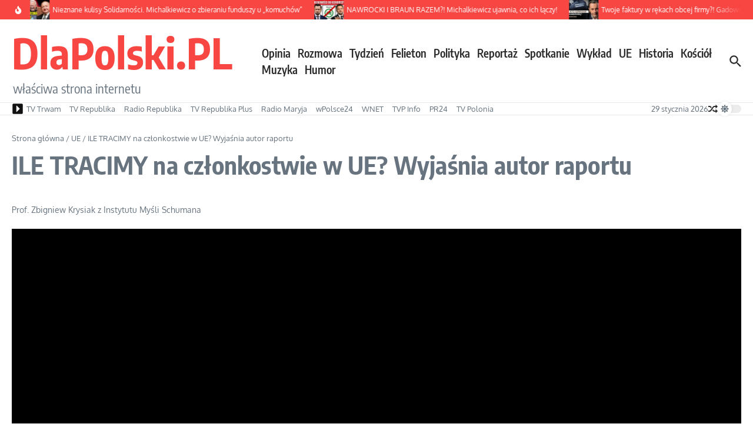

--- FILE ---
content_type: text/html; charset=UTF-8
request_url: https://www.dlapolski.pl/ile-tracimy-na-czlonkostwie-w-ue-wyjasnia-autor-raportu
body_size: 37934
content:

<!DOCTYPE html>
<html lang="pl-PL">
<head>
	<meta charset="UTF-8">
	<meta name="viewport" content="width=device-width, initial-scale=1.0" />
	<link rel="profile" href="https://gmpg.org/xfn/11">

<title>ILE TRACIMY na członkostwie w UE? Wyjaśnia autor raportu &#8211; DlaPolski.PL</title>
<meta name='robots' content='max-image-preview:large' />
<meta property="og:title" content="ILE TRACIMY na członkostwie w UE? Wyjaśnia autor raportu" />
<meta property="og:description" content=" #bilans #pieniądze #prof.drhab.ZbigniewKrysiak #raport #ue" />
<meta property="og:video:duration" content="1653" />
<meta property="og:url" content="https://www.dlapolski.pl/ile-tracimy-na-czlonkostwie-w-ue-wyjasnia-autor-raportu" />
<meta property="og:image" content="https://www.dlapolski.pl/wp-content/uploads/2021/10/ile-tracimy-na-czlonkostwie-w-ue.jpg" />
<meta property="og:type" content="article" />
<meta property="og:site_name" content="UE DlaPolski.PL" />
<meta property="fb:app_id" content="176664085805016" />
<link rel='dns-prefetch' href='//cdnjs.cloudflare.com' />
<link rel='dns-prefetch' href='//www.dlapolski.pl' />
<link rel='dns-prefetch' href='//fonts.googleapis.com' />
<link rel='dns-prefetch' href='//hcaptcha.com' />
<link rel="alternate" type="application/rss+xml" title="DlaPolski.PL &raquo; Kanał z wpisami" href="https://www.dlapolski.pl/feed" />
<link rel="alternate" type="application/rss+xml" title="DlaPolski.PL &raquo; Kanał z komentarzami" href="https://www.dlapolski.pl/comments/feed" />
<link rel="alternate" type="application/rss+xml" title="DlaPolski.PL &raquo; ILE TRACIMY na członkostwie w UE? Wyjaśnia autor raportu Kanał z komentarzami" href="https://www.dlapolski.pl/ile-tracimy-na-czlonkostwie-w-ue-wyjasnia-autor-raportu/feed" />
<link rel="alternate" title="oEmbed (JSON)" type="application/json+oembed" href="https://www.dlapolski.pl/wp-json/oembed/1.0/embed?url=https%3A%2F%2Fwww.dlapolski.pl%2File-tracimy-na-czlonkostwie-w-ue-wyjasnia-autor-raportu" />
<link rel="alternate" title="oEmbed (XML)" type="text/xml+oembed" href="https://www.dlapolski.pl/wp-json/oembed/1.0/embed?url=https%3A%2F%2Fwww.dlapolski.pl%2File-tracimy-na-czlonkostwie-w-ue-wyjasnia-autor-raportu&#038;format=xml" />
<!-- dlapolski.pl is managing ads with Advanced Ads 1.55.0 --><script id="dlapo-ready" type="b76195b0457fa728c9978431-text/javascript">
			window.advanced_ads_ready=function(e,a){a=a||"complete";var d=function(e){return"interactive"===a?"loading"!==e:"complete"===e};d(document.readyState)?e():document.addEventListener("readystatechange",(function(a){d(a.target.readyState)&&e()}),{once:"interactive"===a})},window.advanced_ads_ready_queue=window.advanced_ads_ready_queue||[];		</script>
		<style id='wp-img-auto-sizes-contain-inline-css' type='text/css'>
img:is([sizes=auto i],[sizes^="auto," i]){contain-intrinsic-size:3000px 1500px}
/*# sourceURL=wp-img-auto-sizes-contain-inline-css */
</style>
<style id='wp-emoji-styles-inline-css' type='text/css'>

	img.wp-smiley, img.emoji {
		display: inline !important;
		border: none !important;
		box-shadow: none !important;
		height: 1em !important;
		width: 1em !important;
		margin: 0 0.07em !important;
		vertical-align: -0.1em !important;
		background: none !important;
		padding: 0 !important;
	}
/*# sourceURL=wp-emoji-styles-inline-css */
</style>
<style id='wp-block-library-inline-css' type='text/css'>
:root{--wp-block-synced-color:#7a00df;--wp-block-synced-color--rgb:122,0,223;--wp-bound-block-color:var(--wp-block-synced-color);--wp-editor-canvas-background:#ddd;--wp-admin-theme-color:#007cba;--wp-admin-theme-color--rgb:0,124,186;--wp-admin-theme-color-darker-10:#006ba1;--wp-admin-theme-color-darker-10--rgb:0,107,160.5;--wp-admin-theme-color-darker-20:#005a87;--wp-admin-theme-color-darker-20--rgb:0,90,135;--wp-admin-border-width-focus:2px}@media (min-resolution:192dpi){:root{--wp-admin-border-width-focus:1.5px}}.wp-element-button{cursor:pointer}:root .has-very-light-gray-background-color{background-color:#eee}:root .has-very-dark-gray-background-color{background-color:#313131}:root .has-very-light-gray-color{color:#eee}:root .has-very-dark-gray-color{color:#313131}:root .has-vivid-green-cyan-to-vivid-cyan-blue-gradient-background{background:linear-gradient(135deg,#00d084,#0693e3)}:root .has-purple-crush-gradient-background{background:linear-gradient(135deg,#34e2e4,#4721fb 50%,#ab1dfe)}:root .has-hazy-dawn-gradient-background{background:linear-gradient(135deg,#faaca8,#dad0ec)}:root .has-subdued-olive-gradient-background{background:linear-gradient(135deg,#fafae1,#67a671)}:root .has-atomic-cream-gradient-background{background:linear-gradient(135deg,#fdd79a,#004a59)}:root .has-nightshade-gradient-background{background:linear-gradient(135deg,#330968,#31cdcf)}:root .has-midnight-gradient-background{background:linear-gradient(135deg,#020381,#2874fc)}:root{--wp--preset--font-size--normal:16px;--wp--preset--font-size--huge:42px}.has-regular-font-size{font-size:1em}.has-larger-font-size{font-size:2.625em}.has-normal-font-size{font-size:var(--wp--preset--font-size--normal)}.has-huge-font-size{font-size:var(--wp--preset--font-size--huge)}.has-text-align-center{text-align:center}.has-text-align-left{text-align:left}.has-text-align-right{text-align:right}.has-fit-text{white-space:nowrap!important}#end-resizable-editor-section{display:none}.aligncenter{clear:both}.items-justified-left{justify-content:flex-start}.items-justified-center{justify-content:center}.items-justified-right{justify-content:flex-end}.items-justified-space-between{justify-content:space-between}.screen-reader-text{border:0;clip-path:inset(50%);height:1px;margin:-1px;overflow:hidden;padding:0;position:absolute;width:1px;word-wrap:normal!important}.screen-reader-text:focus{background-color:#ddd;clip-path:none;color:#444;display:block;font-size:1em;height:auto;left:5px;line-height:normal;padding:15px 23px 14px;text-decoration:none;top:5px;width:auto;z-index:100000}html :where(.has-border-color){border-style:solid}html :where([style*=border-top-color]){border-top-style:solid}html :where([style*=border-right-color]){border-right-style:solid}html :where([style*=border-bottom-color]){border-bottom-style:solid}html :where([style*=border-left-color]){border-left-style:solid}html :where([style*=border-width]){border-style:solid}html :where([style*=border-top-width]){border-top-style:solid}html :where([style*=border-right-width]){border-right-style:solid}html :where([style*=border-bottom-width]){border-bottom-style:solid}html :where([style*=border-left-width]){border-left-style:solid}html :where(img[class*=wp-image-]){height:auto;max-width:100%}:where(figure){margin:0 0 1em}html :where(.is-position-sticky){--wp-admin--admin-bar--position-offset:var(--wp-admin--admin-bar--height,0px)}@media screen and (max-width:600px){html :where(.is-position-sticky){--wp-admin--admin-bar--position-offset:0px}}

/*# sourceURL=wp-block-library-inline-css */
</style><style id='global-styles-inline-css' type='text/css'>
:root{--wp--preset--aspect-ratio--square: 1;--wp--preset--aspect-ratio--4-3: 4/3;--wp--preset--aspect-ratio--3-4: 3/4;--wp--preset--aspect-ratio--3-2: 3/2;--wp--preset--aspect-ratio--2-3: 2/3;--wp--preset--aspect-ratio--16-9: 16/9;--wp--preset--aspect-ratio--9-16: 9/16;--wp--preset--color--black: #000000;--wp--preset--color--cyan-bluish-gray: #abb8c3;--wp--preset--color--white: #ffffff;--wp--preset--color--pale-pink: #f78da7;--wp--preset--color--vivid-red: #cf2e2e;--wp--preset--color--luminous-vivid-orange: #ff6900;--wp--preset--color--luminous-vivid-amber: #fcb900;--wp--preset--color--light-green-cyan: #7bdcb5;--wp--preset--color--vivid-green-cyan: #00d084;--wp--preset--color--pale-cyan-blue: #8ed1fc;--wp--preset--color--vivid-cyan-blue: #0693e3;--wp--preset--color--vivid-purple: #9b51e0;--wp--preset--gradient--vivid-cyan-blue-to-vivid-purple: linear-gradient(135deg,rgb(6,147,227) 0%,rgb(155,81,224) 100%);--wp--preset--gradient--light-green-cyan-to-vivid-green-cyan: linear-gradient(135deg,rgb(122,220,180) 0%,rgb(0,208,130) 100%);--wp--preset--gradient--luminous-vivid-amber-to-luminous-vivid-orange: linear-gradient(135deg,rgb(252,185,0) 0%,rgb(255,105,0) 100%);--wp--preset--gradient--luminous-vivid-orange-to-vivid-red: linear-gradient(135deg,rgb(255,105,0) 0%,rgb(207,46,46) 100%);--wp--preset--gradient--very-light-gray-to-cyan-bluish-gray: linear-gradient(135deg,rgb(238,238,238) 0%,rgb(169,184,195) 100%);--wp--preset--gradient--cool-to-warm-spectrum: linear-gradient(135deg,rgb(74,234,220) 0%,rgb(151,120,209) 20%,rgb(207,42,186) 40%,rgb(238,44,130) 60%,rgb(251,105,98) 80%,rgb(254,248,76) 100%);--wp--preset--gradient--blush-light-purple: linear-gradient(135deg,rgb(255,206,236) 0%,rgb(152,150,240) 100%);--wp--preset--gradient--blush-bordeaux: linear-gradient(135deg,rgb(254,205,165) 0%,rgb(254,45,45) 50%,rgb(107,0,62) 100%);--wp--preset--gradient--luminous-dusk: linear-gradient(135deg,rgb(255,203,112) 0%,rgb(199,81,192) 50%,rgb(65,88,208) 100%);--wp--preset--gradient--pale-ocean: linear-gradient(135deg,rgb(255,245,203) 0%,rgb(182,227,212) 50%,rgb(51,167,181) 100%);--wp--preset--gradient--electric-grass: linear-gradient(135deg,rgb(202,248,128) 0%,rgb(113,206,126) 100%);--wp--preset--gradient--midnight: linear-gradient(135deg,rgb(2,3,129) 0%,rgb(40,116,252) 100%);--wp--preset--font-size--small: 12px;--wp--preset--font-size--medium: 16px;--wp--preset--font-size--large: 24px;--wp--preset--font-size--x-large: 32px;--wp--preset--spacing--20: 0.44rem;--wp--preset--spacing--30: 0.67rem;--wp--preset--spacing--40: 1rem;--wp--preset--spacing--50: 1.5rem;--wp--preset--spacing--60: 2.25rem;--wp--preset--spacing--70: 3.38rem;--wp--preset--spacing--80: 5.06rem;--wp--preset--shadow--natural: 6px 6px 9px rgba(0, 0, 0, 0.2);--wp--preset--shadow--deep: 12px 12px 50px rgba(0, 0, 0, 0.4);--wp--preset--shadow--sharp: 6px 6px 0px rgba(0, 0, 0, 0.2);--wp--preset--shadow--outlined: 6px 6px 0px -3px rgb(255, 255, 255), 6px 6px rgb(0, 0, 0);--wp--preset--shadow--crisp: 6px 6px 0px rgb(0, 0, 0);}:root { --wp--style--global--content-size: 800px;--wp--style--global--wide-size: 1200px; }:where(body) { margin: 0; }.wp-site-blocks > .alignleft { float: left; margin-right: 2em; }.wp-site-blocks > .alignright { float: right; margin-left: 2em; }.wp-site-blocks > .aligncenter { justify-content: center; margin-left: auto; margin-right: auto; }:where(.wp-site-blocks) > * { margin-block-start: 24px; margin-block-end: 0; }:where(.wp-site-blocks) > :first-child { margin-block-start: 0; }:where(.wp-site-blocks) > :last-child { margin-block-end: 0; }:root { --wp--style--block-gap: 24px; }:root :where(.is-layout-flow) > :first-child{margin-block-start: 0;}:root :where(.is-layout-flow) > :last-child{margin-block-end: 0;}:root :where(.is-layout-flow) > *{margin-block-start: 24px;margin-block-end: 0;}:root :where(.is-layout-constrained) > :first-child{margin-block-start: 0;}:root :where(.is-layout-constrained) > :last-child{margin-block-end: 0;}:root :where(.is-layout-constrained) > *{margin-block-start: 24px;margin-block-end: 0;}:root :where(.is-layout-flex){gap: 24px;}:root :where(.is-layout-grid){gap: 24px;}.is-layout-flow > .alignleft{float: left;margin-inline-start: 0;margin-inline-end: 2em;}.is-layout-flow > .alignright{float: right;margin-inline-start: 2em;margin-inline-end: 0;}.is-layout-flow > .aligncenter{margin-left: auto !important;margin-right: auto !important;}.is-layout-constrained > .alignleft{float: left;margin-inline-start: 0;margin-inline-end: 2em;}.is-layout-constrained > .alignright{float: right;margin-inline-start: 2em;margin-inline-end: 0;}.is-layout-constrained > .aligncenter{margin-left: auto !important;margin-right: auto !important;}.is-layout-constrained > :where(:not(.alignleft):not(.alignright):not(.alignfull)){max-width: var(--wp--style--global--content-size);margin-left: auto !important;margin-right: auto !important;}.is-layout-constrained > .alignwide{max-width: var(--wp--style--global--wide-size);}body .is-layout-flex{display: flex;}.is-layout-flex{flex-wrap: wrap;align-items: center;}.is-layout-flex > :is(*, div){margin: 0;}body .is-layout-grid{display: grid;}.is-layout-grid > :is(*, div){margin: 0;}body{padding-top: 0px;padding-right: 0px;padding-bottom: 0px;padding-left: 0px;}a:where(:not(.wp-element-button)){text-decoration: underline;}:root :where(.wp-element-button, .wp-block-button__link){background-color: #32373c;border-width: 0;color: #fff;font-family: inherit;font-size: inherit;font-style: inherit;font-weight: inherit;letter-spacing: inherit;line-height: inherit;padding-top: calc(0.667em + 2px);padding-right: calc(1.333em + 2px);padding-bottom: calc(0.667em + 2px);padding-left: calc(1.333em + 2px);text-decoration: none;text-transform: inherit;}.has-black-color{color: var(--wp--preset--color--black) !important;}.has-cyan-bluish-gray-color{color: var(--wp--preset--color--cyan-bluish-gray) !important;}.has-white-color{color: var(--wp--preset--color--white) !important;}.has-pale-pink-color{color: var(--wp--preset--color--pale-pink) !important;}.has-vivid-red-color{color: var(--wp--preset--color--vivid-red) !important;}.has-luminous-vivid-orange-color{color: var(--wp--preset--color--luminous-vivid-orange) !important;}.has-luminous-vivid-amber-color{color: var(--wp--preset--color--luminous-vivid-amber) !important;}.has-light-green-cyan-color{color: var(--wp--preset--color--light-green-cyan) !important;}.has-vivid-green-cyan-color{color: var(--wp--preset--color--vivid-green-cyan) !important;}.has-pale-cyan-blue-color{color: var(--wp--preset--color--pale-cyan-blue) !important;}.has-vivid-cyan-blue-color{color: var(--wp--preset--color--vivid-cyan-blue) !important;}.has-vivid-purple-color{color: var(--wp--preset--color--vivid-purple) !important;}.has-black-background-color{background-color: var(--wp--preset--color--black) !important;}.has-cyan-bluish-gray-background-color{background-color: var(--wp--preset--color--cyan-bluish-gray) !important;}.has-white-background-color{background-color: var(--wp--preset--color--white) !important;}.has-pale-pink-background-color{background-color: var(--wp--preset--color--pale-pink) !important;}.has-vivid-red-background-color{background-color: var(--wp--preset--color--vivid-red) !important;}.has-luminous-vivid-orange-background-color{background-color: var(--wp--preset--color--luminous-vivid-orange) !important;}.has-luminous-vivid-amber-background-color{background-color: var(--wp--preset--color--luminous-vivid-amber) !important;}.has-light-green-cyan-background-color{background-color: var(--wp--preset--color--light-green-cyan) !important;}.has-vivid-green-cyan-background-color{background-color: var(--wp--preset--color--vivid-green-cyan) !important;}.has-pale-cyan-blue-background-color{background-color: var(--wp--preset--color--pale-cyan-blue) !important;}.has-vivid-cyan-blue-background-color{background-color: var(--wp--preset--color--vivid-cyan-blue) !important;}.has-vivid-purple-background-color{background-color: var(--wp--preset--color--vivid-purple) !important;}.has-black-border-color{border-color: var(--wp--preset--color--black) !important;}.has-cyan-bluish-gray-border-color{border-color: var(--wp--preset--color--cyan-bluish-gray) !important;}.has-white-border-color{border-color: var(--wp--preset--color--white) !important;}.has-pale-pink-border-color{border-color: var(--wp--preset--color--pale-pink) !important;}.has-vivid-red-border-color{border-color: var(--wp--preset--color--vivid-red) !important;}.has-luminous-vivid-orange-border-color{border-color: var(--wp--preset--color--luminous-vivid-orange) !important;}.has-luminous-vivid-amber-border-color{border-color: var(--wp--preset--color--luminous-vivid-amber) !important;}.has-light-green-cyan-border-color{border-color: var(--wp--preset--color--light-green-cyan) !important;}.has-vivid-green-cyan-border-color{border-color: var(--wp--preset--color--vivid-green-cyan) !important;}.has-pale-cyan-blue-border-color{border-color: var(--wp--preset--color--pale-cyan-blue) !important;}.has-vivid-cyan-blue-border-color{border-color: var(--wp--preset--color--vivid-cyan-blue) !important;}.has-vivid-purple-border-color{border-color: var(--wp--preset--color--vivid-purple) !important;}.has-vivid-cyan-blue-to-vivid-purple-gradient-background{background: var(--wp--preset--gradient--vivid-cyan-blue-to-vivid-purple) !important;}.has-light-green-cyan-to-vivid-green-cyan-gradient-background{background: var(--wp--preset--gradient--light-green-cyan-to-vivid-green-cyan) !important;}.has-luminous-vivid-amber-to-luminous-vivid-orange-gradient-background{background: var(--wp--preset--gradient--luminous-vivid-amber-to-luminous-vivid-orange) !important;}.has-luminous-vivid-orange-to-vivid-red-gradient-background{background: var(--wp--preset--gradient--luminous-vivid-orange-to-vivid-red) !important;}.has-very-light-gray-to-cyan-bluish-gray-gradient-background{background: var(--wp--preset--gradient--very-light-gray-to-cyan-bluish-gray) !important;}.has-cool-to-warm-spectrum-gradient-background{background: var(--wp--preset--gradient--cool-to-warm-spectrum) !important;}.has-blush-light-purple-gradient-background{background: var(--wp--preset--gradient--blush-light-purple) !important;}.has-blush-bordeaux-gradient-background{background: var(--wp--preset--gradient--blush-bordeaux) !important;}.has-luminous-dusk-gradient-background{background: var(--wp--preset--gradient--luminous-dusk) !important;}.has-pale-ocean-gradient-background{background: var(--wp--preset--gradient--pale-ocean) !important;}.has-electric-grass-gradient-background{background: var(--wp--preset--gradient--electric-grass) !important;}.has-midnight-gradient-background{background: var(--wp--preset--gradient--midnight) !important;}.has-small-font-size{font-size: var(--wp--preset--font-size--small) !important;}.has-medium-font-size{font-size: var(--wp--preset--font-size--medium) !important;}.has-large-font-size{font-size: var(--wp--preset--font-size--large) !important;}.has-x-large-font-size{font-size: var(--wp--preset--font-size--x-large) !important;}
/*# sourceURL=global-styles-inline-css */
</style>

<link rel='stylesheet' id='plyr-css-css' href='https://cdnjs.cloudflare.com/ajax/libs/plyr/3.7.8/plyr.css?ver=6.9' type='text/css' media='all' />
<link rel='stylesheet' id='widgetopts-styles-css' href='https://www.dlapolski.pl/wp-content/plugins/widget-options/assets/css/widget-options.css?ver=4.1.3' type='text/css' media='all' />
<style type="text/css">@font-face {font-family:Oxygen;font-style:normal;font-weight:400;src:url(/cf-fonts/s/oxygen/5.0.11/latin/400/normal.woff2);unicode-range:U+0000-00FF,U+0131,U+0152-0153,U+02BB-02BC,U+02C6,U+02DA,U+02DC,U+0304,U+0308,U+0329,U+2000-206F,U+2074,U+20AC,U+2122,U+2191,U+2193,U+2212,U+2215,U+FEFF,U+FFFD;font-display:swap;}@font-face {font-family:Oxygen;font-style:normal;font-weight:400;src:url(/cf-fonts/s/oxygen/5.0.11/latin-ext/400/normal.woff2);unicode-range:U+0100-02AF,U+0304,U+0308,U+0329,U+1E00-1E9F,U+1EF2-1EFF,U+2020,U+20A0-20AB,U+20AD-20CF,U+2113,U+2C60-2C7F,U+A720-A7FF;font-display:swap;}@font-face {font-family:Encode Sans Condensed;font-style:normal;font-weight:400;src:url(/cf-fonts/s/encode-sans-condensed/5.0.11/latin-ext/400/normal.woff2);unicode-range:U+0100-02AF,U+0304,U+0308,U+0329,U+1E00-1E9F,U+1EF2-1EFF,U+2020,U+20A0-20AB,U+20AD-20CF,U+2113,U+2C60-2C7F,U+A720-A7FF;font-display:swap;}@font-face {font-family:Encode Sans Condensed;font-style:normal;font-weight:400;src:url(/cf-fonts/s/encode-sans-condensed/5.0.11/latin/400/normal.woff2);unicode-range:U+0000-00FF,U+0131,U+0152-0153,U+02BB-02BC,U+02C6,U+02DA,U+02DC,U+0304,U+0308,U+0329,U+2000-206F,U+2074,U+20AC,U+2122,U+2191,U+2193,U+2212,U+2215,U+FEFF,U+FFFD;font-display:swap;}@font-face {font-family:Encode Sans Condensed;font-style:normal;font-weight:400;src:url(/cf-fonts/s/encode-sans-condensed/5.0.11/vietnamese/400/normal.woff2);unicode-range:U+0102-0103,U+0110-0111,U+0128-0129,U+0168-0169,U+01A0-01A1,U+01AF-01B0,U+0300-0301,U+0303-0304,U+0308-0309,U+0323,U+0329,U+1EA0-1EF9,U+20AB;font-display:swap;}@font-face {font-family:Encode Sans Condensed;font-style:normal;font-weight:700;src:url(/cf-fonts/s/encode-sans-condensed/5.0.11/latin/700/normal.woff2);unicode-range:U+0000-00FF,U+0131,U+0152-0153,U+02BB-02BC,U+02C6,U+02DA,U+02DC,U+0304,U+0308,U+0329,U+2000-206F,U+2074,U+20AC,U+2122,U+2191,U+2193,U+2212,U+2215,U+FEFF,U+FFFD;font-display:swap;}@font-face {font-family:Encode Sans Condensed;font-style:normal;font-weight:700;src:url(/cf-fonts/s/encode-sans-condensed/5.0.11/latin-ext/700/normal.woff2);unicode-range:U+0100-02AF,U+0304,U+0308,U+0329,U+1E00-1E9F,U+1EF2-1EFF,U+2020,U+20A0-20AB,U+20AD-20CF,U+2113,U+2C60-2C7F,U+A720-A7FF;font-display:swap;}@font-face {font-family:Encode Sans Condensed;font-style:normal;font-weight:700;src:url(/cf-fonts/s/encode-sans-condensed/5.0.11/vietnamese/700/normal.woff2);unicode-range:U+0102-0103,U+0110-0111,U+0128-0129,U+0168-0169,U+01A0-01A1,U+01AF-01B0,U+0300-0301,U+0303-0304,U+0308-0309,U+0323,U+0329,U+1EA0-1EF9,U+20AB;font-display:swap;}@font-face {font-family:Encode Sans Condensed;font-style:normal;font-weight:600;src:url(/cf-fonts/s/encode-sans-condensed/5.0.11/latin/600/normal.woff2);unicode-range:U+0000-00FF,U+0131,U+0152-0153,U+02BB-02BC,U+02C6,U+02DA,U+02DC,U+0304,U+0308,U+0329,U+2000-206F,U+2074,U+20AC,U+2122,U+2191,U+2193,U+2212,U+2215,U+FEFF,U+FFFD;font-display:swap;}@font-face {font-family:Encode Sans Condensed;font-style:normal;font-weight:600;src:url(/cf-fonts/s/encode-sans-condensed/5.0.11/latin-ext/600/normal.woff2);unicode-range:U+0100-02AF,U+0304,U+0308,U+0329,U+1E00-1E9F,U+1EF2-1EFF,U+2020,U+20A0-20AB,U+20AD-20CF,U+2113,U+2C60-2C7F,U+A720-A7FF;font-display:swap;}@font-face {font-family:Encode Sans Condensed;font-style:normal;font-weight:600;src:url(/cf-fonts/s/encode-sans-condensed/5.0.11/vietnamese/600/normal.woff2);unicode-range:U+0102-0103,U+0110-0111,U+0128-0129,U+0168-0169,U+01A0-01A1,U+01AF-01B0,U+0300-0301,U+0303-0304,U+0308-0309,U+0323,U+0329,U+1EA0-1EF9,U+20AB;font-display:swap;}@font-face {font-family:Encode Sans Condensed;font-style:normal;font-weight:500;src:url(/cf-fonts/s/encode-sans-condensed/5.0.11/latin-ext/500/normal.woff2);unicode-range:U+0100-02AF,U+0304,U+0308,U+0329,U+1E00-1E9F,U+1EF2-1EFF,U+2020,U+20A0-20AB,U+20AD-20CF,U+2113,U+2C60-2C7F,U+A720-A7FF;font-display:swap;}@font-face {font-family:Encode Sans Condensed;font-style:normal;font-weight:500;src:url(/cf-fonts/s/encode-sans-condensed/5.0.11/latin/500/normal.woff2);unicode-range:U+0000-00FF,U+0131,U+0152-0153,U+02BB-02BC,U+02C6,U+02DA,U+02DC,U+0304,U+0308,U+0329,U+2000-206F,U+2074,U+20AC,U+2122,U+2191,U+2193,U+2212,U+2215,U+FEFF,U+FFFD;font-display:swap;}@font-face {font-family:Encode Sans Condensed;font-style:normal;font-weight:500;src:url(/cf-fonts/s/encode-sans-condensed/5.0.11/vietnamese/500/normal.woff2);unicode-range:U+0102-0103,U+0110-0111,U+0128-0129,U+0168-0169,U+01A0-01A1,U+01AF-01B0,U+0300-0301,U+0303-0304,U+0308-0309,U+0323,U+0329,U+1EA0-1EF9,U+20AB;font-display:swap;}</style>
<link rel='stylesheet' id='newsx-main-css' href='https://www.dlapolski.pl/wp-content/themes/news-magazine-x/assets/css/main.min.css?ver=1.2.51' type='text/css' media='all' />
<style id='newsx-main-inline-css' type='text/css'>
.newsx-social-icon:hover, .newsx-cta-button:hover a, .newsx-random-post:hover a, .newsx-tabs li.active, #newsx-back-to-top.newsx-trans-bg svg, .newsx-grid-filter:hover, .newsx-grid-filter.active, .newsx-random-post svg:hover, .newsx-grid-view-all a:hover{color:#f84643;}.newsx-dark-mode-switcher .newsx-switch-to-light, .search-submit, .newsx-header-search .newsx-search-results-view-all a, .newsx-weather-header, .newsx-vplaylist-controller, .newsx-newsletter-form input[type="submit"], .newsx-s1.newsx-category-list .category-count, .newsx-post-index, .newsx-blog-pagination .current, .newsx-reading-progress-bar, .newsx-post-sources .source-tag a, #newsx-back-to-top:not(.newsx-trans-bg), .wp-block-search__button, .newsx-s0.newsx-widget-title-wrap .newsx-widget-title-text, .newsx-menu-item-label, .newsx-widget :not(.newsx-original-colors) .newsx-social-icon:hover{background-color:#f84643;}.newsx-social-icon:hover svg, .newsx-cta-button:hover svg, .newsx-random-post:hover svg, .newsx-switch-to-dark:hover svg, #newsx-back-to-top.newsx-trans-bg svg, .newsx-site-header .newsx-header-social-icons svg:hover, .newsx-header-search .search-icon svg:hover, .newsx-offcanvas-btn svg:hover, .newsx-random-post svg:hover{fill:#f84643;}.sub-menu, #newsx-back-to-top.newsx-trans-bg, blockquote, .newsx-widget-title-wrap, .newsx-widget-title-text, .newsx-widget-title-text:after, .newsx-widget .newsx-ring-loader div, .wp-block-quote, .newsx-menu-item-label{border-color:#f84643;}.newsx-tabs li.active{border-bottom-color:#f84643 !important;}.newsx-post-sources .source-tag a:hover{box-shadow:0 0 5px 3px rgba(248, 70, 67, 0.2);}.newsx-underline-hover:hover{text-decoration-color:#f84643;-webkit-text-decoration-color:#f84643;}a{color:#f84643;}.newsx-nav-menu a:hover svg, .newsx-nav-menu .current-menu-item > a svg{fill:#f84643;}a:hover, .newsx-nav-menu a:hover, .newsx-nav-menu .current-menu-item > a, .newsx-table-of-contents a:hover, .wp-block-tag-cloud.is-style-outline a:hover, .newsx-grid-read-more a:hover, .newsx-breadcrumbs a:hover, .newsx-post-meta-inner div a:hover, a.comment-reply-link:hover, .newsx-post-sources .post-source:not(.source-tag) a:hover, .widget_nav_menu li a:hover, .post-page-numbers.current, .newsx-category-list li a:hover{color:#f84643;}.newsx-pointer-item:after{background-color:#f84643;}h1, h1 a, h2, h2 a, h3, h3 a, h4, h4 a, h5, h5 a, h6, h6 a, .newsx-grid-title > :where(div, p, span) a, .newsx-ajax-search-results .search-results-content a, .newsx-table-of-contents a, .newsx-grid-read-more a, .newsx-weather-content .weather-location, .newsx-weather-content .weather-temp, .newsx-post-meta-inner .newsx-post-author a, .comment-author, .comment .comment-author a, .newsx-post-content + .newsx-static-sharing .sharing-header, .newsx-single-post-media .image-caption, .newsx-newsletter-title svg, .widget_block .wp-block-quote, .widget_block .wp-block-details:not(.has-text-color) summary, table:not(.has-text-color) thead th, .widget_block table:not(.has-text-color) thead th, table:not(.has-text-color) tfoot tr, .widget_block table:not(.has-text-color) tfoot tr, .newsx-widget .soc-brand, .newsx-widget .newsx-lt-s1 .soc-label1, .newsx-widget .soc-count{color:#292929;}.comment-form .form-submit .submit, .post-password-form input[type="submit"], .wpcf7-submit, .wp-block-file__button, .wp-block-loginout .button{background-color:#292929;}.newsx-post-author-box svg, .newsx-header-social-icons .newsx-social-icon svg, .newsx-widget .newsx-social-icon svg{fill:#292929;}body, button, input, select, textarea, .newsx-social-icon, .newsx-cta-button a, .newsx-random-post a, .newsx-blog-pagination > *, .newsx-breadcrumbs a, .newsx-post-sources a, .widget_nav_menu li a, .newsx-grid-view-all a, .newsx-category-list li a, .newsx-magazine-layout .newsx-no-posts p{color:#67737e;}.newsx-social-icon svg, .newsx-search-icon svg, .newsx-cta-button svg, .newsx-switch-to-dark svg, .widget_nav_menu svg{fill:#67737e;}.newsx-search-icon .newsx-ring-loader div{border-left-color:#67737e;}.search-field::placeholder, .newsx-newsletter-form input::placeholder, .wp-block-search__input::placeholder{color:rgba(103, 115, 126, 0.6);}.newsx-weather-content .weather-condition, .newsx-weather-content .weather-extra-info, .newsx-grid-date-time, .newsx-grid-author a, .newsx-grid-author a:hover, .newsx-grid-post-meta div:first-child:after, .wp-block-tag-cloud.is-style-outline a, .sharing-header, .newsx-post-meta-inner, .newsx-post-meta-inner a, .newsx-post-author-box .author-job, .newsx-related-posts .post-date, .comment-meta, .comment-meta a, .comment-respond .logged-in-as, .comment-respond .logged-in-as, .comment-respond .comment-notes, .comment-form .comment-form-cookies-consent label, .comment-form textarea::placeholder, .comment-form input::placeholder, .wpcf7-form-control::placeholder, .newsx-post-content + .newsx-static-sharing .sharing-header svg, .newsx-newsletter-form .agree-to-terms, .newsx-newsletter-policy, .newsx-archive-page-header .sub-categories span, .newsx-ajax-search-results .search-results-content span{color:#8e9ba7;}.sharing-header svg, .newsx-post-meta-inner svg{fill:#8e9ba7;}.newsx-post-meta-inn-group > div:after, .newsx-grid-post-meta div:first-child:after{background-color:#8e9ba7;}pre, button, input, select, textarea, .newsx-mobile-menu li, .newsx-cta-button, .search-form, .search-field, .newsx-ajax-search-results, .newsx-grid-filters-dropdown, .newsx-prev, .newsx-next, .newsx-load-more, .newsx-category-list li a, .newsx-tabs li, .newsx-social-icon, .newsx-blog-pagination > *, article.entry-comments, .newsx-table-of-contents a, .newsx-post-navigation, .newsx-post-navigation .newsx-divider, .comments-pagination, .newsx-post-author-box, .newsx-newsletter-wrap, .newsx-related-posts-wrap, table, td, th, .widget_block table thead, .widget_block table th, .widget_block table td, .widget_block table tfoot, .wp-block-search__input, :where(.wp-block-search__button-inside .wp-block-search__inside-wrapper), .wp-block-tag-cloud.is-style-outline a, .widget_nav_menu li a, .wp-block-group, .wp-block-code, .wp-block-table thead, .wp-block-table tfoot, .wp-block-table td, .wp-block-table th{border-color:#e8e8e8;}.wp-block-separator{color:#e8e8e8;}hr, .wp-block-separator, :where(.wp-block-calendar table:not(.has-background) th), code, kbd, samp{background-color:#e8e8e8;}.newsx-dark-mode-switcher{background-color:rgba(232, 232, 232, 0.8);}body{background-color:rgba(255,255,255,1);}.newsx-site-header .newsx-top-section-wrap{background-color:#f84643;border-bottom:none;}.newsx-site-header .newsx-middle-section-wrap, .newsx-site-header .newsx-bottom-section-wrap{border-bottom:1px solid #e8e8e8;}.newsx-site-footer .newsx-middle-section-wrap, .newsx-site-footer .newsx-top-section-wrap{background-color:#191919;}.newsx-site-footer .newsx-bottom-section-wrap{background-color:#111111;}.newsx-site-footer .newsx-middle-section-wrap, .newsx-site-footer .newsx-bottom-section-wrap{border-top:1px solid #222222;}.newsx-site-footer h1, .newsx-site-footer h1 a, .newsx-site-footer h2, .newsx-site-footer h2 a, .newsx-site-footer h3, .newsx-site-footer h3 a, .newsx-site-footer h4, .newsx-site-footer h4 a, .newsx-site-footer h5, .newsx-site-footer h5 a, .newsx-site-footer h6, .newsx-site-footer h6 a, .newsx-site-footer .newsx-grid-title > :where(div, p, span) a, .newsx-site-footer a{color:#ececec;}.newsx-site-footer, .newsx-site-footer button, .newsx-site-footer input, .newsx-site-footer select, .newsx-site-footer textarea, .newsx-site-footer .newsx-social-icon, .newsx-site-footer .newsx-category-list li a{color:#adadad;}.newsx-site-footer .newsx-social-icon svg, .newsx-site-footer .newsx-search-icon svg{fill:#adadad;}.newsx-site-footer .search-field::placeholder, .newsx-site-footer .newsx-newsletter-form input::placeholder, .newsx-site-footer .wp-block-search__input::placeholder{color:rgba(173, 173, 173, 0.6);}.newsx-site-footer .newsx-post-meta{color:#5b5b5b;}.newsx-site-footer .newsx-post-meta-inn-group > div:after, .newsx-site-footer .newsx-grid-post-meta div:first-child:after{background-color:#5b5b5b;}.newsx-site-footer pre, .newsx-site-footer button, .newsx-site-footer input, .newsx-site-footer select, .newsx-site-footer textarea, .newsx-site-footer .search-form, .newsx-site-footer .search-field, .newsx-site-footer .newsx-s1-ft.newsx-widget-title-wrap, .newsx-site-footer .newsx-category-list.newsx-s0 li a, .newsx-site-footer .newsx-tabs li{border-color:#484848;}.wp-block-separator{color:#e8e8e8;}.newsx-site-footer hr, .newsx-site-footer .wp-block-separator, .newsx-site-footer :where(.wp-block-calendar table:not(.has-background) th), .newsx-site-footer code, .newsx-site-footer kbd, .newsx-site-footer samp{background-color:#484848;}.newsx-copyright, .newsx-footer-menu a{color:#888888;}.newsx-copyright a{color:#bcbcbc;}.newsx-footer-menu a:hover, .newsx-footer-menu .current-menu-item > a{color:#adaaaa;}body, button, input, select, textarea{font-family:Oxygen;font-weight:normal;font-style:normal;text-transform:none;text-decoration:none;text-align:left;line-height:1.5;letter-spacing:0px;}body, button, input, select, textarea{font-size:14px;}@media (max-width:768px){body, button, input, select, textarea{font-size:14px;}}@media (max-width:480px){body, button, input, select, textarea{font-size:14px;}}.newsx-grid-author, .newsx-grid-date-time, .newsx-widget .newsx-post-meta, .newsx-grid-categories, .newsx-category-list.newsx-s2 .category-count, .wp-block-tag-cloud.is-style-outline, .newsx-breadcrumbs, .newsx-post-author-box .author-job, .comment-reply-link, .comment-form textarea, .comment-form input, .newsx-single-post-media .image-caption, .newsx-newsletter-form .mc4wp-form-fields input[type="email"], .newsx-newsletter-form input[type="submit"], .wpcf7-form-control, .wp-block-search__input, .wp-block-search__button{font-size:13px;}@media (max-width:768px){.newsx-grid-author, .newsx-grid-date-time, .newsx-widget .newsx-post-meta, .newsx-grid-categories, .newsx-category-list.newsx-s2 .category-count, .wp-block-tag-cloud.is-style-outline, .newsx-breadcrumbs, .newsx-post-author-box .author-job, .comment-reply-link, .comment-form textarea, .comment-form input, .newsx-single-post-media .image-caption, .newsx-newsletter-form .mc4wp-form-fields input[type="email"], .newsx-newsletter-form input[type="submit"], .wpcf7-form-control, .wp-block-search__input, .wp-block-search__button{font-size:13px;}}@media (max-width:480px){.newsx-grid-author, .newsx-grid-date-time, .newsx-widget .newsx-post-meta, .newsx-grid-categories, .newsx-category-list.newsx-s2 .category-count, .wp-block-tag-cloud.is-style-outline, .newsx-breadcrumbs, .newsx-post-author-box .author-job, .comment-reply-link, .comment-form textarea, .comment-form input, .newsx-single-post-media .image-caption, .newsx-newsletter-form .mc4wp-form-fields input[type="email"], .newsx-newsletter-form input[type="submit"], .wpcf7-form-control, .wp-block-search__input, .wp-block-search__button{font-size:13px;}}.newsx-grid-over-media .post-categories{font-size:12px;}@media (max-width:768px){.newsx-grid-over-media .post-categories{font-size:12px;}}@media (max-width:480px){.newsx-grid-over-media .post-categories{font-size:12px;}}.widget_block .wp-block-quote p, blockquote p{font-size:16px;}@media (max-width:768px){.widget_block .wp-block-quote p, blockquote p{font-size:16px;}}@media (max-width:480px){.widget_block .wp-block-quote p, blockquote p{font-size:16px;}}.newsx-post-author-box .author-socials svg, .newsx-post-sources span svg{width:14px;}@media (max-width:768px){.newsx-post-author-box .author-socials svg, .newsx-post-sources span svg{width:14px;}}@media (max-width:480px){.newsx-post-author-box .author-socials svg, .newsx-post-sources span svg{width:14px;}}.newsx-post-author-box .author-socials svg, .newsx-post-sources span svg{height:14px;}@media (max-width:768px){.newsx-post-author-box .author-socials svg, .newsx-post-sources span svg{height:14px;}}@media (max-width:480px){.newsx-post-author-box .author-socials svg, .newsx-post-sources span svg{height:14px;}}h1:not(.site-title), h1 .author-name, h2, h3, h4, h5, h6, .widget_block .wp-block-quote p, .widget_block table thead th, .widget_block table tfoot tr{font-family:Encode Sans Condensed;font-weight:normal;font-style:normal;text-transform:none;text-decoration:none;text-align:left;line-height:1.6;letter-spacing:0px;}h1:not(.site-title){font-weight:700;font-style:normal;text-transform:none;text-decoration:none;text-align:left;line-height:1.2;letter-spacing:0.2px;}h1:not(.site-title){font-size:42px;}@media (max-width:768px){h1:not(.site-title){font-size:32px;}}@media (max-width:480px){h1:not(.site-title){font-size:28px;}}h2{font-weight:600;font-style:normal;text-transform:none;text-decoration:none;text-align:left;line-height:1.2;letter-spacing:0.2px;}h2{font-size:32px;}@media (max-width:768px){h2{font-size:19px;}}@media (max-width:480px){h2{font-size:22px;}}h3{font-weight:700;font-style:normal;text-transform:none;text-decoration:none;text-align:left;line-height:1.4;letter-spacing:0.2px;}h3{font-size:20px;}@media (max-width:768px){h3{font-size:18px;}}@media (max-width:480px){h3{font-size:18px;}}h4{font-weight:700;font-style:normal;text-transform:none;text-decoration:none;text-align:left;line-height:1.3;letter-spacing:0.2px;}h4{font-size:17px;}@media (max-width:768px){h4{font-size:15px;}}@media (max-width:480px){h4{font-size:16px;}}h5{font-weight:500;font-style:normal;text-transform:none;text-decoration:none;text-align:left;line-height:1.3;letter-spacing:0px;}h5{font-size:15px;}@media (max-width:768px){h5{font-size:13px;}}@media (max-width:480px){h5{font-size:14px;}}h6{font-weight:700;font-style:normal;text-transform:none;text-decoration:none;text-align:left;line-height:1.5;letter-spacing:0px;}h6{font-size:13px;}@media (max-width:768px){h6{font-size:12px;}}@media (max-width:480px){h6{font-size:12px;}}.newsx-widget .newsx-social-icon .soc-brand, .newsx-widget .newsx-lt-s1 .newsx-social-icon .soc-label1, .newsx-widget .newsx-social-icon .soc-count{font-family:Encode Sans Condensed;font-weight:bold;}.newsx-weather-content .weather-temp{font-size:52px;}@media (max-width:768px){.newsx-weather-content .weather-temp{font-size:39px;}}@media (max-width:480px){.newsx-weather-content .weather-temp{font-size:42px;}}.newsx-container{max-width:1300px;}.newsx-builder-grid-row, .newsx-row-inner, .newsx-archive-page-wrap, .newsx-blog-page-wrap, .newsx-single-wrap, .newsx-default-page-wrap, .newsx-mobile-menu-container, .newsx-widget .newsx-container{padding-left:20px;}@media (max-width:768px){.newsx-builder-grid-row, .newsx-row-inner, .newsx-archive-page-wrap, .newsx-blog-page-wrap, .newsx-single-wrap, .newsx-default-page-wrap, .newsx-mobile-menu-container, .newsx-widget .newsx-container{padding-left:20px;}}@media (max-width:480px){.newsx-builder-grid-row, .newsx-row-inner, .newsx-archive-page-wrap, .newsx-blog-page-wrap, .newsx-single-wrap, .newsx-default-page-wrap, .newsx-mobile-menu-container, .newsx-widget .newsx-container{padding-left:20px;}}.newsx-builder-grid-row, .newsx-row-inner, .newsx-archive-page-wrap, .newsx-blog-page-wrap, .newsx-single-wrap, .newsx-default-page-wrap, .newsx-mobile-menu-container, .newsx-widget .newsx-container{padding-right:20px;}@media (max-width:768px){.newsx-builder-grid-row, .newsx-row-inner, .newsx-archive-page-wrap, .newsx-blog-page-wrap, .newsx-single-wrap, .newsx-default-page-wrap, .newsx-mobile-menu-container, .newsx-widget .newsx-container{padding-right:20px;}}@media (max-width:480px){.newsx-builder-grid-row, .newsx-row-inner, .newsx-archive-page-wrap, .newsx-blog-page-wrap, .newsx-single-wrap, .newsx-default-page-wrap, .newsx-mobile-menu-container, .newsx-widget .newsx-container{padding-right:20px;}}.site-main .newsx-row:first-child .newsx-row-inner,.customize-partial-edit-shortcuts-shown .site-main .newsx-row:nth-child(2) .newsx-row-inner{padding-top:30px;}.site-main .newsx-row:last-child .newsx-row-inner {margin-bottom:0;}.newsx-single-wrap,.newsx-blog-page-wrap,.newsx-archive-page-wrap,.newsx-default-page-wrap {padding-top:30px;padding-bottom:30px;}.newsx-grid-media,.newsx-category-list li,.newsx-slider-media,:where(.single-format-video, .single-format-audio) .newsx-single-post-media,.wp-block-image {overflow:hidden;}.newsx-grid-media,.newsx-grid-media img,.newsx-slider-media,.newsx-post-image img,.newsx-s2.newsx-category-list li,.newsx-s1.newsx-category-list li,.newsx-vplaylist-wrap,.newsx-vplaylist-thumbs img,.wp-block-image,.newsx-ajax-search-results img,.newsx-single-post-media img,:where(.single-format-video, .single-format-audio) .newsx-single-post-media,.swiper-wrapper img,.newsx-s1.newsx-post-navigation img,.newsx-related-posts img {border-radius:3px;}.newsx-s0.newsx-widget-title-wrap .newsx-widget-title-text {border-top-left-radius:2px;border-top-right-radius:2px;}.newsx-nav-menu .newsx-menu-item-label {border-radius:2px;}input,textarea,button,.newsx-grid-read-more a,.newsx-grid-next-prev > div,.newsx-widget .newsx-social-icon,.wp-block-tag-cloud.is-style-outline a,#newsx-back-to-top,.header-search-s0 .search-form,.header-search-s2 .search-form,.newsx-ajax-search-results,.newsx-header-search .newsx-search-results-view-all a,.newsx-post-categories.newsx-s0 a,.newsx-post-categories.newsx-s1 a:before,.newsx-s0.newsx-float-sharing:not(.pos-outside) .sharing-icons,.newsx-s0.newsx-float-sharing.pos-outside .newsx-post-sharing,.newsx-post-meta .newsx-s0.newsx-static-sharing,.newsx-post-sources .source-tag a,.newsx-single-continue-reading a {border-radius:3px;}.newsx-tabs li:first-child {border-top-left-radius:3px;}.newsx-tabs li:last-child {border-top-right-radius:3px;}.newsx-vplaylist-controller {border-bottom-left-radius:3px;}.newsx-newsletter-wrap,.newsx-weather-wrap,.newsx-weather-header,.newsx-table-of-contents {border-radius:5px;}.newsx-magazine-layout .newsx-grid-image {transition:transform .5s cubic-bezier(0, 0, .42, 1.21);}.newsx-magazine-layout .newsx-grid-media:hover .newsx-grid-image {transform:scale(1.05);}.newsx-magazine-layout .newsx-grid-media:hover .newsx-media-hover-link {opacity:1;}:where(.newsx-grid-layout, .newsx-list-layout) .newsx-grid-image,:where(.newsx-featured-posts, .newsx-featured-tabs-widget) .newsx-post-image a,.newsx-category-list.newsx-s2 li > a {position:relative;}:where(.newsx-grid-layout, .newsx-list-layout) .newsx-grid-media > a:after,:where(.newsx-grid-layout, .newsx-list-layout) .newsx-grid-over-media > a:after,:where(.newsx-featured-posts, .newsx-featured-tabs-widget) .newsx-post-image > a:after,.newsx-category-list.newsx-s2 li > a:after {content:" ";position:absolute;top:0;left:0;width:100%;height:100%;background:rgba(255,255,255,0);transition:background .2s;}:where(.newsx-grid-layout, .newsx-list-layout) .newsx-grid-media > a:hover:after,:where(.newsx-grid-layout, .newsx-list-layout) .newsx-grid-over-media > a:hover:after,:where(.newsx-featured-posts, .newsx-featured-tabs-widget) .newsx-post-image > a:hover:after,.newsx-category-list.newsx-s2 li > a:hover:after {background:rgba(255,255,255,0.15);}.newsx-s1.newsx-category-list li a {transition:background .3s;}.newsx-s1.newsx-category-list li a:hover {background:rgba(0, 0, 0, 0.2);}.newsx-sidebar{width:30%;}.newsx-row-inner, .newsx-single-inner, .newsx-blog-page-inner, .newsx-archive-page-inner{gap:60px;}@media (max-width:768px){.newsx-row-inner, .newsx-single-inner, .newsx-blog-page-inner, .newsx-archive-page-inner{gap:30px;}}@media (max-width:480px){.newsx-row-inner, .newsx-single-inner, .newsx-blog-page-inner, .newsx-archive-page-inner{gap:30px;}}.newsx-site-header .newsx-top-section-wrap .newsx-builder-grid-row{min-height:30px;}.newsx-site-header .newsx-top-section-wrap{display:block;}@media (max-width:768px){.newsx-site-header .newsx-top-section-wrap{display:block;}}@media (max-width:480px){.newsx-site-header .newsx-top-section-wrap{display:none;}}.newsx-site-header .newsx-middle-section-wrap .newsx-builder-grid-row{min-height:120px;}.newsx-site-header .newsx-middle-section-wrap{display:block;}@media (max-width:768px){.newsx-site-header .newsx-middle-section-wrap{display:block;}}@media (max-width:480px){.newsx-site-header .newsx-middle-section-wrap{display:block;}}.newsx-site-header .newsx-middle-section-wrap{padding-top:10px;padding-bottom:10px;}@media (max-width:480px){.newsx-site-header .newsx-bottom-section-wrap .newsx-builder-grid-row{min-height:30px;}}.newsx-site-header .newsx-bottom-section-wrap{display:block;}@media (max-width:768px){.newsx-site-header .newsx-bottom-section-wrap{display:block;}}@media (max-width:480px){.newsx-site-header .newsx-bottom-section-wrap{display:none;}}.newsx-site-identity .site-logo{max-width:30px;}.newsx-site-identity{flex-direction:column;}.newsx-site-title-tagline .site-title{display:block;}@media (max-width:768px){.newsx-site-title-tagline .site-title{display:block;}}@media (max-width:480px){.newsx-site-title-tagline .site-title{display:block;}}.newsx-site-title-tagline .site-description{display:block;}@media (max-width:768px){.newsx-site-title-tagline .site-description{display:block;}}@media (max-width:480px){.newsx-site-title-tagline .site-description{display:block;}}.newsx-site-identity{display:flex;}@media (max-width:768px){.newsx-site-identity{display:flex;}}@media (max-width:480px){.newsx-site-identity{display:flex;}}.newsx-site-title-tagline .site-title a{color:#292929;}.newsx-site-title-tagline .site-title a:hover{color:#292929;}.newsx-site-title-tagline .site-description{color:#67737e;}.newsx-site-title-tagline, .newsx-site-title-tagline .site-title{font-family:Encode Sans Condensed;font-weight:700;font-style:normal;text-transform:none;text-decoration:none;text-align:left;line-height:1.3;letter-spacing:0px;}.newsx-site-title-tagline .site-title{font-size:72px;}@media (max-width:480px){.newsx-site-title-tagline .site-title{font-size:34px;}}.newsx-site-title-tagline .site-description{font-size:22px;}.newsx-site-identity{margin-right:10px;}@media (max-width:768px){.newsx-site-identity{margin-right:0px;}}@media (max-width:480px){.newsx-site-identity{margin-right:0px;}}.newsx-header-menu-primary a, .newsx-header-menu-primary + .newsx-mobile-menu-toggle span:last-of-type{font-family:Encode Sans Condensed;font-weight:600;font-style:normal;text-transform:none;text-decoration:none;text-align:left;line-height:1.5;letter-spacing:0px;}.newsx-header-menu-primary a{color:#292929;}.newsx-header-menu-primary .newsx-nav-menu > .menu-item > a{font-size:19px;}.newsx-header-menu-primary .sub-menu a{font-size:13px;}.newsx-header-menu-primary .newsx-desktop-menu.newsx-nav-menu > .menu-item > .sub-menu:before{height:15px;}.newsx-header-menu-primary .newsx-desktop-menu.newsx-nav-menu > .menu-item > .sub-menu{margin-top:13px;}.newsx-header-menu-primary .newsx-desktop-menu .sub-menu{border-top:2px solid #f84643;}.newsx-desktop-menu .sub-menu .menu-item:not(:last-child){border-bottom-width:1px;border-bottom-style:solid;border-bottom-color:#f6f6f6;}.newsx-dark-mode .newsx-desktop-menu .sub-menu .menu-item:not(:last-child){border-bottom-color:#383838;}.newsx-mobile-menu-toggle svg{width:14px;height:14px;}.newsx-dark-mode .newsx-mobile-menu-toggle + .newsx-mobile-menu-container{background-color:#272727;}@media (max-width:768px){.newsx-mobile-menu-toggle{color:#292929;}.newsx-mobile-menu-toggle span:nth-child(3){font-size:15px;}.newsx-header-menu-primary .newsx-nav-menu > .menu-item > a{font-size:15px;}.newsx-mobile-menu li:not(:last-child){border-bottom-width:1px;border-bottom-style:solid;}}.newsx-top-section-wrap .newsx-desktop-menu-container .newsx-nav-menu > .menu-item > a, .newsx-top-section-wrap .newsx-mobile-menu-toggle{color:#ffffff;}.newsx-top-section-wrap .newsx-desktop-menu-container .newsx-nav-menu > .menu-item > a svg{fill:#ffffff;}@media (max-width:768px){.newsx-mobile-menu-toggle{display:flex;}.newsx-desktop-menu-container{display:none;}}@media (max-width:768px){.newsx-header-menu-primary .newsx-nav-menu > .menu-item > a{padding-top:5px;padding-right:5px;padding-bottom:5px;padding-left:5px;}}.newsx-header-menu-primary .newsx-nav-menu > .menu-item{margin-right:12px;}.newsx-header-menu-primary{margin-left:20px;}.newsx-header-menu-secondary a, .newsx-header-menu-secondary + .newsx-mobile-menu-toggle span:last-child{font-family:Oxygen;font-weight:normal;font-style:normal;text-transform:none;text-decoration:none;text-align:left;line-height:1.5;letter-spacing:0px;}.newsx-header-menu-secondary a{color:#67737e;}.newsx-header-menu-secondary .sub-menu-icon .newsx-svg{fill:#67737e;}.newsx-header-menu-secondary .newsx-nav-menu > .menu-item > a{font-size:13px;}.newsx-header-menu-secondary .sub-menu a{font-size:12px;}.newsx-header-menu-secondary .newsx-desktop-menu .sub-menu.newsx-submenu-divider .menu-item:not(:last-child){border-bottom:1px solid #eeeeee;}.newsx-header-menu-secondary .newsx-desktop-menu.newsx-nav-menu > .menu-item > .sub-menu{margin-top:11px;}.newsx-header-menu-secondary .newsx-desktop-menu.newsx-nav-menu > .menu-item > .sub-menu:before{height:11px;}.newsx-top-section-wrap .newsx-header-menu-secondary .newsx-nav-menu > .menu-item > a{color:#ffffff;}.newsx-top-section-wrap .newsx-header-menu-secondary .newsx-nav-menu > .menu-item > a svg{fill:#ffffff;}.newsx-header-menu-secondary .newsx-nav-menu > .menu-item{margin-right:15px;}.newsx-date-and-time{display:block;}@media (max-width:768px){.newsx-date-and-time{display:block;}}@media (max-width:480px){.newsx-date-and-time{display:none;}}.newsx-date-and-time{font-size:13px;}.newsx-top-section-wrap .newsx-date-and-time{color:#ffffff;}.newsx-header-news-ticker .newsx-news-ticker-title{font-size:12px;}.newsx-header-news-ticker .newsx-news-ticker-title p{padding-top:1px;}.newsx-section-wrap:not(.newsx-top-section-wrap) .newsx-news-ticker-title{color:#67737e;}.news-ticker-heading-icon svg{width:14px;height:14px;}.newsx-top-section-wrap .news-ticker-heading, .newsx-top-section-wrap .newsx-news-ticker-title{color:#ffffff;}.newsx-header-social-icons{display:flex;}@media (max-width:768px){.newsx-header-social-icons{display:flex;}}@media (max-width:480px){.newsx-header-social-icons{display:none;}}.newsx-site-header .newsx-header-social-icons svg{width:16px;height:16px;}.newsx-site-header .newsx-top-section-wrap .newsx-header-social-icons svg{width:14px;height:14px;}.newsx-top-section-wrap .newsx-header-social-icons svg{fill:#ffffff;}.newsx-top-section-wrap .newsx-header-social-icons svg:hover{fill:#ffffff;}.newsx-offcanvas-widgets-area{width:306px;}.newsx-offcanvas-btn svg{fill:#111111;width:20px;height:20px;}.newsx-top-section-wrap .newsx-offcanvas-btn svg{fill:#ffffff;}.newsx-offcanvas-btn{margin-right:5px;}.newsx-offcanvas-widgets-area{padding-top:40px;padding-right:20px;padding-bottom:40px;padding-left:20px;}.newsx-header-search.active .search-form{width:200px;}.header-search-s1:not(.active) .search-field{border:none;}.newsx-header-search .search-icon svg{fill:#292929;}.newsx-top-section-wrap .newsx-header-search .search-icon svg{fill:#ffffff;}.newsx-header-search{margin-left:10px;}.newsx-random-post svg{color:#292929;width:16px;height:16px;}.newsx-dark-mode .newsx-random-post svg{color:#ffffff;}.newsx-top-section-wrap .newsx-random-post svg{color:#ffffff;}.newsx-dark-mode-switcher{display:flex;}@media (max-width:768px){.newsx-dark-mode-switcher{display:flex;}}@media (max-width:480px){.newsx-dark-mode-switcher{display:flex;}}.newsx-top-section-wrap .newsx-dark-mode-switcher {width:30px;height:10px;}.newsx-top-section-wrap .newsx-dark-mode-switcher svg {width:10px;height:10px;}.newsx-top-section-wrap .newsx-dark-mode-switcher .newsx-switch-to-dark,.newsx-top-section-wrap .newsx-dark-mode-switcher .newsx-switch-to-light {top:-4px;padding:4px;}.newsx-site-footer .newsx-top-section-wrap .newsx-builder-grid-row{align-items:center;}.newsx-site-footer .newsx-top-section-wrap .newsx-builder-grid-row{min-height:30px;}.newsx-site-footer .newsx-top-section-wrap{display:block;}@media (max-width:768px){.newsx-site-footer .newsx-top-section-wrap{display:none;}}@media (max-width:480px){.newsx-site-footer .newsx-top-section-wrap{display:none;}}.newsx-site-footer .newsx-top-section-wrap{padding:0px;}.newsx-site-footer .newsx-middle-section-wrap .newsx-builder-grid-row{align-items:flex-end;}.newsx-site-footer .newsx-middle-section-wrap .newsx-builder-grid-row{gap:50px;}.newsx-site-footer .newsx-middle-section-wrap .newsx-builder-grid-row{min-height:100px;}.newsx-site-footer .newsx-middle-section-wrap{padding:5px;}.newsx-site-footer .newsx-bottom-section-wrap .newsx-builder-grid-row{align-items:center;}.newsx-site-footer .newsx-bottom-section-wrap .newsx-builder-grid-row{gap:50px;}.newsx-site-footer .newsx-bottom-section-wrap .newsx-builder-grid-row{min-height:30px;}.newsx-site-footer .newsx-bottom-section-wrap{padding:20px;}.newsx-footer-logo img{max-width:200px;}@media (max-width:768px){.newsx-footer-logo img{max-width:500px;}}.newsx-footer-logo{justify-content:flex-start;}@media (max-width:768px){.newsx-footer-logo{justify-content:center;}}@media (max-width:480px){.newsx-footer-logo{justify-content:center;}}.newsx-copyright{font-size:12px;text-align:center;}#newsx-footer-menu{flex-direction:row;}#newsx-footer-menu{justify-content:flex-end;}#newsx-footer-menu{display:flex;}@media (max-width:768px){#newsx-footer-menu{display:flex;}}@media (max-width:480px){#newsx-footer-menu{display:flex;}}.newsx-footer-menu a{font-size:12px;}.newsx-footer-menu .newsx-nav-menu > .menu-item > a{padding-left:5px;}.newsx-footer-social-icons{justify-content:flex-start;}.newsx-footer-social-icons{display:flex;}@media (max-width:768px){.newsx-footer-social-icons{display:flex;}}@media (max-width:480px){.newsx-footer-social-icons{display:flex;}}.newsx-site-footer .newsx-bottom-section-wrap .newsx-footer-social-icons svg{width:14px;height:14px;}.newsx-footer-custom-html-1{display:block;}@media (max-width:768px){.newsx-footer-custom-html-1{display:block;}}@media (max-width:480px){.newsx-footer-custom-html-1{display:block;}}.newsx-footer-custom-html-2{display:block;}@media (max-width:768px){.newsx-footer-custom-html-2{display:block;}}@media (max-width:480px){.newsx-footer-custom-html-2{display:block;}}#newsx-back-to-top{display:flex;}@media (max-width:768px){#newsx-back-to-top{display:flex;}}@media (max-width:480px){#newsx-back-to-top{display:flex;}}#newsx_grid_layout-3 .newsx-grid-layout{grid-gap:20px;}@media (max-width:768px){#newsx_grid_layout-3 .newsx-grid-layout{grid-gap:20px;}}@media (max-width:480px){#newsx_grid_layout-3 .newsx-grid-layout{grid-gap:20px;}}.newsx-post-meta-inner{font-size:14px;}.newsx-post-meta-inner svg{width:14px;height:14px;}.newsx-post-sharing svg{color:#292929;}.newsx-post-navigation > a.prev-post, .newsx-post-navigation > a.next-post{padding-right:10px;padding-left:10px;}.newsx-post-navigation{font-size:13px;}@media (max-width:768px){.newsx-post-navigation{font-size:13px;}}@media (max-width:480px){.newsx-post-navigation{font-size:13px;}}.newsx-post-author-box .author-avatar img {border-radius:50%;}.newsx-post-author-box .author-info a{font-size:15px;}@media (max-width:768px){.newsx-post-author-box .author-info a{font-size:15px;}}@media (max-width:480px){.newsx-post-author-box .author-info a{font-size:15px;}}.newsx-related-posts-wrap{padding-top:10px;padding-bottom:25px;}.newsx-reading-progress-bar{height:4px;}@media screen and ( max-width:768px ) {.newsx-row-inner,.newsx-blog-page-inner,.newsx-archive-page-inner,.newsx-single-inner {flex-direction:column;}.newsx-site-footer .newsx-builder-grid-row {grid-template-columns:auto;}.newsx-pointer-item:after {display:none;}.newsx-mobile-menu .home-icon {display:none;}.newsx-sidebar {position:static;width:100% !important;}.home .newsx-main-content section.newsx-widget {margin-bottom:30px;}.home .newsx-sidebar {padding-bottom:30px;}.home .newsx-magazine-layout .newsx-grid-excerpt {display:none;}.newsx-single-inner {margin-top:0;}.newsx-post-meta-inn-wrap {flex-direction:row;flex-wrap:nowrap;}.single-format-standard .newsx-single-wrap.newsx-s3:not(.newsx-no-post-thumb) .newsx-single-post-header {padding:25px;margin:0;}.single-format-standard .newsx-single-wrap.newsx-s3:not(.newsx-no-post-thumb) .newsx-single-post-header .newsx-breadcrumbs,.single-format-standard .newsx-single-wrap.newsx-s3:not(.newsx-no-post-thumb) .newsx-single-post-header .newsx-static-sharing {display:none;}.newsx-single-post-header .newsx-post-categories {margin-bottom:10px;}.newsx-post-meta .newsx-static-sharing {width:100%;margin-left:0;margin-top:10px;}.newsx-post-meta .newsx-s0.newsx-static-sharing {padding:10px 15px;background:#f9f9f9;}.newsx-static-sharing .newsx-post-sharing {justify-content:flex-start;}.newsx-static-sharing .sharing-icons {flex-wrap:wrap;}.newsx-table-of-contents > div {column-count:1;}.newsx-table-of-contents > div:before {display:none;}.newsx-grid-layout-2-column,.newsx-grid-layout-3-column,.newsx-grid-layout-4-column {grid-template-columns:1fr 1fr;}.newsx-list-layout-list-9 {grid-template-columns:1fr 1fr;}.newsx-magazine-layout-1-3 {grid-template-columns:1fr 1fr !important;grid-template-rows:1fr 1fr 1fr !important;grid-template-areas:"main main""main2 main2" "box1 box2";}.newsx-magazine-layout-1-4 {grid-template-columns:1fr 1fr;grid-template-rows:repeat(4, 1fr);grid-template-areas:"main main""main main""box1 box2""box3 box4";}.newsx-magazine-layout-1-1-2 {grid-template-columns:1fr 1fr;grid-template-rows:repeat(3, 1fr);grid-template-areas:"main main""main2 main2""box1 box2";}.newsx-magazine-layout-2-1-2 {grid-template-columns:1fr 1fr;grid-template-rows:repeat(4, 1fr);grid-template-areas:"box1 box2""main main""main main""box3 box4";}.newsx-magazine-layout-1-1-3 {grid-template-columns:1fr 1fr;grid-template-rows:repeat(4, 1fr);grid-template-areas:"main main""main main""main2 box1""box2 box3";}.newsx-magazine-layout-2-h {grid-template-columns:1fr;grid-template-rows:1fr 1fr;grid-template-areas:"box1""box2";}.newsx-magazine-layout-4-h {grid-template-columns:1fr 1fr;grid-template-rows:1fr 1fr;grid-template-areas:"box1 box2""box3 box4";}.newsx-magazine-layout .newsx-grid-over-media {padding:15px;}.newsx-magazine-layout .newsx-grid-title {max-width:95%;}:where(.newsx-magazine-layout-1-4,.newsx-magazine-layout-2-1-2,.newsx-magazine-layout-1-1-3) article:not(:first-child) :where(.newsx-grid-categories, .newsx-grid-author),:where(.newsx-magazine-layout-1-3,.newsx-magazine-layout-1-1-2) article:where(:nth-child(3), :nth-child(4)) :where(.newsx-grid-categories, .newsx-grid-author),.newsx-magazine-layout-2-3 article:where(:nth-child(3), :nth-child(4), :nth-child(5)) :where(.newsx-grid-categories, .newsx-grid-author),.newsx-magazine-layout-1vh-3h article:not(:first-child) .newsx-grid-categories,.newsx-magazine-layout-4-h :where(.newsx-grid-categories, .newsx-grid-author) {display:none;}.newsx-slider-wrap .newsx-slider-over-media {padding:15px;}.newsx-slider-wrap .newsx-slider-prev,.newsx-slider-wrap .newsx-slider-next {width:30px;height:30px;margin-top:-15px;}.newsx-slider-wrap .newsx-slider-prev:after,.newsx-slider-wrap .newsx-slider-next:after {font-size:12px;}.newsx-slider-wrap .newsx-slider-prev {left:15px;}.newsx-slider-wrap .newsx-slider-next {right:15px;}.newsx-slider-wrap .newsx-slider-over-media .newsx-grid-excerpt {display:none;}.newsx-slider-wrap .newsx-slider-next,.newsx-slider-wrap .newsx-slider-prev {opacity:0;transition:opacity 0.3s ease;}.newsx-slider-wrap:hover .newsx-slider-next,.newsx-slider-wrap:hover .newsx-slider-prev {opacity:1;}.newsx-news-ticker-title {line-height:1.2;}.newsx-slider-prev, .newsx-slider-next {display:none !important;}.newsx-news-ticker .js-marquee .news-ticker-post {min-width:75px;}}@media screen and ( max-width:480px ) {.newsx-builder-grid-row > .site-header-column > div {flex-shrink:1 !important;}.newsx-news-ticker[data-ticker-type="marquee"] .news-ticker-content:after {width:10px;}.newsx-news-ticker .js-marquee .news-ticker-post {min-width:0;}.newsx-table-of-contents h5 a {white-space:wrap;}:where(.newsx-s0, .newsx-s0-nr).newsx-post-navigation img {display:none;}.newsx-s1.newsx-post-navigation a:first-of-type {flex-direction:column;}.newsx-s1.newsx-post-navigation a:last-child {flex-direction:column-reverse;align-items:flex-end;}.newsx-s1.newsx-post-navigation img {width:65%;height:auto;}.newsx-newsletter-title,.newsx-newsletter-title * {justify-content:center;text-align:center;}.newsx-related-posts {grid-template-columns:repeat(2, 1fr);}.newsx-related-posts.newsx-col-3 section:nth-child(3),.newsx-related-posts.newsx-col-9 section:nth-child(9) {display:none;}article.entry-comments {gap:10px;}article.entry-comments .comment-avatar {max-width:30px;}.comments-area .children {margin-left:20px;}.newsx-slider-wrap.newsx-slider-over-media .newsx-grid-read-more {display:none;}.newsx-slider.newsx-s0 .newsx-grid-categories {display:none;}.newsx-slider-1-column .newsx-grid-title > * {font-size:24px;}.newsx-posts-feed .newsx-grid-title > * {font-size:20px;}.newsx-s2.newsx-category-list {grid-template-columns:1fr;gap:10px;}.newsx-s2.newsx-category-list li {display:flex;}.newsx-s2.newsx-category-list li img {max-width:100px;}.newsx-s2.newsx-category-list .category-meta {width:100%;}.newsx-featured-posts .newsx-post-index {left:7px;}.newsx-grid-layout-2-column,.newsx-grid-layout-3-column,.newsx-grid-layout-4-column {grid-template-columns:1fr;}:where(.newsx-list-layout-list-1,.newsx-list-layout-list-2,.newsx-list-layout-list-3,.newsx-list-layout-list-4,.newsx-list-layout-list-5,.newsx-list-layout-list-6) .newsx-grid-item {flex-direction:column;}.newsx-list-layout :where(.newsx-grid-media, .newsx-grid-below-media, img) {width:100% !important;max-width:100% !important;}.newsx-list-layout .newsx-grid-item {gap:5px;}.newsx-list-layout-list-7,.newsx-list-layout-list-8,.newsx-list-layout-list-9 {grid-template-columns:1fr;}.newsx-list-layout:where(.newsx-list-layout-list-7,.newsx-list-layout-list-8,.newsx-list-layout-list-9) article {flex-direction:column;}.newsx-list-layout-list-4 .newsx-grid-item:first-child,.newsx-list-layout-list-5 .newsx-grid-item:first-child,.newsx-list-layout-list-6 .newsx-grid-item:nth-child(1),.newsx-list-layout-list-6 .newsx-grid-item:nth-child(2) {grid-column:span 2;}.newsx-list-layout-list-5 .newsx-grid-item.newsx-big-post {min-height:520px;}.newsx-list-layout-list-8 .newsx-grid-media,.newsx-list-layout-list-9 .newsx-grid-media {flex:auto;}.newsx-magazine-layout-1-2 {grid-template-columns:1fr 1fr;grid-template-rows:1fr 1fr;grid-template-areas:"main main""box1 box2";}.newsx-magazine-layout-1vh-3h {grid-template-columns:1fr;grid-template-rows:repeat(5, 1fr);grid-template-areas:"main""main""box1""box2""box3";}.newsx-magazine-layout-1-1-1 {grid-template-columns:1fr;grid-template-rows:repeat(4, 1fr);grid-template-areas:"box1""main""main""box2";}.newsx-magazine-layout-2-3 {grid-template-columns:1fr 1fr;grid-template-rows:repeat(6, 1fr);grid-template-areas:"main box1""main box1""main box2""main2 box2""main2 box3""main2 box3";}.newsx-magazine-layout-3-h {grid-template-columns:1fr;grid-template-rows:repeat(3, 1fr);grid-template-areas:"box1""box2""box3";}.newsx-magazine-layout .newsx-grid-excerpt {display:none;}.wp-block-media-text.is-stacked-on-mobile {gap:10px !important;}.newsx-ajax-search-results {right:-2.5vw;width:95vw;}}
/*# sourceURL=newsx-main-inline-css */
</style>
<link rel='stylesheet' id='newsx-swiper-css' href='https://www.dlapolski.pl/wp-content/themes/news-magazine-x/assets/lib/swiper/swiper.min.css?ver=11.0.3' type='text/css' media='all' />
<link rel='stylesheet' id='wpra_front_css-css' href='https://www.dlapolski.pl/wp-content/plugins/wp-reactions-lite/assets/css/front.css?v=1.3.10&#038;ver=6.9' type='text/css' media='all' />
<link rel='stylesheet' id='wpra_common_css-css' href='https://www.dlapolski.pl/wp-content/plugins/wp-reactions-lite/assets/css/common.css?v=1.3.10&#038;ver=6.9' type='text/css' media='all' />
<style id='rocket-lazyload-inline-css' type='text/css'>
.rll-youtube-player{position:relative;padding-bottom:56.23%;height:0;overflow:hidden;max-width:100%;}.rll-youtube-player:focus-within{outline: 2px solid currentColor;outline-offset: 5px;}.rll-youtube-player iframe{position:absolute;top:0;left:0;width:100%;height:100%;z-index:100;background:0 0}.rll-youtube-player img{bottom:0;display:block;left:0;margin:auto;max-width:100%;width:100%;position:absolute;right:0;top:0;border:none;height:auto;-webkit-transition:.4s all;-moz-transition:.4s all;transition:.4s all}.rll-youtube-player img:hover{-webkit-filter:brightness(75%)}.rll-youtube-player .play{height:100%;width:100%;left:0;top:0;position:absolute;background:url(https://www.dlapolski.pl/wp-content/plugins/rocket-lazy-load/assets/img/youtube.png) no-repeat center;background-color: transparent !important;cursor:pointer;border:none;}.wp-embed-responsive .wp-has-aspect-ratio .rll-youtube-player{position:absolute;padding-bottom:0;width:100%;height:100%;top:0;bottom:0;left:0;right:0}
/*# sourceURL=rocket-lazyload-inline-css */
</style>
<script type="b76195b0457fa728c9978431-text/javascript" src="https://www.dlapolski.pl/wp-includes/js/jquery/jquery.min.js?ver=3.7.1" id="jquery-core-js"></script>
<script type="b76195b0457fa728c9978431-text/javascript" src="https://www.dlapolski.pl/wp-includes/js/jquery/jquery-migrate.min.js?ver=3.4.1" id="jquery-migrate-js"></script>
<link rel="https://api.w.org/" href="https://www.dlapolski.pl/wp-json/" /><link rel="alternate" title="JSON" type="application/json" href="https://www.dlapolski.pl/wp-json/wp/v2/posts/127663" /><link rel="EditURI" type="application/rsd+xml" title="RSD" href="https://www.dlapolski.pl/xmlrpc.php?rsd" />
<meta name="generator" content="WordPress 6.9" />
<link rel="canonical" href="https://www.dlapolski.pl/ile-tracimy-na-czlonkostwie-w-ue-wyjasnia-autor-raportu" />
<link rel='shortlink' href='https://www.dlapolski.pl/?p=127663' />
<meta name="generator" content="auto-sizes 1.7.0">
<meta name="onesignal-plugin" content="wordpress-3.8.0">
  <script src="https://cdn.onesignal.com/sdks/web/v16/OneSignalSDK.page.js" defer type="b76195b0457fa728c9978431-text/javascript"></script>
  <script type="b76195b0457fa728c9978431-text/javascript">
          window.OneSignalDeferred = window.OneSignalDeferred || [];
          OneSignalDeferred.push(async function(OneSignal) {
            await OneSignal.init({
              appId: "fc5d476c-23af-4a7e-a287-0f1927e38915",
              serviceWorkerOverrideForTypical: true,
              path: "https://www.dlapolski.pl/wp-content/plugins/onesignal-free-web-push-notifications/sdk_files/",
              serviceWorkerParam: { scope: "/wp-content/plugins/onesignal-free-web-push-notifications/sdk_files/push/onesignal/" },
              serviceWorkerPath: "OneSignalSDKWorker.js",
            });
          });

          // Unregister the legacy OneSignal service worker to prevent scope conflicts
          if (navigator.serviceWorker) {
            navigator.serviceWorker.getRegistrations().then((registrations) => {
              // Iterate through all registered service workers
              registrations.forEach((registration) => {
                // Check the script URL to identify the specific service worker
                if (registration.active && registration.active.scriptURL.includes('OneSignalSDKWorker.js.php')) {
                  // Unregister the service worker
                  registration.unregister().then((success) => {
                    if (success) {
                      console.log('OneSignalSW: Successfully unregistered:', registration.active.scriptURL);
                    } else {
                      console.log('OneSignalSW: Failed to unregister:', registration.active.scriptURL);
                    }
                  });
                }
              });
            }).catch((error) => {
              console.error('Error fetching service worker registrations:', error);
            });
        }
        </script>
<style>
.h-captcha{position:relative;display:block;margin-bottom:2rem;padding:0;clear:both}.h-captcha[data-size="normal"]{width:302px;height:76px}.h-captcha[data-size="compact"]{width:158px;height:138px}.h-captcha[data-size="invisible"]{display:none}.h-captcha iframe{z-index:1}.h-captcha::before{content:"";display:block;position:absolute;top:0;left:0;background:url(https://www.dlapolski.pl/wp-content/plugins/hcaptcha-for-forms-and-more/assets/images/hcaptcha-div-logo.svg) no-repeat;border:1px solid #fff0;border-radius:4px;box-sizing:border-box}.h-captcha::after{content:"The hCaptcha loading is delayed until user interaction.";font-family:-apple-system,system-ui,BlinkMacSystemFont,"Segoe UI",Roboto,Oxygen,Ubuntu,"Helvetica Neue",Arial,sans-serif;font-size:10px;font-weight:500;position:absolute;top:0;bottom:0;left:0;right:0;box-sizing:border-box;color:#bf1722;opacity:0}.h-captcha:not(:has(iframe))::after{animation:hcap-msg-fade-in .3s ease forwards;animation-delay:2s}.h-captcha:has(iframe)::after{animation:none;opacity:0}@keyframes hcap-msg-fade-in{to{opacity:1}}.h-captcha[data-size="normal"]::before{width:302px;height:76px;background-position:93.8% 28%}.h-captcha[data-size="normal"]::after{width:302px;height:76px;display:flex;flex-wrap:wrap;align-content:center;line-height:normal;padding:0 75px 0 10px}.h-captcha[data-size="compact"]::before{width:158px;height:138px;background-position:49.9% 78.8%}.h-captcha[data-size="compact"]::after{width:158px;height:138px;text-align:center;line-height:normal;padding:24px 10px 10px 10px}.h-captcha[data-theme="light"]::before,body.is-light-theme .h-captcha[data-theme="auto"]::before,.h-captcha[data-theme="auto"]::before{background-color:#fafafa;border:1px solid #e0e0e0}.h-captcha[data-theme="dark"]::before,body.is-dark-theme .h-captcha[data-theme="auto"]::before,html.wp-dark-mode-active .h-captcha[data-theme="auto"]::before,html.drdt-dark-mode .h-captcha[data-theme="auto"]::before{background-image:url(https://www.dlapolski.pl/wp-content/plugins/hcaptcha-for-forms-and-more/assets/images/hcaptcha-div-logo-white.svg);background-repeat:no-repeat;background-color:#333;border:1px solid #f5f5f5}@media (prefers-color-scheme:dark){.h-captcha[data-theme="auto"]::before{background-image:url(https://www.dlapolski.pl/wp-content/plugins/hcaptcha-for-forms-and-more/assets/images/hcaptcha-div-logo-white.svg);background-repeat:no-repeat;background-color:#333;border:1px solid #f5f5f5}}.h-captcha[data-theme="custom"]::before{background-color:initial}.h-captcha[data-size="invisible"]::before,.h-captcha[data-size="invisible"]::after{display:none}.h-captcha iframe{position:relative}div[style*="z-index: 2147483647"] div[style*="border-width: 11px"][style*="position: absolute"][style*="pointer-events: none"]{border-style:none}
</style>
<meta property="og:image" content="https://www.dlapolski.pl/wp-content/uploads/2021/10/ile-tracimy-na-czlonkostwie-w-ue.jpg"/><meta property="og:image:width" content="480"/><meta property="og:image:height" content="360"/><meta property="og:title" content="ILE TRACIMY na członkostwie w UE? Wyjaśnia autor raportu"/><meta property="og:description" content="" /><meta property="og:url" content="https://www.dlapolski.pl/ile-tracimy-na-czlonkostwie-w-ue-wyjasnia-autor-raportu"/><meta property="og:type" content="website"><meta property="og:locale" content="pl_pl" /><meta property="og:site_name" content="DlaPolski.PL"/><style>ins.adsbygoogle { background-color: transparent; padding: 0; }</style><script async src="https://pagead2.googlesyndication.com/pagead/js/adsbygoogle.js?client=ca-pub-6953811560252598" crossorigin="anonymous" type="b76195b0457fa728c9978431-text/javascript"></script><link rel="icon" href="https://www.dlapolski.pl/wp-content/uploads/2022/07/dlapolski-logo-24-300x280.png" sizes="32x32" />
<link rel="icon" href="https://www.dlapolski.pl/wp-content/uploads/2022/07/dlapolski-logo-24-300x280.png" sizes="192x192" />
<link rel="apple-touch-icon" href="https://www.dlapolski.pl/wp-content/uploads/2022/07/dlapolski-logo-24-300x280.png" />
<meta name="msapplication-TileImage" content="https://www.dlapolski.pl/wp-content/uploads/2022/07/dlapolski-logo-24-300x280.png" />

<!-- BEGIN Analytics Insights v6.3.12 - https://wordpress.org/plugins/analytics-insights/ -->
<script async src="https://www.googletagmanager.com/gtag/js?id=G-Y0HK45D068" type="b76195b0457fa728c9978431-text/javascript"></script>
<script type="b76195b0457fa728c9978431-text/javascript">
  window.dataLayer = window.dataLayer || [];
  function gtag(){dataLayer.push(arguments);}
  gtag('js', new Date());
  gtag('config', 'G-Y0HK45D068');
  if (window.performance) {
    var timeSincePageLoad = Math.round(performance.now());
    gtag('event', 'timing_complete', {
      'name': 'load',
      'value': timeSincePageLoad,
      'event_category': 'JS Dependencies'
    });
  }
</script>
<!-- END Analytics Insights -->
		<style type="text/css" id="wp-custom-css">
			.newsx-grid-categories,
.newsx-grid-post-meta.newsx-flex,
.newsx-grid-read-more,
.newsx-copyright,
.newsx-menu-item-label,
.newsx-post-sources,
.newsx-post-date,
.post-date,
.newsx-grid-read-more,
.comment-form-url

{
    display: none !important;
}


.newsx-blog-pagination span.extend + a {
    display: none;
}

.newsx-site-title-tagline .site-title a {
    color: #F84643;
}








/* Ukrywa oryginalny tekst "Previous Article" */
.prev-post .newsx-flex {
    visibility: hidden;
}

/* Wstawia nowy tekst "Poprzedni" */
.prev-post .newsx-flex::before {
    content: "";
    visibility: visible;
}


/* Ukrywa oryginalny tekst "Next Article" w elemencie .next-post */
.next-post .newsx-flex {
    visibility: hidden;
}

/* Wstawia nowy tekst "Następny" w miejsce oryginalnego tekstu */
.next-post .newsx-flex::before {
    content: "";
    visibility: visible;
}		</style>
		<style id="kirki-inline-styles"></style><noscript><style id="rocket-lazyload-nojs-css">.rll-youtube-player, [data-lazy-src]{display:none !important;}</style></noscript></head>

<body class="wp-singular post-template-default single single-post postid-127663 single-format-standard wp-embed-responsive wp-theme-news-magazine-x">
	
	<a class="skip-link screen-reader-text" href="#content">Przejdź do treści</a>
    
    <div id="page" class="site">

	<header id="site-header" class="newsx-site-header">
        <div class="newsx-top-section-wrap newsx-section-wrap" data-section="newsx_section_hd_top"><div class="newsx-builder-grid-row newsx-builder-grid-row-one-column newsx-builder-grid-row-no-center newsx-container"><div class="newsx-grid-column-left site-header-column newsx-flex"><div class="newsx-news-ticker newsx-header-news-ticker" data-ticker-type="marquee"><div class="news-ticker-heading newsx-s0"><span class="news-ticker-heading-text"></span><span class="news-ticker-heading-icon fire"><span class="newsx-svg-icon newsx-inline-flex"><svg fill='currentColor' xmlns='http://www.w3.org/2000/svg' viewBox='0 0 384 512'><path d='M216 23.86c0-23.8-30.65-32.77-44.15-13.04C48 191.85 224 200 224 288c0 35.63-29.11 64.46-64.85 63.99-35.17-.45-63.15-29.77-63.15-64.94v-85.51c0-21.7-26.47-32.23-41.43-16.5C27.8 213.16 0 261.33 0 320c0 105.87 86.13 192 192 192s192-86.13 192-192c0-170.29-168-193-168-296.14z'></path></svg></span></span></div><div class="news-ticker-wrapper" data-newsx-settings="{&quot;layout&quot;:&quot;1-column&quot;,&quot;delay&quot;:3000,&quot;autoplay&quot;:&quot;&quot;}"><div class="news-ticker-content "><div class="newsx-ticker-marquee" data-options={"direction":"left","duplicated":true,"startVisible":true,"gap":0,"duration":50000,"pauseOnHover":true}><div class="news-ticker-post "><article class="newsx-flex-center-vr"><a href="https://www.dlapolski.pl/nieznane-kulisy-solidarnosci-michalkiewicz-o-zbieraniu-funduszy-u-komuchow" class="newsx-slider-image" title="Nieznane kulisy Solidarności. Michalkiewicz o zbieraniu funduszy u &#8222;komuchów&#8221;"><img width="150" height="100" src="data:image/svg+xml,%3Csvg%20xmlns='http://www.w3.org/2000/svg'%20viewBox='0%200%20150%20100'%3E%3C/svg%3E" class="attachment-newsx-150x100 size-newsx-150x100 wp-post-image" alt="" decoding="async" data-lazy-src="https://www.dlapolski.pl/wp-content/uploads/2026/01/nieznane-kulisy-solidarnosci-mic-150x100.jpg" /><noscript><img width="150" height="100" src="https://www.dlapolski.pl/wp-content/uploads/2026/01/nieznane-kulisy-solidarnosci-mic-150x100.jpg" class="attachment-newsx-150x100 size-newsx-150x100 wp-post-image" alt="" decoding="async" /></noscript></a><div><a class="newsx-news-ticker-title" href="https://www.dlapolski.pl/nieznane-kulisy-solidarnosci-michalkiewicz-o-zbieraniu-funduszy-u-komuchow"><p>Nieznane kulisy Solidarności. Michalkiewicz o zbieraniu funduszy u &#8222;komuchów&#8221;</p></a></div></article></div><div class="news-ticker-post "><article class="newsx-flex-center-vr"><a href="https://www.dlapolski.pl/nawrocki-i-braun-razem-michalkiewicz-ujawnia-co-ich-laczy" class="newsx-slider-image" title="NAWROCKI I BRAUN RAZEM?! Michalkiewicz ujawnia, co ich łączy!"><img width="150" height="100" src="data:image/svg+xml,%3Csvg%20xmlns='http://www.w3.org/2000/svg'%20viewBox='0%200%20150%20100'%3E%3C/svg%3E" class="attachment-newsx-150x100 size-newsx-150x100 wp-post-image" alt="" decoding="async" data-lazy-src="https://www.dlapolski.pl/wp-content/uploads/2026/01/nawrocki-i-braun-razem-michalkie-150x100.jpg" /><noscript><img width="150" height="100" src="https://www.dlapolski.pl/wp-content/uploads/2026/01/nawrocki-i-braun-razem-michalkie-150x100.jpg" class="attachment-newsx-150x100 size-newsx-150x100 wp-post-image" alt="" decoding="async" /></noscript></a><div><a class="newsx-news-ticker-title" href="https://www.dlapolski.pl/nawrocki-i-braun-razem-michalkiewicz-ujawnia-co-ich-laczy"><p>NAWROCKI I BRAUN RAZEM?! Michalkiewicz ujawnia, co ich łączy!</p></a></div></article></div><div class="news-ticker-post "><article class="newsx-flex-center-vr"><a href="https://www.dlapolski.pl/twoje-faktury-w-rekach-obcej-firmy-gadowski-ujawnia-kulisy-systemu-ksef" class="newsx-slider-image" title="Twoje faktury w rękach obcej firmy?! Gadowski ujawnia kulisy systemu KSeF!"><img width="150" height="100" src="data:image/svg+xml,%3Csvg%20xmlns='http://www.w3.org/2000/svg'%20viewBox='0%200%20150%20100'%3E%3C/svg%3E" class="attachment-newsx-150x100 size-newsx-150x100 wp-post-image" alt="" decoding="async" data-lazy-src="https://www.dlapolski.pl/wp-content/uploads/2026/01/twoje-faktury-w-rekach-obcej-fir-150x100.jpg" /><noscript><img width="150" height="100" src="https://www.dlapolski.pl/wp-content/uploads/2026/01/twoje-faktury-w-rekach-obcej-fir-150x100.jpg" class="attachment-newsx-150x100 size-newsx-150x100 wp-post-image" alt="" decoding="async" /></noscript></a><div><a class="newsx-news-ticker-title" href="https://www.dlapolski.pl/twoje-faktury-w-rekach-obcej-firmy-gadowski-ujawnia-kulisy-systemu-ksef"><p>Twoje faktury w rękach obcej firmy?! Gadowski ujawnia kulisy systemu KSeF!</p></a></div></article></div><div class="news-ticker-post "><article class="newsx-flex-center-vr"><a href="https://www.dlapolski.pl/zebrowski-w-koniuchach-prawda-o-ktorej-milczano-przez-dekady" class="newsx-slider-image" title="Żebrowski w Koniuchach: Prawda, o której milczano przez dekady!"><img width="150" height="100" src="data:image/svg+xml,%3Csvg%20xmlns='http://www.w3.org/2000/svg'%20viewBox='0%200%20150%20100'%3E%3C/svg%3E" class="attachment-newsx-150x100 size-newsx-150x100 wp-post-image" alt="" decoding="async" data-lazy-src="https://www.dlapolski.pl/wp-content/uploads/2026/01/zebrowski-w-koniuchach-prawda-o-150x100.jpg" /><noscript><img width="150" height="100" src="https://www.dlapolski.pl/wp-content/uploads/2026/01/zebrowski-w-koniuchach-prawda-o-150x100.jpg" class="attachment-newsx-150x100 size-newsx-150x100 wp-post-image" alt="" decoding="async" /></noscript></a><div><a class="newsx-news-ticker-title" href="https://www.dlapolski.pl/zebrowski-w-koniuchach-prawda-o-ktorej-milczano-przez-dekady"><p>Żebrowski w Koniuchach: Prawda, o której milczano przez dekady!</p></a></div></article></div><div class="news-ticker-post "><article class="newsx-flex-center-vr"><a href="https://www.dlapolski.pl/sedziowie-zaczna-sie-aresztowac-szokujaca-wizja-przyszlosci" class="newsx-slider-image" title="&#8222;Sędziowie zaczną się aresztować?!&#8221; Szokująca wizja przyszłości!"><img width="150" height="100" src="data:image/svg+xml,%3Csvg%20xmlns='http://www.w3.org/2000/svg'%20viewBox='0%200%20150%20100'%3E%3C/svg%3E" class="attachment-newsx-150x100 size-newsx-150x100 wp-post-image" alt="" decoding="async" data-lazy-src="https://www.dlapolski.pl/wp-content/uploads/2026/01/sedziowie-zaczna-sie-aresztowac-150x100.jpg" /><noscript><img width="150" height="100" src="https://www.dlapolski.pl/wp-content/uploads/2026/01/sedziowie-zaczna-sie-aresztowac-150x100.jpg" class="attachment-newsx-150x100 size-newsx-150x100 wp-post-image" alt="" decoding="async" /></noscript></a><div><a class="newsx-news-ticker-title" href="https://www.dlapolski.pl/sedziowie-zaczna-sie-aresztowac-szokujaca-wizja-przyszlosci"><p>&#8222;Sędziowie zaczną się aresztować?!&#8221; Szokująca wizja przyszłości!</p></a></div></article></div><div class="news-ticker-post "><article class="newsx-flex-center-vr"><a href="https://www.dlapolski.pl/polska-w-pulapce-cala-prawda-o-kontroli-ktorej-boja-sie-politycy" class="newsx-slider-image" title="POLSKA W PUŁAPCE? Cała prawda o kontroli, której boją się politycy!"><img width="150" height="100" src="data:image/svg+xml,%3Csvg%20xmlns='http://www.w3.org/2000/svg'%20viewBox='0%200%20150%20100'%3E%3C/svg%3E" class="attachment-newsx-150x100 size-newsx-150x100 wp-post-image" alt="" decoding="async" data-lazy-src="https://www.dlapolski.pl/wp-content/uploads/2026/01/polska-w-pulapce-cala-prawda-o-k-150x100.jpg" /><noscript><img width="150" height="100" src="https://www.dlapolski.pl/wp-content/uploads/2026/01/polska-w-pulapce-cala-prawda-o-k-150x100.jpg" class="attachment-newsx-150x100 size-newsx-150x100 wp-post-image" alt="" decoding="async" /></noscript></a><div><a class="newsx-news-ticker-title" href="https://www.dlapolski.pl/polska-w-pulapce-cala-prawda-o-kontroli-ktorej-boja-sie-politycy"><p>POLSKA W PUŁAPCE? Cała prawda o kontroli, której boją się politycy!</p></a></div></article></div></div></div></div></div></div><div class="newsx-grid-column-right site-header-column newsx-flex"></div></div></div><div class="newsx-middle-section-wrap newsx-section-wrap" data-section="newsx_section_hd_middle"><div class="newsx-builder-grid-row newsx-builder-grid-row-no-center newsx-container"><div class="newsx-grid-column-left site-header-column newsx-flex"><div class="newsx-site-identity"><div class="newsx-site-title-tagline"><span class="site-title"><a href="https://www.dlapolski.pl/" title="Strona główna" rel="home">DlaPolski.PL</a></span><p class="site-description">właściwa strona internetu</p></div></div></div><div class="newsx-grid-column-right site-header-column newsx-flex"><div class="newsx-menu-wrapper newsx-header-menu-primary-wrapper"><nav class="site-navigation newsx-desktop-menu-container newsx-header-menu-primary"><ul id="newsx-header-menu-primary" class="newsx-nav-menu newsx-desktop-menu newsx-flex newsx-submenu-anim-fade"><li id="menu-item-108499" class="menu-item menu-item-type-taxonomy menu-item-object-category menu-item-108499"><a href="https://www.dlapolski.pl/kategoria/komentarz" class="newsx-pointer-item newsx-pointer-fade">Opinia<span class="newsx-menu-item-label">Znani, szanowani i lubiani przedstawiają swój pogląd na otaczającą nas rzeczywistość Dla Polski</span></a></li>
<li id="menu-item-154420" class="menu-item menu-item-type-taxonomy menu-item-object-category menu-item-154420"><a href="https://www.dlapolski.pl/kategoria/rozmowa" class="newsx-pointer-item newsx-pointer-fade">Rozmowa<span class="newsx-menu-item-label">Codzienne spotkania z rozmówcami w bieżących tematach polityczno – społecznych Rozmowy non stop</span></a></li>
<li id="menu-item-108505" class="menu-item menu-item-type-taxonomy menu-item-object-category menu-item-108505"><a href="https://www.dlapolski.pl/kategoria/tydzien" class="newsx-pointer-item newsx-pointer-fade">Tydzień<span class="newsx-menu-item-label">Podsumowanie bieżących wydarzeń w kraju, UE i na świecie</span></a></li>
<li id="menu-item-108502" class="menu-item menu-item-type-taxonomy menu-item-object-category menu-item-108502"><a href="https://www.dlapolski.pl/kategoria/felieton" class="newsx-pointer-item newsx-pointer-fade">Felieton<span class="newsx-menu-item-label">Cykliczne felietony dotyczące spraw społecznych i politycznych</span></a></li>
<li id="menu-item-108507" class="menu-item menu-item-type-taxonomy menu-item-object-category menu-item-108507"><a href="https://www.dlapolski.pl/kategoria/polityka" class="newsx-pointer-item newsx-pointer-fade">Polityka<span class="newsx-menu-item-label">nie musi być nudna</span></a></li>
<li id="menu-item-148742" class="menu-item menu-item-type-taxonomy menu-item-object-category menu-item-148742"><a href="https://www.dlapolski.pl/kategoria/reportaz" class="newsx-pointer-item newsx-pointer-fade">Reportaż<span class="newsx-menu-item-label">Interesujące reportaże dotyczące spraw społecznych, politycznych i historycznych Fascynująca historia</span></a></li>
<li id="menu-item-108503" class="menu-item menu-item-type-taxonomy menu-item-object-category menu-item-108503"><a href="https://www.dlapolski.pl/kategoria/spotkanie" class="newsx-pointer-item newsx-pointer-fade">Spotkanie<span class="newsx-menu-item-label">Zrozumieć i pomyśleć</span></a></li>
<li id="menu-item-148741" class="menu-item menu-item-type-taxonomy menu-item-object-category menu-item-148741"><a href="https://www.dlapolski.pl/kategoria/wyklad" class="newsx-pointer-item newsx-pointer-fade">Wykład<span class="newsx-menu-item-label">Głodny wiedzy? Nauka, historia, wiara, kultura, społeczeństwo…</span></a></li>
<li id="menu-item-108506" class="menu-item menu-item-type-taxonomy menu-item-object-category current-post-ancestor current-menu-parent current-post-parent menu-item-108506"><a href="https://www.dlapolski.pl/kategoria/ue" class="newsx-pointer-item newsx-pointer-fade">UE<span class="newsx-menu-item-label">Rozmowy, opinie i komentarze Nie dla UE</span></a></li>
<li id="menu-item-108504" class="menu-item menu-item-type-taxonomy menu-item-object-category menu-item-108504"><a href="https://www.dlapolski.pl/kategoria/historia" class="newsx-pointer-item newsx-pointer-fade">Historia<span class="newsx-menu-item-label">Zawsze ciekawa i zaskakująca Fascynująca historia</span></a></li>
<li id="menu-item-108501" class="menu-item menu-item-type-taxonomy menu-item-object-category menu-item-108501"><a href="https://www.dlapolski.pl/kategoria/wiara" class="newsx-pointer-item newsx-pointer-fade">Kościół<span class="newsx-menu-item-label">Dla wszystkich co wierzą w Boga. Katolicki pogląd na życie. TV Trwam na FB Wiara</span></a></li>
<li id="menu-item-148743" class="menu-item menu-item-type-taxonomy menu-item-object-category menu-item-148743"><a href="https://www.dlapolski.pl/kategoria/muzyka" class="newsx-pointer-item newsx-pointer-fade">Muzyka<span class="newsx-menu-item-label">jaką lubisz</span></a></li>
<li id="menu-item-148740" class="menu-item menu-item-type-taxonomy menu-item-object-category menu-item-148740"><a href="https://www.dlapolski.pl/kategoria/grafika" class="newsx-pointer-item newsx-pointer-fade">Humor<span class="newsx-menu-item-label">Humor i satyra w formie wideo i obrazkowej</span></a></li>
</ul></nav><div tabindex="0" class="newsx-mobile-menu-toggle style-minimal"><span class="newsx-svg-icon newsx-inline-flex"><svg fill='currentColor' xmlns='http://www.w3.org/2000/svg' viewBox='0 0 448 512'><path d='M207.029 381.476L12.686 187.132c-9.373-9.373-9.373-24.569 0-33.941l22.667-22.667c9.357-9.357 24.522-9.375 33.901-.04L224 284.505l154.745-154.021c9.379-9.335 24.544-9.317 33.901.04l22.667 22.667c9.373 9.373 9.373 24.569 0 33.941L240.971 381.476c-9.373 9.372-24.569 9.372-33.942 0z'></path></svg></span><span class="newsx-svg-icon newsx-inline-flex"><svg fill='currentColor' version='1.1' xmlns='http://www.w3.org/2000/svg' width='24' height='24' viewBox='0 0 24 24'><path d='M5.293 6.707l5.293 5.293-5.293 5.293c-0.391 0.391-0.391 1.024 0 1.414s1.024 0.391 1.414 0l5.293-5.293 5.293 5.293c0.391 0.391 1.024 0.391 1.414 0s0.391-1.024 0-1.414l-5.293-5.293 5.293-5.293c0.391-0.391 0.391-1.024 0-1.414s-1.024-0.391-1.414 0l-5.293 5.293-5.293-5.293c-0.391-0.391-1.024-0.391-1.414 0s-0.391 1.024 0 1.414z'></path></svg></span><span>Menu</span></div><nav class="site-navigation newsx-mobile-menu-container newsx-header-menu-primary"><ul id="newsx-mobile-menu-primary" class="newsx-nav-menu newsx-mobile-menu"><li class="menu-item menu-item-type-taxonomy menu-item-object-category menu-item-108499 newsx-mobile-drop-divider"><a href="https://www.dlapolski.pl/kategoria/komentarz" class="newsx-pointer-item newsx-pointer-fade">Opinia<span class="newsx-menu-item-label">Znani, szanowani i lubiani przedstawiają swój pogląd na otaczającą nas rzeczywistość Dla Polski</span></a></li>
<li class="menu-item menu-item-type-taxonomy menu-item-object-category menu-item-154420 newsx-mobile-drop-divider"><a href="https://www.dlapolski.pl/kategoria/rozmowa" class="newsx-pointer-item newsx-pointer-fade">Rozmowa<span class="newsx-menu-item-label">Codzienne spotkania z rozmówcami w bieżących tematach polityczno – społecznych Rozmowy non stop</span></a></li>
<li class="menu-item menu-item-type-taxonomy menu-item-object-category menu-item-108505 newsx-mobile-drop-divider"><a href="https://www.dlapolski.pl/kategoria/tydzien" class="newsx-pointer-item newsx-pointer-fade">Tydzień<span class="newsx-menu-item-label">Podsumowanie bieżących wydarzeń w kraju, UE i na świecie</span></a></li>
<li class="menu-item menu-item-type-taxonomy menu-item-object-category menu-item-108502 newsx-mobile-drop-divider"><a href="https://www.dlapolski.pl/kategoria/felieton" class="newsx-pointer-item newsx-pointer-fade">Felieton<span class="newsx-menu-item-label">Cykliczne felietony dotyczące spraw społecznych i politycznych</span></a></li>
<li class="menu-item menu-item-type-taxonomy menu-item-object-category menu-item-108507 newsx-mobile-drop-divider"><a href="https://www.dlapolski.pl/kategoria/polityka" class="newsx-pointer-item newsx-pointer-fade">Polityka<span class="newsx-menu-item-label">nie musi być nudna</span></a></li>
<li class="menu-item menu-item-type-taxonomy menu-item-object-category menu-item-148742 newsx-mobile-drop-divider"><a href="https://www.dlapolski.pl/kategoria/reportaz" class="newsx-pointer-item newsx-pointer-fade">Reportaż<span class="newsx-menu-item-label">Interesujące reportaże dotyczące spraw społecznych, politycznych i historycznych Fascynująca historia</span></a></li>
<li class="menu-item menu-item-type-taxonomy menu-item-object-category menu-item-108503 newsx-mobile-drop-divider"><a href="https://www.dlapolski.pl/kategoria/spotkanie" class="newsx-pointer-item newsx-pointer-fade">Spotkanie<span class="newsx-menu-item-label">Zrozumieć i pomyśleć</span></a></li>
<li class="menu-item menu-item-type-taxonomy menu-item-object-category menu-item-148741 newsx-mobile-drop-divider"><a href="https://www.dlapolski.pl/kategoria/wyklad" class="newsx-pointer-item newsx-pointer-fade">Wykład<span class="newsx-menu-item-label">Głodny wiedzy? Nauka, historia, wiara, kultura, społeczeństwo…</span></a></li>
<li class="menu-item menu-item-type-taxonomy menu-item-object-category current-post-ancestor current-menu-parent current-post-parent menu-item-108506 newsx-mobile-drop-divider"><a href="https://www.dlapolski.pl/kategoria/ue" class="newsx-pointer-item newsx-pointer-fade">UE<span class="newsx-menu-item-label">Rozmowy, opinie i komentarze Nie dla UE</span></a></li>
<li class="menu-item menu-item-type-taxonomy menu-item-object-category menu-item-108504 newsx-mobile-drop-divider"><a href="https://www.dlapolski.pl/kategoria/historia" class="newsx-pointer-item newsx-pointer-fade">Historia<span class="newsx-menu-item-label">Zawsze ciekawa i zaskakująca Fascynująca historia</span></a></li>
<li class="menu-item menu-item-type-taxonomy menu-item-object-category menu-item-108501 newsx-mobile-drop-divider"><a href="https://www.dlapolski.pl/kategoria/wiara" class="newsx-pointer-item newsx-pointer-fade">Kościół<span class="newsx-menu-item-label">Dla wszystkich co wierzą w Boga. Katolicki pogląd na życie. TV Trwam na FB Wiara</span></a></li>
<li class="menu-item menu-item-type-taxonomy menu-item-object-category menu-item-148743 newsx-mobile-drop-divider"><a href="https://www.dlapolski.pl/kategoria/muzyka" class="newsx-pointer-item newsx-pointer-fade">Muzyka<span class="newsx-menu-item-label">jaką lubisz</span></a></li>
<li class="menu-item menu-item-type-taxonomy menu-item-object-category menu-item-148740 newsx-mobile-drop-divider"><a href="https://www.dlapolski.pl/kategoria/grafika" class="newsx-pointer-item newsx-pointer-fade">Humor<span class="newsx-menu-item-label">Humor i satyra w formie wideo i obrazkowej</span></a></li>
</ul></nav></div><div class="newsx-header-search header-search-s1">
<form role="search" method="get" class="search-form" action="https://www.dlapolski.pl/">
	<label>
		<span class="screen-reader-text">Szukaj:</span>
		<input type="search" class="search-field" placeholder="Type and hit enter..." value="" name="s" tabindex="-1" autocomplete="off">
        <button class="search-submit newsx-search-submit newsx-flex" aria-label="Przycisk szukaj">
            <span hidden>Szukaj</span>
            <span class="newsx-svg-icon search-icon" tabindex="0"><svg xmlns="http://www.w3.org/2000/svg" xmlns:xlink="http://www.w3.org/1999/xlink" version="1.1" x="0px" y="0px" viewBox="-888 480 142 142" enable-background="new -888 480 142 142" xml:space="preserve"><path d="M-787.4,568.7h-6.3l-2.4-2.4c7.9-8.7,12.6-20.5,12.6-33.1c0-28.4-22.9-51.3-51.3-51.3  c-28.4,0-51.3,22.9-51.3,51.3c0,28.4,22.9,51.3,51.3,51.3c12.6,0,24.4-4.7,33.1-12.6l2.4,2.4v6.3l39.4,39.4l11.8-11.8L-787.4,568.7  L-787.4,568.7z M-834.7,568.7c-19.7,0-35.5-15.8-35.5-35.5c0-19.7,15.8-35.5,35.5-35.5c19.7,0,35.5,15.8,35.5,35.5  C-799.3,553-815,568.7-834.7,568.7L-834.7,568.7z"></path></svg><svg version="1.1" xmlns="http://www.w3.org/2000/svg" width="24" height="24" viewBox="0 0 24 24"><path d="M5.293 6.707l5.293 5.293-5.293 5.293c-0.391 0.391-0.391 1.024 0 1.414s1.024 0.391 1.414 0l5.293-5.293 5.293 5.293c0.391 0.391 1.024 0.391 1.414 0s0.391-1.024 0-1.414l-5.293-5.293 5.293-5.293c0.391-0.391 0.391-1.024 0-1.414s-1.024-0.391-1.414 0l-5.293 5.293-5.293-5.293c-0.391-0.391-1.024-0.391-1.414 0s-0.391 1.024 0 1.414z"></path></svg></span>		</button>
	</label>
</form><div tabindex="0" class="newsx-search-icon"><span class="newsx-svg-icon search-icon" tabindex="0"><svg xmlns="http://www.w3.org/2000/svg" xmlns:xlink="http://www.w3.org/1999/xlink" version="1.1" x="0px" y="0px" viewBox="-888 480 142 142" enable-background="new -888 480 142 142" xml:space="preserve"><path d="M-787.4,568.7h-6.3l-2.4-2.4c7.9-8.7,12.6-20.5,12.6-33.1c0-28.4-22.9-51.3-51.3-51.3  c-28.4,0-51.3,22.9-51.3,51.3c0,28.4,22.9,51.3,51.3,51.3c12.6,0,24.4-4.7,33.1-12.6l2.4,2.4v6.3l39.4,39.4l11.8-11.8L-787.4,568.7  L-787.4,568.7z M-834.7,568.7c-19.7,0-35.5-15.8-35.5-35.5c0-19.7,15.8-35.5,35.5-35.5c19.7,0,35.5,15.8,35.5,35.5  C-799.3,553-815,568.7-834.7,568.7L-834.7,568.7z"></path></svg><svg version="1.1" xmlns="http://www.w3.org/2000/svg" width="24" height="24" viewBox="0 0 24 24"><path d="M5.293 6.707l5.293 5.293-5.293 5.293c-0.391 0.391-0.391 1.024 0 1.414s1.024 0.391 1.414 0l5.293-5.293 5.293 5.293c0.391 0.391 1.024 0.391 1.414 0s0.391-1.024 0-1.414l-5.293-5.293 5.293-5.293c0.391-0.391 0.391-1.024 0-1.414s-1.024-0.391-1.414 0l-5.293 5.293-5.293-5.293c-0.391-0.391-1.024-0.391-1.414 0s-0.391 1.024 0 1.414z"></path></svg></span></div></div></div></div></div><div class="newsx-bottom-section-wrap newsx-section-wrap" data-section="newsx_section_hd_bottom"><div class="newsx-builder-grid-row newsx-builder-grid-row-no-center newsx-container"><div class="newsx-grid-column-left site-header-column newsx-flex"><div tabindex="0" class="newsx-offcanvas-btn"><span class="newsx-svg-icon newsx-inline-flex"><svg fill='currentColor' xmlns='http://www.w3.org/2000/svg' viewBox='0 0 448 512'><path d='M48 32h352c26.51 0 48 21.49 48 48v352c0 26.51-21.49 48-48 48H48c-26.51 0-48-21.49-48-48V80c0-26.51 21.49-48 48-48zm140.485 355.515l123.029-123.029c4.686-4.686 4.686-12.284 0-16.971l-123.029-123.03c-7.56-7.56-20.485-2.206-20.485 8.485v246.059c0 10.691 12.926 16.045 20.485 8.486z'></path></svg></span></div><div class="newsx-offcanvas-wrap"><div class="newsx-offcanvas-overlay"></div><aside class="newsx-offcanvas-widgets-area"><div tabindex="0" class="newsx-offcanvas-close-btn"><span class="newsx-svg-icon newsx-inline-flex"><svg fill='currentColor' version='1.1' xmlns='http://www.w3.org/2000/svg' width='24' height='24' viewBox='0 0 24 24'><path d='M5.293 6.707l5.293 5.293-5.293 5.293c-0.391 0.391-0.391 1.024 0 1.414s1.024 0.391 1.414 0l5.293-5.293 5.293 5.293c0.391 0.391 1.024 0.391 1.414 0s0.391-1.024 0-1.414l-5.293-5.293 5.293-5.293c0.391-0.391 0.391-1.024 0-1.414s-1.024-0.391-1.414 0l-5.293 5.293-5.293-5.293c-0.391-0.391-1.024-0.391-1.414 0s-0.391 1.024 0 1.414z'></path></svg></span></div><section id="calendar-4" class="widget widget_calendar"><div id="calendar_wrap" class="calendar_wrap"><table id="wp-calendar" class="wp-calendar-table">
	<caption>styczeń 2026</caption>
	<thead>
	<tr>
		<th scope="col" aria-label="poniedziałek">P</th>
		<th scope="col" aria-label="wtorek">W</th>
		<th scope="col" aria-label="środa">Ś</th>
		<th scope="col" aria-label="czwartek">C</th>
		<th scope="col" aria-label="piątek">P</th>
		<th scope="col" aria-label="sobota">S</th>
		<th scope="col" aria-label="niedziela">N</th>
	</tr>
	</thead>
	<tbody>
	<tr>
		<td colspan="3" class="pad">&nbsp;</td><td><a href="https://www.dlapolski.pl/2026/01/01" aria-label="Wpisy opublikowane dnia 2026-01-01">1</a></td><td><a href="https://www.dlapolski.pl/2026/01/02" aria-label="Wpisy opublikowane dnia 2026-01-02">2</a></td><td><a href="https://www.dlapolski.pl/2026/01/03" aria-label="Wpisy opublikowane dnia 2026-01-03">3</a></td><td><a href="https://www.dlapolski.pl/2026/01/04" aria-label="Wpisy opublikowane dnia 2026-01-04">4</a></td>
	</tr>
	<tr>
		<td><a href="https://www.dlapolski.pl/2026/01/05" aria-label="Wpisy opublikowane dnia 2026-01-05">5</a></td><td><a href="https://www.dlapolski.pl/2026/01/06" aria-label="Wpisy opublikowane dnia 2026-01-06">6</a></td><td><a href="https://www.dlapolski.pl/2026/01/07" aria-label="Wpisy opublikowane dnia 2026-01-07">7</a></td><td><a href="https://www.dlapolski.pl/2026/01/08" aria-label="Wpisy opublikowane dnia 2026-01-08">8</a></td><td><a href="https://www.dlapolski.pl/2026/01/09" aria-label="Wpisy opublikowane dnia 2026-01-09">9</a></td><td><a href="https://www.dlapolski.pl/2026/01/10" aria-label="Wpisy opublikowane dnia 2026-01-10">10</a></td><td><a href="https://www.dlapolski.pl/2026/01/11" aria-label="Wpisy opublikowane dnia 2026-01-11">11</a></td>
	</tr>
	<tr>
		<td><a href="https://www.dlapolski.pl/2026/01/12" aria-label="Wpisy opublikowane dnia 2026-01-12">12</a></td><td><a href="https://www.dlapolski.pl/2026/01/13" aria-label="Wpisy opublikowane dnia 2026-01-13">13</a></td><td><a href="https://www.dlapolski.pl/2026/01/14" aria-label="Wpisy opublikowane dnia 2026-01-14">14</a></td><td><a href="https://www.dlapolski.pl/2026/01/15" aria-label="Wpisy opublikowane dnia 2026-01-15">15</a></td><td><a href="https://www.dlapolski.pl/2026/01/16" aria-label="Wpisy opublikowane dnia 2026-01-16">16</a></td><td><a href="https://www.dlapolski.pl/2026/01/17" aria-label="Wpisy opublikowane dnia 2026-01-17">17</a></td><td><a href="https://www.dlapolski.pl/2026/01/18" aria-label="Wpisy opublikowane dnia 2026-01-18">18</a></td>
	</tr>
	<tr>
		<td><a href="https://www.dlapolski.pl/2026/01/19" aria-label="Wpisy opublikowane dnia 2026-01-19">19</a></td><td><a href="https://www.dlapolski.pl/2026/01/20" aria-label="Wpisy opublikowane dnia 2026-01-20">20</a></td><td><a href="https://www.dlapolski.pl/2026/01/21" aria-label="Wpisy opublikowane dnia 2026-01-21">21</a></td><td><a href="https://www.dlapolski.pl/2026/01/22" aria-label="Wpisy opublikowane dnia 2026-01-22">22</a></td><td><a href="https://www.dlapolski.pl/2026/01/23" aria-label="Wpisy opublikowane dnia 2026-01-23">23</a></td><td><a href="https://www.dlapolski.pl/2026/01/24" aria-label="Wpisy opublikowane dnia 2026-01-24">24</a></td><td><a href="https://www.dlapolski.pl/2026/01/25" aria-label="Wpisy opublikowane dnia 2026-01-25">25</a></td>
	</tr>
	<tr>
		<td><a href="https://www.dlapolski.pl/2026/01/26" aria-label="Wpisy opublikowane dnia 2026-01-26">26</a></td><td><a href="https://www.dlapolski.pl/2026/01/27" aria-label="Wpisy opublikowane dnia 2026-01-27">27</a></td><td><a href="https://www.dlapolski.pl/2026/01/28" aria-label="Wpisy opublikowane dnia 2026-01-28">28</a></td><td id="today"><a href="https://www.dlapolski.pl/2026/01/29" aria-label="Wpisy opublikowane dnia 2026-01-29">29</a></td><td>30</td><td>31</td>
		<td class="pad" colspan="1">&nbsp;</td>
	</tr>
	</tbody>
	</table><nav aria-label="Poprzednie i następne miesiące" class="wp-calendar-nav">
		<span class="wp-calendar-nav-prev"><a href="https://www.dlapolski.pl/2025/12">&laquo; gru</a></span>
		<span class="pad">&nbsp;</span>
		<span class="wp-calendar-nav-next">&nbsp;</span>
	</nav></div></section><section id="archives-8" class="widget widget_archive"><h2 class="widget-title">Archiwa</h2>
			<ul>
					<li><a href='https://www.dlapolski.pl/2026/01'>styczeń 2026</a></li>
	<li><a href='https://www.dlapolski.pl/2025/12'>grudzień 2025</a></li>
	<li><a href='https://www.dlapolski.pl/2025/11'>listopad 2025</a></li>
	<li><a href='https://www.dlapolski.pl/2025/10'>październik 2025</a></li>
	<li><a href='https://www.dlapolski.pl/2025/09'>wrzesień 2025</a></li>
	<li><a href='https://www.dlapolski.pl/2025/08'>sierpień 2025</a></li>
	<li><a href='https://www.dlapolski.pl/2025/07'>lipiec 2025</a></li>
	<li><a href='https://www.dlapolski.pl/2025/06'>czerwiec 2025</a></li>
	<li><a href='https://www.dlapolski.pl/2025/05'>maj 2025</a></li>
	<li><a href='https://www.dlapolski.pl/2025/04'>kwiecień 2025</a></li>
	<li><a href='https://www.dlapolski.pl/2025/03'>marzec 2025</a></li>
	<li><a href='https://www.dlapolski.pl/2025/02'>luty 2025</a></li>
	<li><a href='https://www.dlapolski.pl/2025/01'>styczeń 2025</a></li>
	<li><a href='https://www.dlapolski.pl/2024/12'>grudzień 2024</a></li>
	<li><a href='https://www.dlapolski.pl/2024/11'>listopad 2024</a></li>
	<li><a href='https://www.dlapolski.pl/2024/10'>październik 2024</a></li>
	<li><a href='https://www.dlapolski.pl/2024/09'>wrzesień 2024</a></li>
	<li><a href='https://www.dlapolski.pl/2024/08'>sierpień 2024</a></li>
	<li><a href='https://www.dlapolski.pl/2024/07'>lipiec 2024</a></li>
	<li><a href='https://www.dlapolski.pl/2024/06'>czerwiec 2024</a></li>
	<li><a href='https://www.dlapolski.pl/2024/05'>maj 2024</a></li>
	<li><a href='https://www.dlapolski.pl/2024/04'>kwiecień 2024</a></li>
	<li><a href='https://www.dlapolski.pl/2024/03'>marzec 2024</a></li>
	<li><a href='https://www.dlapolski.pl/2024/02'>luty 2024</a></li>
	<li><a href='https://www.dlapolski.pl/2024/01'>styczeń 2024</a></li>
	<li><a href='https://www.dlapolski.pl/2023/12'>grudzień 2023</a></li>
	<li><a href='https://www.dlapolski.pl/2023/11'>listopad 2023</a></li>
	<li><a href='https://www.dlapolski.pl/2023/10'>październik 2023</a></li>
	<li><a href='https://www.dlapolski.pl/2023/09'>wrzesień 2023</a></li>
	<li><a href='https://www.dlapolski.pl/2023/08'>sierpień 2023</a></li>
	<li><a href='https://www.dlapolski.pl/2023/07'>lipiec 2023</a></li>
	<li><a href='https://www.dlapolski.pl/2023/06'>czerwiec 2023</a></li>
	<li><a href='https://www.dlapolski.pl/2023/05'>maj 2023</a></li>
	<li><a href='https://www.dlapolski.pl/2023/04'>kwiecień 2023</a></li>
	<li><a href='https://www.dlapolski.pl/2023/03'>marzec 2023</a></li>
	<li><a href='https://www.dlapolski.pl/2023/02'>luty 2023</a></li>
	<li><a href='https://www.dlapolski.pl/2023/01'>styczeń 2023</a></li>
	<li><a href='https://www.dlapolski.pl/2022/12'>grudzień 2022</a></li>
	<li><a href='https://www.dlapolski.pl/2022/11'>listopad 2022</a></li>
	<li><a href='https://www.dlapolski.pl/2022/10'>październik 2022</a></li>
	<li><a href='https://www.dlapolski.pl/2022/09'>wrzesień 2022</a></li>
	<li><a href='https://www.dlapolski.pl/2022/08'>sierpień 2022</a></li>
	<li><a href='https://www.dlapolski.pl/2022/07'>lipiec 2022</a></li>
	<li><a href='https://www.dlapolski.pl/2022/06'>czerwiec 2022</a></li>
	<li><a href='https://www.dlapolski.pl/2022/05'>maj 2022</a></li>
	<li><a href='https://www.dlapolski.pl/2022/04'>kwiecień 2022</a></li>
	<li><a href='https://www.dlapolski.pl/2022/03'>marzec 2022</a></li>
	<li><a href='https://www.dlapolski.pl/2022/02'>luty 2022</a></li>
	<li><a href='https://www.dlapolski.pl/2022/01'>styczeń 2022</a></li>
	<li><a href='https://www.dlapolski.pl/2021/12'>grudzień 2021</a></li>
	<li><a href='https://www.dlapolski.pl/2021/11'>listopad 2021</a></li>
	<li><a href='https://www.dlapolski.pl/2021/10'>październik 2021</a></li>
	<li><a href='https://www.dlapolski.pl/2021/09'>wrzesień 2021</a></li>
	<li><a href='https://www.dlapolski.pl/2021/08'>sierpień 2021</a></li>
	<li><a href='https://www.dlapolski.pl/2021/07'>lipiec 2021</a></li>
	<li><a href='https://www.dlapolski.pl/2021/06'>czerwiec 2021</a></li>
	<li><a href='https://www.dlapolski.pl/2021/05'>maj 2021</a></li>
	<li><a href='https://www.dlapolski.pl/2021/04'>kwiecień 2021</a></li>
	<li><a href='https://www.dlapolski.pl/2021/03'>marzec 2021</a></li>
	<li><a href='https://www.dlapolski.pl/2021/02'>luty 2021</a></li>
	<li><a href='https://www.dlapolski.pl/2021/01'>styczeń 2021</a></li>
	<li><a href='https://www.dlapolski.pl/2020/12'>grudzień 2020</a></li>
	<li><a href='https://www.dlapolski.pl/2020/11'>listopad 2020</a></li>
	<li><a href='https://www.dlapolski.pl/2020/10'>październik 2020</a></li>
	<li><a href='https://www.dlapolski.pl/2020/09'>wrzesień 2020</a></li>
	<li><a href='https://www.dlapolski.pl/2020/08'>sierpień 2020</a></li>
	<li><a href='https://www.dlapolski.pl/2020/07'>lipiec 2020</a></li>
	<li><a href='https://www.dlapolski.pl/2020/06'>czerwiec 2020</a></li>
	<li><a href='https://www.dlapolski.pl/2020/05'>maj 2020</a></li>
	<li><a href='https://www.dlapolski.pl/2020/04'>kwiecień 2020</a></li>
	<li><a href='https://www.dlapolski.pl/2020/03'>marzec 2020</a></li>
	<li><a href='https://www.dlapolski.pl/2020/02'>luty 2020</a></li>
	<li><a href='https://www.dlapolski.pl/2020/01'>styczeń 2020</a></li>
	<li><a href='https://www.dlapolski.pl/2019/12'>grudzień 2019</a></li>
	<li><a href='https://www.dlapolski.pl/2019/11'>listopad 2019</a></li>
	<li><a href='https://www.dlapolski.pl/2019/10'>październik 2019</a></li>
	<li><a href='https://www.dlapolski.pl/2019/09'>wrzesień 2019</a></li>
	<li><a href='https://www.dlapolski.pl/2019/08'>sierpień 2019</a></li>
	<li><a href='https://www.dlapolski.pl/2019/07'>lipiec 2019</a></li>
	<li><a href='https://www.dlapolski.pl/2019/06'>czerwiec 2019</a></li>
	<li><a href='https://www.dlapolski.pl/2019/05'>maj 2019</a></li>
	<li><a href='https://www.dlapolski.pl/2019/04'>kwiecień 2019</a></li>
	<li><a href='https://www.dlapolski.pl/2019/03'>marzec 2019</a></li>
	<li><a href='https://www.dlapolski.pl/2019/02'>luty 2019</a></li>
	<li><a href='https://www.dlapolski.pl/2019/01'>styczeń 2019</a></li>
	<li><a href='https://www.dlapolski.pl/2018/12'>grudzień 2018</a></li>
	<li><a href='https://www.dlapolski.pl/2018/11'>listopad 2018</a></li>
	<li><a href='https://www.dlapolski.pl/2018/10'>październik 2018</a></li>
	<li><a href='https://www.dlapolski.pl/2018/09'>wrzesień 2018</a></li>
	<li><a href='https://www.dlapolski.pl/2018/08'>sierpień 2018</a></li>
	<li><a href='https://www.dlapolski.pl/2018/07'>lipiec 2018</a></li>
	<li><a href='https://www.dlapolski.pl/2018/06'>czerwiec 2018</a></li>
	<li><a href='https://www.dlapolski.pl/2018/05'>maj 2018</a></li>
	<li><a href='https://www.dlapolski.pl/2018/04'>kwiecień 2018</a></li>
	<li><a href='https://www.dlapolski.pl/2018/03'>marzec 2018</a></li>
	<li><a href='https://www.dlapolski.pl/2018/02'>luty 2018</a></li>
	<li><a href='https://www.dlapolski.pl/2018/01'>styczeń 2018</a></li>
	<li><a href='https://www.dlapolski.pl/2017/12'>grudzień 2017</a></li>
	<li><a href='https://www.dlapolski.pl/2017/11'>listopad 2017</a></li>
	<li><a href='https://www.dlapolski.pl/2017/10'>październik 2017</a></li>
	<li><a href='https://www.dlapolski.pl/2017/09'>wrzesień 2017</a></li>
	<li><a href='https://www.dlapolski.pl/2017/08'>sierpień 2017</a></li>
	<li><a href='https://www.dlapolski.pl/2017/07'>lipiec 2017</a></li>
	<li><a href='https://www.dlapolski.pl/2017/06'>czerwiec 2017</a></li>
	<li><a href='https://www.dlapolski.pl/2017/05'>maj 2017</a></li>
	<li><a href='https://www.dlapolski.pl/2017/04'>kwiecień 2017</a></li>
	<li><a href='https://www.dlapolski.pl/2017/03'>marzec 2017</a></li>
	<li><a href='https://www.dlapolski.pl/2017/02'>luty 2017</a></li>
	<li><a href='https://www.dlapolski.pl/2017/01'>styczeń 2017</a></li>
	<li><a href='https://www.dlapolski.pl/2016/12'>grudzień 2016</a></li>
	<li><a href='https://www.dlapolski.pl/2016/11'>listopad 2016</a></li>
	<li><a href='https://www.dlapolski.pl/2016/10'>październik 2016</a></li>
	<li><a href='https://www.dlapolski.pl/2016/09'>wrzesień 2016</a></li>
	<li><a href='https://www.dlapolski.pl/2016/08'>sierpień 2016</a></li>
	<li><a href='https://www.dlapolski.pl/2016/07'>lipiec 2016</a></li>
	<li><a href='https://www.dlapolski.pl/2016/06'>czerwiec 2016</a></li>
	<li><a href='https://www.dlapolski.pl/2016/05'>maj 2016</a></li>
	<li><a href='https://www.dlapolski.pl/2016/04'>kwiecień 2016</a></li>
	<li><a href='https://www.dlapolski.pl/2016/03'>marzec 2016</a></li>
	<li><a href='https://www.dlapolski.pl/2016/02'>luty 2016</a></li>
	<li><a href='https://www.dlapolski.pl/2016/01'>styczeń 2016</a></li>
	<li><a href='https://www.dlapolski.pl/2015/12'>grudzień 2015</a></li>
	<li><a href='https://www.dlapolski.pl/2015/11'>listopad 2015</a></li>
	<li><a href='https://www.dlapolski.pl/2015/10'>październik 2015</a></li>
	<li><a href='https://www.dlapolski.pl/2015/09'>wrzesień 2015</a></li>
	<li><a href='https://www.dlapolski.pl/2015/08'>sierpień 2015</a></li>
	<li><a href='https://www.dlapolski.pl/2015/07'>lipiec 2015</a></li>
	<li><a href='https://www.dlapolski.pl/2015/06'>czerwiec 2015</a></li>
	<li><a href='https://www.dlapolski.pl/2015/05'>maj 2015</a></li>
	<li><a href='https://www.dlapolski.pl/2015/04'>kwiecień 2015</a></li>
	<li><a href='https://www.dlapolski.pl/2015/03'>marzec 2015</a></li>
	<li><a href='https://www.dlapolski.pl/2015/02'>luty 2015</a></li>
	<li><a href='https://www.dlapolski.pl/2015/01'>styczeń 2015</a></li>
	<li><a href='https://www.dlapolski.pl/2014/12'>grudzień 2014</a></li>
	<li><a href='https://www.dlapolski.pl/2014/11'>listopad 2014</a></li>
	<li><a href='https://www.dlapolski.pl/2014/10'>październik 2014</a></li>
	<li><a href='https://www.dlapolski.pl/2014/09'>wrzesień 2014</a></li>
	<li><a href='https://www.dlapolski.pl/2014/08'>sierpień 2014</a></li>
	<li><a href='https://www.dlapolski.pl/2014/07'>lipiec 2014</a></li>
	<li><a href='https://www.dlapolski.pl/2014/06'>czerwiec 2014</a></li>
	<li><a href='https://www.dlapolski.pl/2014/05'>maj 2014</a></li>
	<li><a href='https://www.dlapolski.pl/2014/04'>kwiecień 2014</a></li>
	<li><a href='https://www.dlapolski.pl/2014/03'>marzec 2014</a></li>
	<li><a href='https://www.dlapolski.pl/2014/02'>luty 2014</a></li>
	<li><a href='https://www.dlapolski.pl/2014/01'>styczeń 2014</a></li>
	<li><a href='https://www.dlapolski.pl/2013/12'>grudzień 2013</a></li>
	<li><a href='https://www.dlapolski.pl/2013/11'>listopad 2013</a></li>
	<li><a href='https://www.dlapolski.pl/2013/10'>październik 2013</a></li>
	<li><a href='https://www.dlapolski.pl/2013/09'>wrzesień 2013</a></li>
	<li><a href='https://www.dlapolski.pl/2013/08'>sierpień 2013</a></li>
	<li><a href='https://www.dlapolski.pl/2013/07'>lipiec 2013</a></li>
	<li><a href='https://www.dlapolski.pl/2013/06'>czerwiec 2013</a></li>
	<li><a href='https://www.dlapolski.pl/2013/05'>maj 2013</a></li>
	<li><a href='https://www.dlapolski.pl/2013/04'>kwiecień 2013</a></li>
	<li><a href='https://www.dlapolski.pl/2013/03'>marzec 2013</a></li>
	<li><a href='https://www.dlapolski.pl/2013/02'>luty 2013</a></li>
	<li><a href='https://www.dlapolski.pl/2013/01'>styczeń 2013</a></li>
	<li><a href='https://www.dlapolski.pl/2012/12'>grudzień 2012</a></li>
	<li><a href='https://www.dlapolski.pl/2012/11'>listopad 2012</a></li>
	<li><a href='https://www.dlapolski.pl/2012/10'>październik 2012</a></li>
	<li><a href='https://www.dlapolski.pl/2012/09'>wrzesień 2012</a></li>
	<li><a href='https://www.dlapolski.pl/2012/08'>sierpień 2012</a></li>
	<li><a href='https://www.dlapolski.pl/2012/07'>lipiec 2012</a></li>
	<li><a href='https://www.dlapolski.pl/2012/06'>czerwiec 2012</a></li>
	<li><a href='https://www.dlapolski.pl/2012/05'>maj 2012</a></li>
	<li><a href='https://www.dlapolski.pl/2012/04'>kwiecień 2012</a></li>
	<li><a href='https://www.dlapolski.pl/2012/03'>marzec 2012</a></li>
	<li><a href='https://www.dlapolski.pl/2012/02'>luty 2012</a></li>
	<li><a href='https://www.dlapolski.pl/2012/01'>styczeń 2012</a></li>
	<li><a href='https://www.dlapolski.pl/2011/12'>grudzień 2011</a></li>
	<li><a href='https://www.dlapolski.pl/2011/11'>listopad 2011</a></li>
	<li><a href='https://www.dlapolski.pl/2011/10'>październik 2011</a></li>
	<li><a href='https://www.dlapolski.pl/2011/09'>wrzesień 2011</a></li>
	<li><a href='https://www.dlapolski.pl/2011/08'>sierpień 2011</a></li>
	<li><a href='https://www.dlapolski.pl/2011/07'>lipiec 2011</a></li>
	<li><a href='https://www.dlapolski.pl/2011/06'>czerwiec 2011</a></li>
	<li><a href='https://www.dlapolski.pl/2011/05'>maj 2011</a></li>
	<li><a href='https://www.dlapolski.pl/2011/04'>kwiecień 2011</a></li>
	<li><a href='https://www.dlapolski.pl/2011/03'>marzec 2011</a></li>
	<li><a href='https://www.dlapolski.pl/2011/02'>luty 2011</a></li>
	<li><a href='https://www.dlapolski.pl/2011/01'>styczeń 2011</a></li>
	<li><a href='https://www.dlapolski.pl/2010/12'>grudzień 2010</a></li>
	<li><a href='https://www.dlapolski.pl/2010/11'>listopad 2010</a></li>
	<li><a href='https://www.dlapolski.pl/2010/10'>październik 2010</a></li>
	<li><a href='https://www.dlapolski.pl/2010/09'>wrzesień 2010</a></li>
	<li><a href='https://www.dlapolski.pl/2010/08'>sierpień 2010</a></li>
	<li><a href='https://www.dlapolski.pl/2010/07'>lipiec 2010</a></li>
	<li><a href='https://www.dlapolski.pl/2010/06'>czerwiec 2010</a></li>
	<li><a href='https://www.dlapolski.pl/2010/05'>maj 2010</a></li>
	<li><a href='https://www.dlapolski.pl/2010/04'>kwiecień 2010</a></li>
	<li><a href='https://www.dlapolski.pl/2010/03'>marzec 2010</a></li>
	<li><a href='https://www.dlapolski.pl/2010/02'>luty 2010</a></li>
	<li><a href='https://www.dlapolski.pl/2010/01'>styczeń 2010</a></li>
	<li><a href='https://www.dlapolski.pl/2009/12'>grudzień 2009</a></li>
	<li><a href='https://www.dlapolski.pl/2009/11'>listopad 2009</a></li>
	<li><a href='https://www.dlapolski.pl/2009/10'>październik 2009</a></li>
	<li><a href='https://www.dlapolski.pl/2009/09'>wrzesień 2009</a></li>
	<li><a href='https://www.dlapolski.pl/2009/08'>sierpień 2009</a></li>
	<li><a href='https://www.dlapolski.pl/2009/07'>lipiec 2009</a></li>
	<li><a href='https://www.dlapolski.pl/2009/06'>czerwiec 2009</a></li>
	<li><a href='https://www.dlapolski.pl/2009/05'>maj 2009</a></li>
	<li><a href='https://www.dlapolski.pl/2009/04'>kwiecień 2009</a></li>
	<li><a href='https://www.dlapolski.pl/2009/03'>marzec 2009</a></li>
	<li><a href='https://www.dlapolski.pl/2009/02'>luty 2009</a></li>
	<li><a href='https://www.dlapolski.pl/2009/01'>styczeń 2009</a></li>
	<li><a href='https://www.dlapolski.pl/2008/12'>grudzień 2008</a></li>
	<li><a href='https://www.dlapolski.pl/2008/11'>listopad 2008</a></li>
	<li><a href='https://www.dlapolski.pl/2008/10'>październik 2008</a></li>
	<li><a href='https://www.dlapolski.pl/2008/09'>wrzesień 2008</a></li>
	<li><a href='https://www.dlapolski.pl/2008/08'>sierpień 2008</a></li>
	<li><a href='https://www.dlapolski.pl/2008/07'>lipiec 2008</a></li>
	<li><a href='https://www.dlapolski.pl/2008/06'>czerwiec 2008</a></li>
	<li><a href='https://www.dlapolski.pl/2008/05'>maj 2008</a></li>
	<li><a href='https://www.dlapolski.pl/2008/04'>kwiecień 2008</a></li>
	<li><a href='https://www.dlapolski.pl/2008/03'>marzec 2008</a></li>
	<li><a href='https://www.dlapolski.pl/2008/02'>luty 2008</a></li>
	<li><a href='https://www.dlapolski.pl/2008/01'>styczeń 2008</a></li>
	<li><a href='https://www.dlapolski.pl/2007/12'>grudzień 2007</a></li>
	<li><a href='https://www.dlapolski.pl/2007/11'>listopad 2007</a></li>
	<li><a href='https://www.dlapolski.pl/2007/10'>październik 2007</a></li>
	<li><a href='https://www.dlapolski.pl/2007/09'>wrzesień 2007</a></li>
	<li><a href='https://www.dlapolski.pl/2007/08'>sierpień 2007</a></li>
	<li><a href='https://www.dlapolski.pl/2007/07'>lipiec 2007</a></li>
	<li><a href='https://www.dlapolski.pl/2007/06'>czerwiec 2007</a></li>
			</ul>

			</section><section id="nav_menu-4" class="widget widget_nav_menu"><div class="menu-media-container"><ul id="menu-media" class="menu"><li id="menu-item-162243" class="menu-item menu-item-type-post_type menu-item-object-page menu-item-162243"><a href="https://www.dlapolski.pl/tv-trwam-online"><span class="newsx-svg-icon newsx-inline-flex"><svg fill='currentColor' xmlns='http://www.w3.org/2000/svg' viewBox='0 0 320 512'><path d='M285.476 272.971L91.132 467.314c-9.373 9.373-24.569 9.373-33.941 0l-22.667-22.667c-9.357-9.357-9.375-24.522-.04-33.901L188.505 256 34.484 101.255c-9.335-9.379-9.317-24.544.04-33.901l22.667-22.667c9.373-9.373 24.569-9.373 33.941 0L285.475 239.03c9.373 9.372 9.373 24.568.001 33.941z'></path></svg></span>TV Trwam</a></li>
<li id="menu-item-162240" class="menu-item menu-item-type-post_type menu-item-object-page menu-item-162240"><a href="https://www.dlapolski.pl/tv-republika"><span class="newsx-svg-icon newsx-inline-flex"><svg fill='currentColor' xmlns='http://www.w3.org/2000/svg' viewBox='0 0 320 512'><path d='M285.476 272.971L91.132 467.314c-9.373 9.373-24.569 9.373-33.941 0l-22.667-22.667c-9.357-9.357-9.375-24.522-.04-33.901L188.505 256 34.484 101.255c-9.335-9.379-9.317-24.544.04-33.901l22.667-22.667c9.373-9.373 24.569-9.373 33.941 0L285.475 239.03c9.373 9.372 9.373 24.568.001 33.941z'></path></svg></span>TV Republika</a></li>
<li id="menu-item-166034" class="menu-item menu-item-type-post_type menu-item-object-page menu-item-166034"><a href="https://www.dlapolski.pl/tv-republika/radio-republika"><span class="newsx-svg-icon newsx-inline-flex"><svg fill='currentColor' xmlns='http://www.w3.org/2000/svg' viewBox='0 0 320 512'><path d='M285.476 272.971L91.132 467.314c-9.373 9.373-24.569 9.373-33.941 0l-22.667-22.667c-9.357-9.357-9.375-24.522-.04-33.901L188.505 256 34.484 101.255c-9.335-9.379-9.317-24.544.04-33.901l22.667-22.667c9.373-9.373 24.569-9.373 33.941 0L285.475 239.03c9.373 9.372 9.373 24.568.001 33.941z'></path></svg></span>Radio Republika</a></li>
<li id="menu-item-163391" class="menu-item menu-item-type-post_type menu-item-object-page menu-item-163391"><a href="https://www.dlapolski.pl/tv-republika-plus"><span class="newsx-svg-icon newsx-inline-flex"><svg fill='currentColor' xmlns='http://www.w3.org/2000/svg' viewBox='0 0 320 512'><path d='M285.476 272.971L91.132 467.314c-9.373 9.373-24.569 9.373-33.941 0l-22.667-22.667c-9.357-9.357-9.375-24.522-.04-33.901L188.505 256 34.484 101.255c-9.335-9.379-9.317-24.544.04-33.901l22.667-22.667c9.373-9.373 24.569-9.373 33.941 0L285.475 239.03c9.373 9.372 9.373 24.568.001 33.941z'></path></svg></span>TV Republika Plus</a></li>
<li id="menu-item-162237" class="menu-item menu-item-type-post_type menu-item-object-page menu-item-162237"><a href="https://www.dlapolski.pl/radio-maryja-sluchaj-online-na-zywo"><span class="newsx-svg-icon newsx-inline-flex"><svg fill='currentColor' xmlns='http://www.w3.org/2000/svg' viewBox='0 0 320 512'><path d='M285.476 272.971L91.132 467.314c-9.373 9.373-24.569 9.373-33.941 0l-22.667-22.667c-9.357-9.357-9.375-24.522-.04-33.901L188.505 256 34.484 101.255c-9.335-9.379-9.317-24.544.04-33.901l22.667-22.667c9.373-9.373 24.569-9.373 33.941 0L285.475 239.03c9.373 9.372 9.373 24.568.001 33.941z'></path></svg></span>Radio Maryja</a></li>
<li id="menu-item-162242" class="menu-item menu-item-type-post_type menu-item-object-page menu-item-162242"><a href="https://www.dlapolski.pl/wpolsce-pl-na-zywo"><span class="newsx-svg-icon newsx-inline-flex"><svg fill='currentColor' xmlns='http://www.w3.org/2000/svg' viewBox='0 0 320 512'><path d='M285.476 272.971L91.132 467.314c-9.373 9.373-24.569 9.373-33.941 0l-22.667-22.667c-9.357-9.357-9.375-24.522-.04-33.901L188.505 256 34.484 101.255c-9.335-9.379-9.317-24.544.04-33.901l22.667-22.667c9.373-9.373 24.569-9.373 33.941 0L285.475 239.03c9.373 9.372 9.373 24.568.001 33.941z'></path></svg></span>wPolsce24</a></li>
<li id="menu-item-162238" class="menu-item menu-item-type-post_type menu-item-object-page menu-item-162238"><a href="https://www.dlapolski.pl/radio-wnet"><span class="newsx-svg-icon newsx-inline-flex"><svg fill='currentColor' xmlns='http://www.w3.org/2000/svg' viewBox='0 0 320 512'><path d='M285.476 272.971L91.132 467.314c-9.373 9.373-24.569 9.373-33.941 0l-22.667-22.667c-9.357-9.357-9.375-24.522-.04-33.901L188.505 256 34.484 101.255c-9.335-9.379-9.317-24.544.04-33.901l22.667-22.667c9.373-9.373 24.569-9.373 33.941 0L285.475 239.03c9.373 9.372 9.373 24.568.001 33.941z'></path></svg></span>WNET</a></li>
<li id="menu-item-162241" class="menu-item menu-item-type-post_type menu-item-object-page menu-item-162241"><a href="https://www.dlapolski.pl/tvp-informacyjna"><span class="newsx-svg-icon newsx-inline-flex"><svg fill='currentColor' xmlns='http://www.w3.org/2000/svg' viewBox='0 0 320 512'><path d='M285.476 272.971L91.132 467.314c-9.373 9.373-24.569 9.373-33.941 0l-22.667-22.667c-9.357-9.357-9.375-24.522-.04-33.901L188.505 256 34.484 101.255c-9.335-9.379-9.317-24.544.04-33.901l22.667-22.667c9.373-9.373 24.569-9.373 33.941 0L285.475 239.03c9.373 9.372 9.373 24.568.001 33.941z'></path></svg></span>TVP Info</a></li>
<li id="menu-item-162236" class="menu-item menu-item-type-post_type menu-item-object-page menu-item-162236"><a href="https://www.dlapolski.pl/polskie-radio-24"><span class="newsx-svg-icon newsx-inline-flex"><svg fill='currentColor' xmlns='http://www.w3.org/2000/svg' viewBox='0 0 320 512'><path d='M285.476 272.971L91.132 467.314c-9.373 9.373-24.569 9.373-33.941 0l-22.667-22.667c-9.357-9.357-9.375-24.522-.04-33.901L188.505 256 34.484 101.255c-9.335-9.379-9.317-24.544.04-33.901l22.667-22.667c9.373-9.373 24.569-9.373 33.941 0L285.475 239.03c9.373 9.372 9.373 24.568.001 33.941z'></path></svg></span>PR24</a></li>
<li id="menu-item-162239" class="menu-item menu-item-type-post_type menu-item-object-page menu-item-162239"><a href="https://www.dlapolski.pl/tv-polonia"><span class="newsx-svg-icon newsx-inline-flex"><svg fill='currentColor' xmlns='http://www.w3.org/2000/svg' viewBox='0 0 320 512'><path d='M285.476 272.971L91.132 467.314c-9.373 9.373-24.569 9.373-33.941 0l-22.667-22.667c-9.357-9.357-9.375-24.522-.04-33.901L188.505 256 34.484 101.255c-9.335-9.379-9.317-24.544.04-33.901l22.667-22.667c9.373-9.373 24.569-9.373 33.941 0L285.475 239.03c9.373 9.372 9.373 24.568.001 33.941z'></path></svg></span>TV Polonia</a></li>
</ul></div></section></aside></div><div class="newsx-menu-wrapper newsx-header-menu-secondary-wrapper"><nav class="site-navigation newsx-header-menu-secondary"><ul id="newsx-header-menu-secondary" class="newsx-nav-menu newsx-desktop-menu newsx-flex newsx-submenu-anim-fade"><li class="menu-item menu-item-type-post_type menu-item-object-page menu-item-162243"><a href="https://www.dlapolski.pl/tv-trwam-online" class="newsx-pointer-item newsx-pointer-fade">TV Trwam</a></li>
<li class="menu-item menu-item-type-post_type menu-item-object-page menu-item-162240"><a href="https://www.dlapolski.pl/tv-republika" class="newsx-pointer-item newsx-pointer-fade">TV Republika</a></li>
<li class="menu-item menu-item-type-post_type menu-item-object-page menu-item-166034"><a href="https://www.dlapolski.pl/tv-republika/radio-republika" class="newsx-pointer-item newsx-pointer-fade">Radio Republika</a></li>
<li class="menu-item menu-item-type-post_type menu-item-object-page menu-item-163391"><a href="https://www.dlapolski.pl/tv-republika-plus" class="newsx-pointer-item newsx-pointer-fade">TV Republika Plus</a></li>
<li class="menu-item menu-item-type-post_type menu-item-object-page menu-item-162237"><a href="https://www.dlapolski.pl/radio-maryja-sluchaj-online-na-zywo" class="newsx-pointer-item newsx-pointer-fade">Radio Maryja</a></li>
<li class="menu-item menu-item-type-post_type menu-item-object-page menu-item-162242"><a href="https://www.dlapolski.pl/wpolsce-pl-na-zywo" class="newsx-pointer-item newsx-pointer-fade">wPolsce24</a></li>
<li class="menu-item menu-item-type-post_type menu-item-object-page menu-item-162238"><a href="https://www.dlapolski.pl/radio-wnet" class="newsx-pointer-item newsx-pointer-fade">WNET</a></li>
<li class="menu-item menu-item-type-post_type menu-item-object-page menu-item-162241"><a href="https://www.dlapolski.pl/tvp-informacyjna" class="newsx-pointer-item newsx-pointer-fade">TVP Info</a></li>
<li class="menu-item menu-item-type-post_type menu-item-object-page menu-item-162236"><a href="https://www.dlapolski.pl/polskie-radio-24" class="newsx-pointer-item newsx-pointer-fade">PR24</a></li>
<li class="menu-item menu-item-type-post_type menu-item-object-page menu-item-162239"><a href="https://www.dlapolski.pl/tv-polonia" class="newsx-pointer-item newsx-pointer-fade">TV Polonia</a></li>
</ul></nav></div></div><div class="newsx-grid-column-right site-header-column newsx-flex"><div class="newsx-date-and-time"><span>29 stycznia 2026</span></div><div class="newsx-random-post newsx-flex"><a href="https://www.dlapolski.pl/minela-76-rocznica-agresji-sowieckiej-na-polske" class="newsx-flex-center-vr" title="Losowy post"><span class="newsx-svg-icon newsx-inline-flex"><svg xmlns='http://www.w3.org/2000/svg' width='200' height='200' viewBox='0 0 1200 1200'><path fill='currentColor' d='M935.926 42.203v186.061H763.958c-54.408 0-114.484 26.559-164.729 77.32c-50.242 50.761-104.842 126.065-191.527 249.904c-87.076 124.394-135.567 199.565-165.807 233.346c-30.24 33.78-25.376 30.882-69.388 30.882H0v147.863h172.507c66.078 0 132.54-27.619 179.515-80.093c46.975-52.475 91.312-125.164 176.742-247.208c85.82-122.601 140.381-195.159 175.512-230.651c35.129-35.491 36.641-33.5 59.685-33.5h171.967v194.147L1200 306.276L935.926 42.203zM0 228.263v147.863h172.507c44.012 0 39.148-2.975 69.388 30.805c19.456 21.734 51.507 67.826 91.49 125.915c5.419-7.773 7.973-11.521 13.708-19.716c21.78-31.114 41.563-59.187 59.838-84.79c6.36-8.91 11.688-15.939 17.714-24.259c-27.021-39.039-49.525-70.001-72.623-95.803c-46.975-52.474-113.437-80.015-179.515-80.015H0zm935.926 401.464v189.988H763.958c-23.043 0-24.554 1.915-59.684-33.577c-23.237-23.477-56.146-65.093-99.809-124.76c-5.281 7.49-9.555 13.418-15.095 21.333c-30.571 43.674-51.648 75.183-73.777 107.816c31.395 41.578 58.12 73.875 83.637 99.652c50.242 50.763 110.319 77.397 164.729 77.397h171.968v190.22L1200 893.801L935.926 629.727z'/></svg></span></a></div><div tabindex="0" class="newsx-dark-mode-switcher newsx-flex "><div class="newsx-switch-to-dark" data-tooltip="Switch to Dark" data-gravity="s"><span class="newsx-svg-icon newsx-inline-flex"><svg fill='currentColor' xmlns='http://www.w3.org/2000/svg' viewBox='0 0 512 512'><path d='M256 160c-52.9 0-96 43.1-96 96s43.1 96 96 96 96-43.1 96-96-43.1-96-96-96zm246.4 80.5l-94.7-47.3 33.5-100.4c4.5-13.6-8.4-26.5-21.9-21.9l-100.4 33.5-47.4-94.8c-6.4-12.8-24.6-12.8-31 0l-47.3 94.7L92.7 70.8c-13.6-4.5-26.5 8.4-21.9 21.9l33.5 100.4-94.7 47.4c-12.8 6.4-12.8 24.6 0 31l94.7 47.3-33.5 100.5c-4.5 13.6 8.4 26.5 21.9 21.9l100.4-33.5 47.3 94.7c6.4 12.8 24.6 12.8 31 0l47.3-94.7 100.4 33.5c13.6 4.5 26.5-8.4 21.9-21.9l-33.5-100.4 94.7-47.3c13-6.5 13-24.7.2-31.1zm-155.9 106c-49.9 49.9-131.1 49.9-181 0-49.9-49.9-49.9-131.1 0-181 49.9-49.9 131.1-49.9 181 0 49.9 49.9 49.9 131.1 0 181z'></path></svg></span></div> <div class="newsx-switch-to-light" data-tooltip="Switch to Light" data-gravity="s"><span class="newsx-svg-icon newsx-inline-flex"><svg fill='currentColor' xmlns='http://www.w3.org/2000/svg' viewBox='0 0 512 512'><path d='M283.211 512c78.962 0 151.079-35.925 198.857-94.792 7.068-8.708-.639-21.43-11.562-19.35-124.203 23.654-238.262-71.576-238.262-196.954 0-72.222 38.662-138.635 101.498-174.394 9.686-5.512 7.25-20.197-3.756-22.23A258.156 258.156 0 0 0 283.211 0c-141.309 0-256 114.511-256 256 0 141.309 114.511 256 256 256z'></path></svg></span></div></div></div></div></div>	</header>
<div id="content" class="site-content">
    <main id="main" class="site-main">

        
<div class="newsx-single-wrap newsx-s4 newsx-container" data-load-posts="">

    <div class="newsx-single-post-header"><div class="newsx-breadcrumbs"><a href="https://www.dlapolski.pl">Strona główna</a> / <a href="https://www.dlapolski.pl/kategoria/ue">UE</a> / <span>ILE TRACIMY na członkostwie w UE? Wyjaśnia autor raportu</span></div><h1>ILE TRACIMY na członkostwie w UE? Wyjaśnia autor raportu</h1><div class="newsx-post-meta newsx-flex"><div class="newsx-post-meta-inn-wrap newsx-flex"><div class="newsx-post-meta-inner newsx-flex"><div class="newsx-post-meta-inn-group newsx-flex"></div><div class="newsx-post-date">22 października 2021</div></div></div></div></div>
    <div class="newsx-single-inner">

    
    <div id="primary" class="content-area primary">

        <div class="newsx-reading-progress-bar"></div>
        <div class="newsx-single-content-wrap">

            
            <article id="post-127663" class="post-127663 post type-post status-publish format-standard has-post-thumbnail hentry category-ue tag-bilans tag-pieniadze tag-prof-dr-hab-zbigniew-krysiak tag-raport tag-ue-2">

            <div class="newsx-post-content"><p>Prof. Zbigniew Krysiak z Instytutu Myśli Schumana<br />
<span id="more-127663"></span></p>
<p><div class="plyr__video-embed" id="player-ITgkhMAenS4">
          <iframe
            src="https://www.youtube.com/embed/ITgkhMAenS4?origin=https://www.dlapolski.pl&rel=0"
            allowfullscreen
            allowtransparency
            allow="autoplay"
          ></iframe>
        </div></p>
        <div class="wpra-reactions-wrap wpra-plugin-container" style="justify-content: flex-end;;">            <div class="wpra-reactions-container"                 data-ver="1.3.10"                 data-post_id="127663"                 data-show_count="true"                 data-enable_share="onclick"                 data-behavior="regular"                 data-animation="true"                 data-share_url="https://www.dlapolski.pl/ile-tracimy-na-czlonkostwie-w-ue-wyjasnia-autor-raportu"                 data-secure="6b1f14d81f">                <div class="wpra-call-to-action" style="color: #000000;font-size: 25px;font-weight: 600;display: none"></div>                <div class="wpra-reactions wpra-static-emojis size-medium" style="border-color: #ffffff;border-width: 0px;border-radius: 0px;border-style: dashed;background: #ffffff;box-shadow: none;">					<div class="emoji-8 wpra-reaction wpra-pad-fix"     data-count=""     data-emoji_id="8">    <div class="wpra-plus-one">+1</div>	        <div style="background-color: #ff0015" class="wpra-arrow-badge arrow-bottom-left hide-count">            <span style="border-top-color: #ff0015" class="tail"></span>            <span style="color: #ffffff" class="count-num">0</span>        </div>	</div><div class="emoji-9 wpra-reaction wpra-pad-fix"     data-count=""     data-emoji_id="9">    <div class="wpra-plus-one">+1</div>	        <div style="background-color: #ff0015" class="wpra-arrow-badge arrow-bottom-left hide-count">            <span style="border-top-color: #ff0015" class="tail"></span>            <span style="color: #ffffff" class="count-num">0</span>        </div>	</div><div class="emoji-10 wpra-reaction wpra-pad-fix"     data-count=""     data-emoji_id="10">    <div class="wpra-plus-one">+1</div>	        <div style="background-color: #ff0015" class="wpra-arrow-badge arrow-bottom-left hide-count">            <span style="border-top-color: #ff0015" class="tail"></span>            <span style="color: #ffffff" class="count-num">0</span>        </div>	</div><div class="emoji-4 wpra-reaction"     data-count=""     data-emoji_id="4">    <div class="wpra-plus-one">+1</div>	        <div style="background-color: #ff0015" class="wpra-arrow-badge arrow-bottom-left hide-count">            <span style="border-top-color: #ff0015" class="tail"></span>            <span style="color: #ffffff" class="count-num">0</span>        </div>	</div><div class="emoji-5 wpra-reaction"     data-count=""     data-emoji_id="5">    <div class="wpra-plus-one">+1</div>	        <div style="background-color: #ff0015" class="wpra-arrow-badge arrow-bottom-left hide-count">            <span style="border-top-color: #ff0015" class="tail"></span>            <span style="color: #ffffff" class="count-num">0</span>        </div>	</div><div class="emoji-12 wpra-reaction"     data-count=""     data-emoji_id="12">    <div class="wpra-plus-one">+1</div>	        <div style="background-color: #ff0015" class="wpra-arrow-badge arrow-bottom-left hide-count">            <span style="border-top-color: #ff0015" class="tail"></span>            <span style="color: #ffffff" class="count-num">0</span>        </div>	</div>                </div>                            <div class="wpra-share-wrap  wpra-share-buttons-solid" style="">				                        <a class="share-btn share-btn-facebook" data-platform="facebook" style="border-radius: 0px;">                            <span class="share-btn-icon">                                <!-- Generator: Adobe Illustrator 23.0.3, SVG Export Plug-In . SVG Version: 6.00 Build 0)  --><svg version="1.1" id="Layer_1" xmlns="http://www.w3.org/2000/svg" xmlns:xlink="http://www.w3.org/1999/xlink" x="0px" y="0px"	 viewBox="0 0 200 200" style="enable-background:new 0 0 200 200;" xml:space="preserve"><path fill-rule="evenodd" clip-rule="evenodd" fill="#ffffff" id="wpra_facebook_icon" d="M78.02,187.7l35.12,0l0-87.94l24.5,0l2.61-29.44l-27.11,0c0,0,0-11,0-16.77	c0-6.94,1.39-9.69,8.11-9.69c5.4,0,19.01,0,19.01,0V13.3c0,0-20.04,0-24.32,0c-26.13,0-37.91,11.51-37.91,33.54	c0,19.19,0,23.48,0,23.48l-18.27,0l0,29.82l18.27,0L78.02,187.7z"/></svg>                            </span>                            <span>Facebook</span>                        </a>					                        <a class="share-btn share-btn-twitter" data-platform="twitter" style="border-radius: 0px;">                            <span class="share-btn-icon">                                <!-- Generator: Adobe Illustrator 23.0.3, SVG Export Plug-In . SVG Version: 6.00 Build 0)  --><svg version="1.1" id="Layer_1" xmlns="http://www.w3.org/2000/svg" xmlns:xlink="http://www.w3.org/1999/xlink" x="0px" y="0px"	 viewBox="0 0 200 200" style="enable-background:new 0 0 200 200;" xml:space="preserve"><path id="wpra_twitter_icon" fill-rule="evenodd" clip-rule="evenodd"      fill="#ffffff" d="M5.45,159.41c17.17,11.01,37.56,17.43,59.47,17.43c72.03,0,112.73-60.84,110.28-115.41	c7.57-5.46,14.16-12.3,19.36-20.08c-6.96,3.09-14.44,5.17-22.28,6.11c8.01-4.79,14.16-12.39,17.05-21.46	c-7.49,4.45-15.8,7.68-24.63,9.42c-7.08-7.54-17.16-12.26-28.32-12.26c-25.04,0-43.45,23.37-37.79,47.64	c-32.25-1.62-60.83-17.07-79.96-40.54C8.45,47.7,13.34,70.52,30.63,82.06c-6.37-0.2-12.35-1.95-17.58-4.86	c-0.42,17.98,12.46,34.79,31.12,38.53c-5.47,1.49-11.45,1.82-17.51,0.66c4.92,15.42,19.25,26.63,36.23,26.94	C46.58,156.13,26.03,161.84,5.45,159.41z"/></svg>                            </span>                            <span>Twitter</span>                        </a>					                        <a class="share-btn share-btn-email" data-platform="email" style="border-radius: 0px;">                            <span class="share-btn-icon">                                <svg version="1.1" viewBox="0 0 16 16" xmlns="http://www.w3.org/2000/svg">    <title/>    <defs/>    <g fill="none" fill-rule="evenodd" id="Icons with numbers" stroke="none" stroke-width="1">        <g fill="#ffffff" id="Group" transform="translate(-336.000000, 0.000000)">            <path d="M345.731959,8.48453617 L350.681755,12.7272182 C350.501681,12.8954635 350.259495,13 349.993155,13 L338.006845,13 C337.739189,13 337.496237,12.8970552 337.316068,12.7290845 L342.268041,8.48453617 L344,10.0000001 Z M344,9 L337.318245,3.27278178 C337.498319,3.10453648 337.740505,3 338.006845,3 L349.993155,3 C350.260811,3 350.503763,3.10294483 350.683932,3.27091553 Z M351,12.1856084 L346.167358,8.07885766 L351,3.875422 L351,12.1856084 L351,12.1856084 Z M337,12.1856079 L337,3.87815189 L341.832642,8.07885742 L337,12.1856079 L337,12.1856079 Z M337,12.1856079"                  id="Shape"/>        </g>    </g></svg>                            </span>                            <span>Email</span>                        </a>					            </div> <!-- end of share buttons -->			            </div> <!-- end of reactions container -->        </div> <!-- end of reactions wrap -->		
    <script type="b76195b0457fa728c9978431-text/javascript">
      document.addEventListener("DOMContentLoaded", function () {
        const players = Array.from(document.querySelectorAll(".plyr__video-embed")).map(container => {
          const id = container.id;
          return new Plyr("#" + id, {
            youtube: { noCookie: true, rel: 0 }
          });
        });

        players.forEach(currentPlayer => {
          currentPlayer.on("pause", () => {
            players.forEach(p => {
              if (p !== currentPlayer) p.pause();
            });
          });
        });
      });
    </script>
    </div><div class="newsx-static-sharing newsx-s2"><div class="newsx-post-sharing"><div class="sharing-header"><span class="newsx-svg-icon newsx-inline-flex"><svg fill='currentColor' xmlns='http://www.w3.org/2000/svg' viewBox='0 0 512 512'><path d='M503.691 189.836L327.687 37.851C312.281 24.546 288 35.347 288 56.015v80.053C127.371 137.907 0 170.1 0 322.326c0 61.441 39.581 122.309 83.333 154.132 13.653 9.931 33.111-2.533 28.077-18.631C66.066 312.814 132.917 274.316 288 272.085V360c0 20.7 24.3 31.453 39.687 18.164l176.004-152c11.071-9.562 11.086-26.753 0-36.328z'></path></svg></span><span>Udostępnij</span></div><div class="sharing-icons"><a class="facebook-share" target="_blank" href="https://www.facebook.com/sharer/sharer.php?u=https://www.dlapolski.pl/ile-tracimy-na-czlonkostwie-w-ue-wyjasnia-autor-raportu"  rel="nofollow"><span class="newsx-svg-icon newsx-inline-flex"><svg fill='currentColor' xmlns='http://www.w3.org/2000/svg' viewBox='0 0 320 512'><path d='M279.14 288l14.22-92.66h-88.91v-60.13c0-25.35 12.42-50.06 52.24-50.06h40.42V6.26S260.43 0 225.36 0c-73.22 0-121.08 44.38-121.08 124.72v70.62H22.89V288h81.39v224h100.17V288z'></path></svg></span></a><a class="x-twitter-share" target="_blank" href="https://twitter.com/intent/tweet?text=ILE+TRACIMY+na+cz%C5%82onkostwie+w+UE%3F+Wyja%C5%9Bnia+autor+raportu&#038;url=https%3A%2F%2Fwww.dlapolski.pl%2File-tracimy-na-czlonkostwie-w-ue-wyjasnia-autor-raportu&#038;via=DlaPolski.PL"  rel="nofollow"><span class="newsx-svg-icon newsx-inline-flex"><svg fill='currentColor' xmlns='http://www.w3.org/2000/svg' viewBox='0 0 24 24'><path d='M18.244 2.25H21.552L14.325 10.51L22.827 21.75H16.17L10.956 14.933L4.99 21.75H1.68L9.41 12.915L1.254 2.25H8.08L12.793 8.481L18.244 2.25ZM17.083 19.77H18.916L7.084 4.126H5.117L17.083 19.77Z'/></svg></span></a><a class="whatsapp-share" target="_blank" href="https://api.whatsapp.com/send?text=ILE%20TRACIMY%20na%20członkostwie%20w%20UE?%20Wyjaśnia%20autor%20raportu%20https://www.dlapolski.pl/ile-tracimy-na-czlonkostwie-w-ue-wyjasnia-autor-raportu"  rel="nofollow"><span class="newsx-svg-icon newsx-inline-flex"><svg fill='currentColor' xmlns='http://www.w3.org/2000/svg' viewBox='0 0 448 512'><path d='M380.9 97.1C339 55.1 283.2 32 223.9 32c-122.4 0-222 99.6-222 222 0 39.1 10.2 77.3 29.6 111L0 480l117.7-30.9c32.4 17.7 68.9 27 106.1 27h.1c122.3 0 224.1-99.6 224.1-222 0-59.3-25.2-115-67.1-157zm-157 341.6c-33.2 0-65.7-8.9-94-25.7l-6.7-4-69.8 18.3L72 359.2l-4.4-7c-18.5-29.4-28.2-63.3-28.2-98.2 0-101.7 82.8-184.5 184.6-184.5 49.3 0 95.6 19.2 130.4 54.1 34.8 34.9 56.2 81.2 56.1 130.5 0 101.8-84.9 184.6-186.6 184.6zm101.2-138.2c-5.5-2.8-32.8-16.2-37.9-18-5.1-1.9-8.8-2.8-12.5 2.8-3.7 5.6-14.3 18-17.6 21.8-3.2 3.7-6.5 4.2-12 1.4-32.6-16.3-54-29.1-75.5-66-5.7-9.8 5.7-9.1 16.3-30.3 1.8-3.7.9-6.9-.5-9.7-1.4-2.8-12.5-30.1-17.1-41.2-4.5-10.8-9.1-9.3-12.5-9.5-3.2-.2-6.9-.2-10.6-.2-3.7 0-9.7 1.4-14.8 6.9-5.1 5.6-19.4 19-19.4 46.3 0 27.3 19.9 53.7 22.6 57.4 2.8 3.7 39.1 59.7 94.8 83.8 35.2 15.2 49 16.5 66.6 13.9 10.7-1.6 32.8-13.4 37.4-26.4 4.6-13 4.6-24.1 3.2-26.4-1.3-2.5-5-3.9-10.5-6.6z'></path></svg></span></a><a class="mail-share" target="_blank" href="mailto:?subject=ILE%20TRACIMY%20na%20członkostwie%20w%20UE?%20Wyjaśnia%20autor%20raportu%20BODY=Znalazłem%20ten%20artykuł%20interesujący%20i%20pomyślałem,%20że%20podzielę%20się%20nim%20z%20wami.%20Sprawdź%20to:%20https://www.dlapolski.pl/ile-tracimy-na-czlonkostwie-w-ue-wyjasnia-autor-raportu"  rel="nofollow"><span class="newsx-svg-icon newsx-inline-flex"><svg xmlns='http://www.w3.org/2000/svg' viewBox='0 0 16 16'><path fill='currentColor' fill-rule='evenodd' d='M14.95 3.684L8.637 8.912a1 1 0 0 1-1.276 0l-6.31-5.228A.999.999 0 0 0 1 4v8a1 1 0 0 0 1 1h12a1 1 0 0 0 1-1V4a.999.999 0 0 0-.05-.316M2 2h12a2 2 0 0 1 2 2v8a2 2 0 0 1-2 2H2a2 2 0 0 1-2-2V4a2 2 0 0 1 2-2m-.21 1l5.576 4.603a1 1 0 0 0 1.27.003L14.268 3z'/></svg></span></a><a class="copy-share" target="_blank" href="https://www.dlapolski.pl/ile-tracimy-na-czlonkostwie-w-ue-wyjasnia-autor-raportu" data-copied="Skopiowano!" data-tooltip="Kopiuj link" data-gravity="s" rel="nofollow"><span class="newsx-svg-icon newsx-inline-flex"><svg fill='currentColor' xmlns='http://www.w3.org/2000/svg' viewBox='0 0 512 512'><path d='M326.612 185.391c59.747 59.809 58.927 155.698.36 214.59-.11.12-.24.25-.36.37l-67.2 67.2c-59.27 59.27-155.699 59.262-214.96 0-59.27-59.26-59.27-155.7 0-214.96l37.106-37.106c9.84-9.84 26.786-3.3 27.294 10.606.648 17.722 3.826 35.527 9.69 52.721 1.986 5.822.567 12.262-3.783 16.612l-13.087 13.087c-28.026 28.026-28.905 73.66-1.155 101.96 28.024 28.579 74.086 28.749 102.325.51l67.2-67.19c28.191-28.191 28.073-73.757 0-101.83-3.701-3.694-7.429-6.564-10.341-8.569a16.037 16.037 0 0 1-6.947-12.606c-.396-10.567 3.348-21.456 11.698-29.806l21.054-21.055c5.521-5.521 14.182-6.199 20.584-1.731a152.482 152.482 0 0 1 20.522 17.197zM467.547 44.449c-59.261-59.262-155.69-59.27-214.96 0l-67.2 67.2c-.12.12-.25.25-.36.37-58.566 58.892-59.387 154.781.36 214.59a152.454 152.454 0 0 0 20.521 17.196c6.402 4.468 15.064 3.789 20.584-1.731l21.054-21.055c8.35-8.35 12.094-19.239 11.698-29.806a16.037 16.037 0 0 0-6.947-12.606c-2.912-2.005-6.64-4.875-10.341-8.569-28.073-28.073-28.191-73.639 0-101.83l67.2-67.19c28.239-28.239 74.3-28.069 102.325.51 27.75 28.3 26.872 73.934-1.155 101.96l-13.087 13.087c-4.35 4.35-5.769 10.79-3.783 16.612 5.864 17.194 9.042 34.999 9.69 52.721.509 13.906 17.454 20.446 27.294 10.606l37.106-37.106c59.271-59.259 59.271-155.699.001-214.959z'></path></svg></span></a></div></div></div><div class="newsx-post-sources"><div class="post-source source-tag"><span><span class="newsx-svg-icon newsx-inline-flex"><svg fill='currentColor' xmlns='http://www.w3.org/2000/svg' viewBox='0 0 640 512'><path d='M497.941 225.941L286.059 14.059A48 48 0 0 0 252.118 0H48C21.49 0 0 21.49 0 48v204.118a48 48 0 0 0 14.059 33.941l211.882 211.882c18.744 18.745 49.136 18.746 67.882 0l204.118-204.118c18.745-18.745 18.745-49.137 0-67.882zM112 160c-26.51 0-48-21.49-48-48s21.49-48 48-48 48 21.49 48 48-21.49 48-48 48zm513.941 133.823L421.823 497.941c-18.745 18.745-49.137 18.745-67.882 0l-.36-.36L527.64 323.522c16.999-16.999 26.36-39.6 26.36-63.64s-9.362-46.641-26.36-63.64L331.397 0h48.721a48 48 0 0 1 33.941 14.059l211.882 211.882c18.745 18.745 18.745 49.137 0 67.882z'></path></svg></span>Tagi:</span><a href="https://www.dlapolski.pl/filmy/bilans" rel="tag">bilans</a><a href="https://www.dlapolski.pl/filmy/pieniadze" rel="tag">pieniądze</a><a href="https://www.dlapolski.pl/filmy/prof-dr-hab-zbigniew-krysiak" rel="tag">prof. dr hab. Zbigniew Krysiak</a><a href="https://www.dlapolski.pl/filmy/raport" rel="tag">raport</a><a href="https://www.dlapolski.pl/filmy/ue-2" rel="tag">ue</a></div></div><div class="newsx-post-navigation newsx-flex-nowrap newsx-s0-nr"><a href="https://www.dlapolski.pl/cieniutki-lisek-jeszcze-ciensza-polityka" class="prev-post newsx-flex-nowrap" ><span class="newsx-flex"><span class="newsx-svg-icon newsx-inline-flex"><svg fill='currentColor' xmlns='http://www.w3.org/2000/svg' viewBox='0 0 320 512'><path d='M34.52 239.03L228.87 44.69c9.37-9.37 24.57-9.37 33.94 0l22.67 22.67c9.36 9.36 9.37 24.52.04 33.9L131.49 256l154.02 154.75c9.34 9.38 9.32 24.54-.04 33.9l-22.67 22.67c-9.37 9.37-24.57 9.37-33.94 0L34.52 272.97c-9.37-9.37-9.37-24.57 0-33.94z'></path></svg></span>Previous Article</span><div class="newsx-flex-nowrap"><img width="480" height="280" src="data:image/svg+xml,%3Csvg%20xmlns='http://www.w3.org/2000/svg'%20viewBox='0%200%20480%20280'%3E%3C/svg%3E" class="attachment-thumbnail size-thumbnail wp-post-image" alt="" decoding="async" fetchpriority="high" data-lazy-src="https://www.dlapolski.pl/wp-content/uploads/2021/10/cieniutki-lisek-jeszcze-ciensza-480x280.jpg" /><noscript><img width="480" height="280" src="https://www.dlapolski.pl/wp-content/uploads/2021/10/cieniutki-lisek-jeszcze-ciensza-480x280.jpg" class="attachment-thumbnail size-thumbnail wp-post-image" alt="" decoding="async" fetchpriority="high" /></noscript><h4>Cieniutki lisek, jeszcze cieńsza &#8222;Polityka&#8221;&#8230;</h4></div></a><a href="https://www.dlapolski.pl/nowa-najdluzsza-wojna-nowoczesnej-europy-tym-razem-z-niemcami" class="next-post newsx-flex-nowrap" ><span class="newsx-flex">Next Article<span class="newsx-svg-icon newsx-inline-flex"><svg fill='currentColor' xmlns='http://www.w3.org/2000/svg' viewBox='0 0 320 512'><path d='M285.476 272.971L91.132 467.314c-9.373 9.373-24.569 9.373-33.941 0l-22.667-22.667c-9.357-9.357-9.375-24.522-.04-33.901L188.505 256 34.484 101.255c-9.335-9.379-9.317-24.544.04-33.901l22.667-22.667c9.373-9.373 24.569-9.373 33.941 0L285.475 239.03c9.373 9.372 9.373 24.568.001 33.941z'></path></svg></span></span><div class="newsx-flex-nowrap"><h4>Nowa &#8222;najdłuższa wojna nowoczesnej Europy&#8221; &#8211; tym razem z&#8230; Niemcami!</h4><img width="500" height="280" src="data:image/svg+xml,%3Csvg%20xmlns='http://www.w3.org/2000/svg'%20viewBox='0%200%20500%20280'%3E%3C/svg%3E" class="attachment-thumbnail size-thumbnail wp-post-image" alt="" decoding="async" data-lazy-src="https://www.dlapolski.pl/wp-content/uploads/2021/10/nowa-najdluzsza-wojna-nowoczesne-500x280.jpg" /><noscript><img width="500" height="280" src="https://www.dlapolski.pl/wp-content/uploads/2021/10/nowa-najdluzsza-wojna-nowoczesne-500x280.jpg" class="attachment-thumbnail size-thumbnail wp-post-image" alt="" decoding="async" /></noscript></div></a></div>
<div class="newsx-related-posts-wrap">


    
    <h4>Podobne</h4>
    
    <div class="newsx-related-posts newsx-col-3">

    
        <section>
            <a href="https://www.dlapolski.pl/mercosur-to-nie-tylko-tanie-mieso-to-plan-poganizacji-polski"><img width="330" height="220" src="data:image/svg+xml,%3Csvg%20xmlns='http://www.w3.org/2000/svg'%20viewBox='0%200%20330%20220'%3E%3C/svg%3E" class="attachment-newsx-330x220 size-newsx-330x220 wp-post-image" alt="" decoding="async" data-lazy-src="https://www.dlapolski.pl/wp-content/uploads/2026/01/mercosur-to-nie-tylko-tanie-mies-330x220.jpg" /><noscript><img width="330" height="220" src="https://www.dlapolski.pl/wp-content/uploads/2026/01/mercosur-to-nie-tylko-tanie-mies-330x220.jpg" class="attachment-newsx-330x220 size-newsx-330x220 wp-post-image" alt="" decoding="async" /></noscript></a>
            <h5>
                <a href="https://www.dlapolski.pl/mercosur-to-nie-tylko-tanie-mieso-to-plan-poganizacji-polski">
                    Mercosur to nie tylko tanie mięso, to plan POGANIZACJI Polski!                </a>
            </h5>
            <span class="post-date">20 stycznia 2026</span>
        </section>

    
        <section>
            <a href="https://www.dlapolski.pl/trump-uderza-a-bruksela-panikuje-co-z-polska"><img width="330" height="220" src="data:image/svg+xml,%3Csvg%20xmlns='http://www.w3.org/2000/svg'%20viewBox='0%200%20330%20220'%3E%3C/svg%3E" class="attachment-newsx-330x220 size-newsx-330x220 wp-post-image" alt="" decoding="async" data-lazy-src="https://www.dlapolski.pl/wp-content/uploads/2026/01/trump-uderza-a-bruksela-panikuje-330x220.jpg" /><noscript><img width="330" height="220" src="https://www.dlapolski.pl/wp-content/uploads/2026/01/trump-uderza-a-bruksela-panikuje-330x220.jpg" class="attachment-newsx-330x220 size-newsx-330x220 wp-post-image" alt="" decoding="async" /></noscript></a>
            <h5>
                <a href="https://www.dlapolski.pl/trump-uderza-a-bruksela-panikuje-co-z-polska">
                    Trump uderza, a Bruksela panikuje. Co z Polską?                </a>
            </h5>
            <span class="post-date">20 stycznia 2026</span>
        </section>

    
        <section>
            <a href="https://www.dlapolski.pl/dlaczego-rzad-tuska-odpuscil-sprawe-mercosur"><img width="330" height="220" src="data:image/svg+xml,%3Csvg%20xmlns='http://www.w3.org/2000/svg'%20viewBox='0%200%20330%20220'%3E%3C/svg%3E" class="attachment-newsx-330x220 size-newsx-330x220 wp-post-image" alt="" decoding="async" data-lazy-src="https://www.dlapolski.pl/wp-content/uploads/2026/01/dlaczego-rzad-tuska-odpuscil-spr-330x220.jpg" /><noscript><img width="330" height="220" src="https://www.dlapolski.pl/wp-content/uploads/2026/01/dlaczego-rzad-tuska-odpuscil-spr-330x220.jpg" class="attachment-newsx-330x220 size-newsx-330x220 wp-post-image" alt="" decoding="async" /></noscript></a>
            <h5>
                <a href="https://www.dlapolski.pl/dlaczego-rzad-tuska-odpuscil-sprawe-mercosur">
                    Dlaczego rząd Tuska odpuścił sprawę Mercosur?                </a>
            </h5>
            <span class="post-date">18 stycznia 2026</span>
        </section>

    
    </div>

</div>

<div class="comments-area" id="comments"><!-- Required values for loading comments via ajax -->
<input type="hidden" name="llc_ajax_url" id="llc_ajax_url" value="https://www.dlapolski.pl/wp-admin/admin-ajax.php"/>
<input type="hidden" name="llc_post_id" id="llc_post_id" value="127663"/>
<div id="llc_comments">
	<div style="text-align: center;">
		<div id="llc-comments-loader" style="display: none;">
			<!-- Filter to disable loader element if not needed -->
							<!-- Filter to change loader element -->
				<img src="data:image/svg+xml,%3Csvg%20xmlns='http://www.w3.org/2000/svg'%20viewBox='0%200%200%200'%3E%3C/svg%3E" data-lazy-src=""><noscript><img src="[data-uri]"></noscript>					</div>
		<!-- Show comments button if "On Click" option is set -->
					<!-- Filter to modify loading button text and button class -->
			<button id="llc_comments_button"
			        class="btn ">Wczytaj komentarze</button>
			</div>
</div></div>
            </article>

        </div><!-- .newsx-single-content-wrap -->

                
    </div><!-- #primary -->

    
<div class="newsx-sidebar widget-area secondary newsx-general-sidebar">
    <section id="newsx_grid_layout-3" class="newsx-widget widget newsx-grid-widget"><div class="newsx-widget-title-wrap newsx-flex newsx-s0"><h3 class="newsx-widget-title"><a href="https://www.dlapolski.pl/kategoria/komentarz" class="newsx-widget-title-text">Najnowsze</a></h3><div class="newsx-grid-view-all"><a href="https://www.dlapolski.pl/kategoria/komentarz">Więcej</a></div></div><div class="newsx-grid-layout newsx-posts-widget newsx-grid-layout-2-column newsx-s0" data-id="newsx_grid_layout-3"  data-newsx-settings="{&quot;widget_title&quot;:&quot;Najnowsze&quot;,&quot;widget_url&quot;:&quot;https:\/\/www.dlapolski.pl\/kategoria\/komentarz&quot;,&quot;view_all_text&quot;:&quot;Wi\u0119cej&quot;,&quot;orderby&quot;:&quot;date&quot;,&quot;categories&quot;:[],&quot;tags&quot;:[],&quot;image_size&quot;:&quot;thumbnail&quot;,&quot;pro_features&quot;:null,&quot;extended_widget_opts-newsx_grid_layout-3&quot;:{&quot;id_base&quot;:&quot;newsx_grid_layout-3&quot;,&quot;visibility&quot;:{&quot;main&quot;:&quot;&quot;,&quot;options&quot;:&quot;hide&quot;,&quot;selected&quot;:&quot;0&quot;,&quot;tax_terms_page&quot;:{&quot;category&quot;:&quot;1&quot;}},&quot;devices&quot;:{&quot;options&quot;:&quot;hide&quot;},&quot;alignment&quot;:{&quot;desktop&quot;:&quot;default&quot;},&quot;roles&quot;:{&quot;state&quot;:&quot;&quot;},&quot;styling&quot;:{&quot;bg_image&quot;:&quot;&quot;},&quot;class&quot;:{&quot;selected&quot;:&quot;0&quot;,&quot;id&quot;:&quot;&quot;,&quot;classes&quot;:&quot;&quot;,&quot;logic&quot;:&quot;&quot;},&quot;tabselect&quot;:&quot;0&quot;},&quot;display_taxonomy&quot;:&quot;view-all&quot;,&quot;_main_query_args&quot;:{&quot;post_type&quot;:&quot;post&quot;,&quot;tax_query&quot;:[],&quot;posts_per_page&quot;:6,&quot;ignore_sticky_posts&quot;:true,&quot;orderby&quot;:&quot;date&quot;,&quot;paged&quot;:1,&quot;offset&quot;:0,&quot;date_query&quot;:[],&quot;meta_query&quot;:[{&quot;key&quot;:&quot;_thumbnail_id&quot;}]},&quot;_layout_type&quot;:&quot;grid&quot;,&quot;_post_count&quot;:39051}"><article class="newsx-grid-item post-177930 post type-post status-publish format-standard has-post-thumbnail hentry category-historia category-rozmowa tag-alfabet tag-historia-2 tag-komunizm tag-solidarnosc tag-stanislaw-michalkiewicz tag-transformacja tag-walka tag-fb-braun tag-fb-gadowski"><div class="newsx-grid-media"><a href="https://www.dlapolski.pl/nieznane-kulisy-solidarnosci-michalkiewicz-o-zbieraniu-funduszy-u-komuchow" class="newsx-grid-image" title="Nieznane kulisy Solidarności. Michalkiewicz o zbieraniu funduszy u &#8222;komuchów&#8221;"><img width="500" height="280" src="data:image/svg+xml,%3Csvg%20xmlns='http://www.w3.org/2000/svg'%20viewBox='0%200%20500%20280'%3E%3C/svg%3E" class="attachment-thumbnail size-thumbnail wp-post-image" alt="" decoding="async" data-lazy-src="https://www.dlapolski.pl/wp-content/uploads/2026/01/nieznane-kulisy-solidarnosci-mic-500x280.jpg" /><noscript><img width="500" height="280" src="https://www.dlapolski.pl/wp-content/uploads/2026/01/nieznane-kulisy-solidarnosci-mic-500x280.jpg" class="attachment-thumbnail size-thumbnail wp-post-image" alt="" loading="lazy" decoding="async" /></noscript></a><div class="newsx-grid-over-media newsx-flex newsx-full-stretch"><a href="https://www.dlapolski.pl/nieznane-kulisy-solidarnosci-michalkiewicz-o-zbieraniu-funduszy-u-komuchow" class="newsx-media-hover-link"></a><div class="newsx-grid-categories"><div class="newsx-post-categories newsx-s0"><ul class="post-categories"><li><a href="https://www.dlapolski.pl/kategoria/historia" class="newsx-cat-35" rel="category tag">Historia</a></li><li><a href="https://www.dlapolski.pl/kategoria/rozmowa" class="newsx-cat-51" rel="category tag">Rozmowa</a></li></ul></div></div></div></div><div class="newsx-grid-below-media"><div class="newsx-grid-title"><h3><a href="https://www.dlapolski.pl/nieznane-kulisy-solidarnosci-michalkiewicz-o-zbieraniu-funduszy-u-komuchow" title="Nieznane kulisy Solidarności. Michalkiewicz o zbieraniu funduszy u &#8222;komuchów&#8221;" class="newsx-underline-hover">Nieznane kulisy Solidarności. Michalkiewicz o zbieraniu funduszy u &#8222;komuchów&#8221;</a></h3></div><div class="newsx-grid-excerpt"><p>...</p></div><div class="newsx-grid-post-meta newsx-flex"><div class="newsx-grid-author newsx-flex"><a href="https://www.dlapolski.pl/author/admin" class="newsx-flex"><span class="newsx-grid-author-name">serwis</span></a></div><div class="newsx-grid-date-time"><span class="newsx-grid-date">29 stycznia 2026 </span></div></div><div class="newsx-grid-read-more"><a href="https://www.dlapolski.pl/nieznane-kulisy-solidarnosci-michalkiewicz-o-zbieraniu-funduszy-u-komuchow" class="newsx-grid-read-more-link">Czytaj więcej</a></div></div></article><article class="newsx-grid-item post-177928 post type-post status-publish format-standard has-post-thumbnail hentry category-rozmowa tag-pieniadze tag-podatki tag-polityka-2 tag-roman-fritz tag-fb-braun tag-fb-republika"><div class="newsx-grid-media"><a href="https://www.dlapolski.pl/ksef-i-nowe-regulacje-czy-male-firmy-przetrwaja-zmiany" class="newsx-grid-image" title="KSeF i nowe regulacje. Czy małe firmy przetrwają zmiany?"><img width="500" height="280" src="data:image/svg+xml,%3Csvg%20xmlns='http://www.w3.org/2000/svg'%20viewBox='0%200%20500%20280'%3E%3C/svg%3E" class="attachment-thumbnail size-thumbnail wp-post-image" alt="" decoding="async" data-lazy-src="https://www.dlapolski.pl/wp-content/uploads/2026/01/ksef-i-nowe-regulacje-czy-male-f-500x280.jpg" /><noscript><img width="500" height="280" src="https://www.dlapolski.pl/wp-content/uploads/2026/01/ksef-i-nowe-regulacje-czy-male-f-500x280.jpg" class="attachment-thumbnail size-thumbnail wp-post-image" alt="" loading="lazy" decoding="async" /></noscript></a><div class="newsx-grid-over-media newsx-flex newsx-full-stretch"><a href="https://www.dlapolski.pl/ksef-i-nowe-regulacje-czy-male-firmy-przetrwaja-zmiany" class="newsx-media-hover-link"></a><div class="newsx-grid-categories"><div class="newsx-post-categories newsx-s0"><ul class="post-categories"><li><a href="https://www.dlapolski.pl/kategoria/rozmowa" class="newsx-cat-51" rel="category tag">Rozmowa</a></li></ul></div></div></div></div><div class="newsx-grid-below-media"><div class="newsx-grid-title"><h3><a href="https://www.dlapolski.pl/ksef-i-nowe-regulacje-czy-male-firmy-przetrwaja-zmiany" title="KSeF i nowe regulacje. Czy małe firmy przetrwają zmiany?" class="newsx-underline-hover">KSeF i nowe regulacje. Czy małe firmy przetrwają zmiany?</a></h3></div><div class="newsx-grid-excerpt"><p>...</p></div><div class="newsx-grid-post-meta newsx-flex"><div class="newsx-grid-author newsx-flex"><a href="https://www.dlapolski.pl/author/admin" class="newsx-flex"><span class="newsx-grid-author-name">serwis</span></a></div><div class="newsx-grid-date-time"><span class="newsx-grid-date">29 stycznia 2026 </span></div></div><div class="newsx-grid-read-more"><a href="https://www.dlapolski.pl/ksef-i-nowe-regulacje-czy-male-firmy-przetrwaja-zmiany" class="newsx-grid-read-more-link">Czytaj więcej</a></div></div></article><article class="newsx-grid-item post-177926 post type-post status-publish format-standard has-post-thumbnail hentry category-rozmowa tag-kosciol tag-ks-bp-grzegorz-rys tag-leszek-samborski tag-pieniadze tag-pomoc tag-ukraina tag-fb-braun tag-fb-gadowski tag-fb-republika"><div class="newsx-grid-media"><a href="https://www.dlapolski.pl/kontrowersyjne-zbiorki-w-kosciolach-dokad-plyna-nasze-pieniadze" class="newsx-grid-image" title="Kontrowersyjne zbiórki w kościołach. Dokąd płyną nasze pieniądze?"><img width="500" height="280" src="data:image/svg+xml,%3Csvg%20xmlns='http://www.w3.org/2000/svg'%20viewBox='0%200%20500%20280'%3E%3C/svg%3E" class="attachment-thumbnail size-thumbnail wp-post-image" alt="" decoding="async" data-lazy-src="https://www.dlapolski.pl/wp-content/uploads/2026/01/kontrowersyjne-zbiorki-w-kosciol-500x280.jpg" /><noscript><img width="500" height="280" src="https://www.dlapolski.pl/wp-content/uploads/2026/01/kontrowersyjne-zbiorki-w-kosciol-500x280.jpg" class="attachment-thumbnail size-thumbnail wp-post-image" alt="" loading="lazy" decoding="async" /></noscript></a><div class="newsx-grid-over-media newsx-flex newsx-full-stretch"><a href="https://www.dlapolski.pl/kontrowersyjne-zbiorki-w-kosciolach-dokad-plyna-nasze-pieniadze" class="newsx-media-hover-link"></a><div class="newsx-grid-categories"><div class="newsx-post-categories newsx-s0"><ul class="post-categories"><li><a href="https://www.dlapolski.pl/kategoria/rozmowa" class="newsx-cat-51" rel="category tag">Rozmowa</a></li></ul></div></div></div></div><div class="newsx-grid-below-media"><div class="newsx-grid-title"><h3><a href="https://www.dlapolski.pl/kontrowersyjne-zbiorki-w-kosciolach-dokad-plyna-nasze-pieniadze" title="Kontrowersyjne zbiórki w kościołach. Dokąd płyną nasze pieniądze?" class="newsx-underline-hover">Kontrowersyjne zbiórki w kościołach. Dokąd płyną nasze pieniądze?</a></h3></div><div class="newsx-grid-excerpt"><p>...</p></div><div class="newsx-grid-post-meta newsx-flex"><div class="newsx-grid-author newsx-flex"><a href="https://www.dlapolski.pl/author/admin" class="newsx-flex"><span class="newsx-grid-author-name">serwis</span></a></div><div class="newsx-grid-date-time"><span class="newsx-grid-date">29 stycznia 2026 </span></div></div><div class="newsx-grid-read-more"><a href="https://www.dlapolski.pl/kontrowersyjne-zbiorki-w-kosciolach-dokad-plyna-nasze-pieniadze" class="newsx-grid-read-more-link">Czytaj więcej</a></div></div></article><article class="newsx-grid-item post-177918 post type-post status-publish format-standard has-post-thumbnail hentry category-komentarz tag-dr-karol-nawrocki tag-grzegorz-braun tag-komentarz-2 tag-polityka-2 tag-pytania tag-stanislaw-michalkiewicz tag-fb-braun tag-fb-gadowski"><div class="newsx-grid-media"><a href="https://www.dlapolski.pl/nawrocki-i-braun-razem-michalkiewicz-ujawnia-co-ich-laczy" class="newsx-grid-image" title="NAWROCKI I BRAUN RAZEM?! Michalkiewicz ujawnia, co ich łączy!"><img width="500" height="280" src="data:image/svg+xml,%3Csvg%20xmlns='http://www.w3.org/2000/svg'%20viewBox='0%200%20500%20280'%3E%3C/svg%3E" class="attachment-thumbnail size-thumbnail wp-post-image" alt="" decoding="async" data-lazy-src="https://www.dlapolski.pl/wp-content/uploads/2026/01/nawrocki-i-braun-razem-michalkie-500x280.jpg" /><noscript><img width="500" height="280" src="https://www.dlapolski.pl/wp-content/uploads/2026/01/nawrocki-i-braun-razem-michalkie-500x280.jpg" class="attachment-thumbnail size-thumbnail wp-post-image" alt="" loading="lazy" decoding="async" /></noscript></a><div class="newsx-grid-over-media newsx-flex newsx-full-stretch"><a href="https://www.dlapolski.pl/nawrocki-i-braun-razem-michalkiewicz-ujawnia-co-ich-laczy" class="newsx-media-hover-link"></a><div class="newsx-grid-categories"><div class="newsx-post-categories newsx-s0"><ul class="post-categories"><li><a href="https://www.dlapolski.pl/kategoria/komentarz" class="newsx-cat-71" rel="category tag">Opinia</a></li></ul></div></div></div></div><div class="newsx-grid-below-media"><div class="newsx-grid-title"><h3><a href="https://www.dlapolski.pl/nawrocki-i-braun-razem-michalkiewicz-ujawnia-co-ich-laczy" title="NAWROCKI I BRAUN RAZEM?! Michalkiewicz ujawnia, co ich łączy!" class="newsx-underline-hover">NAWROCKI I BRAUN RAZEM?! Michalkiewicz ujawnia, co ich łączy!</a></h3></div><div class="newsx-grid-excerpt"><p>...</p></div><div class="newsx-grid-post-meta newsx-flex"><div class="newsx-grid-author newsx-flex"><a href="https://www.dlapolski.pl/author/admin" class="newsx-flex"><span class="newsx-grid-author-name">serwis</span></a></div><div class="newsx-grid-date-time"><span class="newsx-grid-date">29 stycznia 2026 </span></div></div><div class="newsx-grid-read-more"><a href="https://www.dlapolski.pl/nawrocki-i-braun-razem-michalkiewicz-ujawnia-co-ich-laczy" class="newsx-grid-read-more-link">Czytaj więcej</a></div></div></article><article class="newsx-grid-item post-177920 post type-post status-publish format-standard has-post-thumbnail hentry category-tydzien tag-pieniadze tag-podatki tag-podsumowanie tag-witold-gadowski tag-fb-gadowski tag-fb-republika"><div class="newsx-grid-media"><a href="https://www.dlapolski.pl/twoje-faktury-w-rekach-obcej-firmy-gadowski-ujawnia-kulisy-systemu-ksef" class="newsx-grid-image" title="Twoje faktury w rękach obcej firmy?! Gadowski ujawnia kulisy systemu KSeF!"><img width="500" height="280" src="data:image/svg+xml,%3Csvg%20xmlns='http://www.w3.org/2000/svg'%20viewBox='0%200%20500%20280'%3E%3C/svg%3E" class="attachment-thumbnail size-thumbnail wp-post-image" alt="" decoding="async" data-lazy-src="https://www.dlapolski.pl/wp-content/uploads/2026/01/twoje-faktury-w-rekach-obcej-fir-500x280.jpg" /><noscript><img width="500" height="280" src="https://www.dlapolski.pl/wp-content/uploads/2026/01/twoje-faktury-w-rekach-obcej-fir-500x280.jpg" class="attachment-thumbnail size-thumbnail wp-post-image" alt="" loading="lazy" decoding="async" /></noscript></a><div class="newsx-grid-over-media newsx-flex newsx-full-stretch"><a href="https://www.dlapolski.pl/twoje-faktury-w-rekach-obcej-firmy-gadowski-ujawnia-kulisy-systemu-ksef" class="newsx-media-hover-link"></a><div class="newsx-grid-categories"><div class="newsx-post-categories newsx-s0"><ul class="post-categories"><li><a href="https://www.dlapolski.pl/kategoria/tydzien" class="newsx-cat-48" rel="category tag">Tydzień</a></li></ul></div></div></div></div><div class="newsx-grid-below-media"><div class="newsx-grid-title"><h3><a href="https://www.dlapolski.pl/twoje-faktury-w-rekach-obcej-firmy-gadowski-ujawnia-kulisy-systemu-ksef" title="Twoje faktury w rękach obcej firmy?! Gadowski ujawnia kulisy systemu KSeF!" class="newsx-underline-hover">Twoje faktury w rękach obcej firmy?! Gadowski ujawnia kulisy systemu KSeF!</a></h3></div><div class="newsx-grid-excerpt"><p>...</p></div><div class="newsx-grid-post-meta newsx-flex"><div class="newsx-grid-author newsx-flex"><a href="https://www.dlapolski.pl/author/admin" class="newsx-flex"><span class="newsx-grid-author-name">serwis</span></a></div><div class="newsx-grid-date-time"><span class="newsx-grid-date">29 stycznia 2026 </span></div></div><div class="newsx-grid-read-more"><a href="https://www.dlapolski.pl/twoje-faktury-w-rekach-obcej-firmy-gadowski-ujawnia-kulisy-systemu-ksef" class="newsx-grid-read-more-link">Czytaj więcej</a></div></div></article><article class="newsx-grid-item post-177924 post type-post status-publish format-standard has-post-thumbnail hentry category-komentarz tag-geopolityka tag-leszek-sykulski tag-ue-2 tag-ukraina tag-fb-braun tag-fb-karon"><div class="newsx-grid-media"><a href="https://www.dlapolski.pl/ukraina-w-ue-juz-w-2027-co-to-oznacza-dla-polski-kulisy-wielkiej-gry" class="newsx-grid-image" title=": Ukraina w UE już w 2027? Co to oznacza dla Polski. Kulisy wielkiej gry"><img width="500" height="280" src="data:image/svg+xml,%3Csvg%20xmlns='http://www.w3.org/2000/svg'%20viewBox='0%200%20500%20280'%3E%3C/svg%3E" class="attachment-thumbnail size-thumbnail wp-post-image" alt="" decoding="async" data-lazy-src="https://www.dlapolski.pl/wp-content/uploads/2026/01/ukraina-w-ue-juz-w-2027-co-to-oz-500x280.jpg" /><noscript><img width="500" height="280" src="https://www.dlapolski.pl/wp-content/uploads/2026/01/ukraina-w-ue-juz-w-2027-co-to-oz-500x280.jpg" class="attachment-thumbnail size-thumbnail wp-post-image" alt="" loading="lazy" decoding="async" /></noscript></a><div class="newsx-grid-over-media newsx-flex newsx-full-stretch"><a href="https://www.dlapolski.pl/ukraina-w-ue-juz-w-2027-co-to-oznacza-dla-polski-kulisy-wielkiej-gry" class="newsx-media-hover-link"></a><div class="newsx-grid-categories"><div class="newsx-post-categories newsx-s0"><ul class="post-categories"><li><a href="https://www.dlapolski.pl/kategoria/komentarz" class="newsx-cat-71" rel="category tag">Opinia</a></li></ul></div></div></div></div><div class="newsx-grid-below-media"><div class="newsx-grid-title"><h3><a href="https://www.dlapolski.pl/ukraina-w-ue-juz-w-2027-co-to-oznacza-dla-polski-kulisy-wielkiej-gry" title=": Ukraina w UE już w 2027? Co to oznacza dla Polski. Kulisy wielkiej gry" class="newsx-underline-hover">: Ukraina w UE już w 2027? Co to oznacza dla Polski. Kulisy wielkiej gry</a></h3></div><div class="newsx-grid-excerpt"><p>...</p></div><div class="newsx-grid-post-meta newsx-flex"><div class="newsx-grid-author newsx-flex"><a href="https://www.dlapolski.pl/author/admin" class="newsx-flex"><span class="newsx-grid-author-name">serwis</span></a></div><div class="newsx-grid-date-time"><span class="newsx-grid-date">29 stycznia 2026 </span></div></div><div class="newsx-grid-read-more"><a href="https://www.dlapolski.pl/ukraina-w-ue-juz-w-2027-co-to-oznacza-dla-polski-kulisy-wielkiej-gry" class="newsx-grid-read-more-link">Czytaj więcej</a></div></div></article></div><div class="newsx-grid-pagination newsx-flex newsx-pagination-"></div></section></div>    
    </div><!-- .newsx-single-inner -->

</div><!-- .newsx-single-wrap -->


    </main>
</div>


    <!-- Site Footer -->
    <footer id="site-footer" class="newsx-site-footer">
        <div class="newsx-top-section-wrap newsx-section-wrap" data-section="newsx_section_ft_top"><div class="newsx-builder-grid-row newsx-builder-grid-row-5-equal newsx-builder-grid-row-group-stack"><div class="newsx-grid-column-1 site-footer-column newsx-flex"></div><div class="newsx-grid-column-2 site-footer-column newsx-flex"></div><div class="newsx-grid-column-3 site-footer-column newsx-flex"><aside class="footer-widgets-area footer-widgets-area-3"><section id="nav_menu-11" class="widget widget_nav_menu"><div class="menu-osoby-1-container"><ul id="menu-osoby-1" class="menu"><li id="menu-item-177549" class="menu-item menu-item-type-custom menu-item-object-custom menu-item-177549"><a href="https://www.dlapolski.pl/filmy/stanislaw-michalkiewicz"><span class="newsx-svg-icon newsx-inline-flex"><svg fill='currentColor' xmlns='http://www.w3.org/2000/svg' viewBox='0 0 320 512'><path d='M285.476 272.971L91.132 467.314c-9.373 9.373-24.569 9.373-33.941 0l-22.667-22.667c-9.357-9.357-9.375-24.522-.04-33.901L188.505 256 34.484 101.255c-9.335-9.379-9.317-24.544.04-33.901l22.667-22.667c9.373-9.373 24.569-9.373 33.941 0L285.475 239.03c9.373 9.372 9.373 24.568.001 33.941z'></path></svg></span>Michalkiewicz</a></li>
<li id="menu-item-177550" class="menu-item menu-item-type-custom menu-item-object-custom menu-item-177550"><a href="https://www.dlapolski.pl/filmy/grzegorz-braun"><span class="newsx-svg-icon newsx-inline-flex"><svg fill='currentColor' xmlns='http://www.w3.org/2000/svg' viewBox='0 0 320 512'><path d='M285.476 272.971L91.132 467.314c-9.373 9.373-24.569 9.373-33.941 0l-22.667-22.667c-9.357-9.357-9.375-24.522-.04-33.901L188.505 256 34.484 101.255c-9.335-9.379-9.317-24.544.04-33.901l22.667-22.667c9.373-9.373 24.569-9.373 33.941 0L285.475 239.03c9.373 9.372 9.373 24.568.001 33.941z'></path></svg></span>Braun</a></li>
<li id="menu-item-177552" class="menu-item menu-item-type-custom menu-item-object-custom menu-item-177552"><a href="https://www.dlapolski.pl/filmy/stanislaw-krajski"><span class="newsx-svg-icon newsx-inline-flex"><svg fill='currentColor' xmlns='http://www.w3.org/2000/svg' viewBox='0 0 320 512'><path d='M285.476 272.971L91.132 467.314c-9.373 9.373-24.569 9.373-33.941 0l-22.667-22.667c-9.357-9.357-9.375-24.522-.04-33.901L188.505 256 34.484 101.255c-9.335-9.379-9.317-24.544.04-33.901l22.667-22.667c9.373-9.373 24.569-9.373 33.941 0L285.475 239.03c9.373 9.372 9.373 24.568.001 33.941z'></path></svg></span>Krajski</a></li>
<li id="menu-item-177559" class="menu-item menu-item-type-custom menu-item-object-custom menu-item-177559"><a href="https://www.dlapolski.pl/filmy/prof-miroslaw-piotrowski"><span class="newsx-svg-icon newsx-inline-flex"><svg fill='currentColor' xmlns='http://www.w3.org/2000/svg' viewBox='0 0 320 512'><path d='M285.476 272.971L91.132 467.314c-9.373 9.373-24.569 9.373-33.941 0l-22.667-22.667c-9.357-9.357-9.375-24.522-.04-33.901L188.505 256 34.484 101.255c-9.335-9.379-9.317-24.544.04-33.901l22.667-22.667c9.373-9.373 24.569-9.373 33.941 0L285.475 239.03c9.373 9.372 9.373 24.568.001 33.941z'></path></svg></span>Piotrowski</a></li>
<li id="menu-item-177551" class="menu-item menu-item-type-custom menu-item-object-custom menu-item-177551"><a href="https://www.dlapolski.pl/filmy/leszek-zebrowski"><span class="newsx-svg-icon newsx-inline-flex"><svg fill='currentColor' xmlns='http://www.w3.org/2000/svg' viewBox='0 0 320 512'><path d='M285.476 272.971L91.132 467.314c-9.373 9.373-24.569 9.373-33.941 0l-22.667-22.667c-9.357-9.357-9.375-24.522-.04-33.901L188.505 256 34.484 101.255c-9.335-9.379-9.317-24.544.04-33.901l22.667-22.667c9.373-9.373 24.569-9.373 33.941 0L285.475 239.03c9.373 9.372 9.373 24.568.001 33.941z'></path></svg></span>Żebrowski</a></li>
</ul></div></section></aside></div><div class="newsx-grid-column-4 site-footer-column newsx-flex"><aside class="footer-widgets-area footer-widgets-area-4"><section id="nav_menu-10" class="widget widget_nav_menu"><div class="menu-osoby-2-container"><ul id="menu-osoby-2" class="menu"><li id="menu-item-177555" class="menu-item menu-item-type-custom menu-item-object-custom menu-item-177555"><a href="https://www.dlapolski.pl/filmy/leszek-szymowski"><span class="newsx-svg-icon newsx-inline-flex"><svg fill='currentColor' xmlns='http://www.w3.org/2000/svg' viewBox='0 0 320 512'><path d='M285.476 272.971L91.132 467.314c-9.373 9.373-24.569 9.373-33.941 0l-22.667-22.667c-9.357-9.357-9.375-24.522-.04-33.901L188.505 256 34.484 101.255c-9.335-9.379-9.317-24.544.04-33.901l22.667-22.667c9.373-9.373 24.569-9.373 33.941 0L285.475 239.03c9.373 9.372 9.373 24.568.001 33.941z'></path></svg></span>Szymowski</a></li>
<li id="menu-item-177553" class="menu-item menu-item-type-custom menu-item-object-custom menu-item-177553"><a href="https://www.dlapolski.pl/filmy/witold-gadowski"><span class="newsx-svg-icon newsx-inline-flex"><svg fill='currentColor' xmlns='http://www.w3.org/2000/svg' viewBox='0 0 320 512'><path d='M285.476 272.971L91.132 467.314c-9.373 9.373-24.569 9.373-33.941 0l-22.667-22.667c-9.357-9.357-9.375-24.522-.04-33.901L188.505 256 34.484 101.255c-9.335-9.379-9.317-24.544.04-33.901l22.667-22.667c9.373-9.373 24.569-9.373 33.941 0L285.475 239.03c9.373 9.372 9.373 24.568.001 33.941z'></path></svg></span>Gadowski</a></li>
<li id="menu-item-177554" class="menu-item menu-item-type-custom menu-item-object-custom menu-item-177554"><a href="https://www.dlapolski.pl/filmy/rafal-ziemkiewicz"><span class="newsx-svg-icon newsx-inline-flex"><svg fill='currentColor' xmlns='http://www.w3.org/2000/svg' viewBox='0 0 320 512'><path d='M285.476 272.971L91.132 467.314c-9.373 9.373-24.569 9.373-33.941 0l-22.667-22.667c-9.357-9.357-9.375-24.522-.04-33.901L188.505 256 34.484 101.255c-9.335-9.379-9.317-24.544.04-33.901l22.667-22.667c9.373-9.373 24.569-9.373 33.941 0L285.475 239.03c9.373 9.372 9.373 24.568.001 33.941z'></path></svg></span>Ziemkiewicz</a></li>
<li id="menu-item-177557" class="menu-item menu-item-type-custom menu-item-object-custom menu-item-177557"><a href="https://www.dlapolski.pl/filmy/rafal-otoka-frackiewicz"><span class="newsx-svg-icon newsx-inline-flex"><svg fill='currentColor' xmlns='http://www.w3.org/2000/svg' viewBox='0 0 320 512'><path d='M285.476 272.971L91.132 467.314c-9.373 9.373-24.569 9.373-33.941 0l-22.667-22.667c-9.357-9.357-9.375-24.522-.04-33.901L188.505 256 34.484 101.255c-9.335-9.379-9.317-24.544.04-33.901l22.667-22.667c9.373-9.373 24.569-9.373 33.941 0L285.475 239.03c9.373 9.372 9.373 24.568.001 33.941z'></path></svg></span>Otoka-Frąckiewicz</a></li>
<li id="menu-item-177558" class="menu-item menu-item-type-custom menu-item-object-custom menu-item-177558"><a href="https://www.dlapolski.pl/filmy/lukasz-warzecha"><span class="newsx-svg-icon newsx-inline-flex"><svg fill='currentColor' xmlns='http://www.w3.org/2000/svg' viewBox='0 0 320 512'><path d='M285.476 272.971L91.132 467.314c-9.373 9.373-24.569 9.373-33.941 0l-22.667-22.667c-9.357-9.357-9.375-24.522-.04-33.901L188.505 256 34.484 101.255c-9.335-9.379-9.317-24.544.04-33.901l22.667-22.667c9.373-9.373 24.569-9.373 33.941 0L285.475 239.03c9.373 9.372 9.373 24.568.001 33.941z'></path></svg></span>Warzecha</a></li>
</ul></div></section></aside></div><div class="newsx-grid-column-5 site-footer-column newsx-flex"></div></div></div><div class="newsx-middle-section-wrap newsx-section-wrap" data-section="newsx_section_ft_middle"><div class="newsx-builder-grid-row newsx-builder-grid-row-4-equal newsx-builder-grid-row-group-stack"><div class="newsx-grid-column-1 site-footer-column newsx-flex"></div><div class="newsx-grid-column-2 site-footer-column newsx-flex"><div class="newsx-footer-logo "><img src="data:image/svg+xml,%3Csvg%20xmlns='http://www.w3.org/2000/svg'%20viewBox='0%200%200%200'%3E%3C/svg%3E" alt="DlaPolski.PL" data-lazy-src="https://www.dlapolski.pl/wp-content/uploads/2018/10/dlapolski-logo.png"><noscript><img src="https://www.dlapolski.pl/wp-content/uploads/2018/10/dlapolski-logo.png" alt="DlaPolski.PL"></noscript></div></div><div class="newsx-grid-column-3 site-footer-column newsx-flex"><div class="newsx-menu-wrapper"><nav class="site-navigation newsx-footer-menu"><ul id="newsx-footer-menu" class="newsx-nav-menu newsx-footer-menu newsx-flex"><li id="menu-item-68981" class="menu-item menu-item-type-custom menu-item-object-custom menu-item-68981"><a href="/">Strona główna</a></li>
<li id="menu-item-68982" class="menu-item menu-item-type-custom menu-item-object-custom menu-item-68982"><a href="/tv-trwam-online">TV Trwam</a></li>
<li id="menu-item-68983" class="menu-item menu-item-type-custom menu-item-object-custom menu-item-68983"><a href="/radio-maryja-sluchaj-online-na-zywo">Radio Maryja</a></li>
<li id="menu-item-68984" class="menu-item menu-item-type-custom menu-item-object-custom menu-item-68984"><a href="/tv-republika">TV Republika</a></li>
<li id="menu-item-166035" class="menu-item menu-item-type-post_type menu-item-object-page menu-item-166035"><a href="https://www.dlapolski.pl/tv-republika/radio-republika">Radio Republika</a></li>
<li id="menu-item-163408" class="menu-item menu-item-type-post_type menu-item-object-page menu-item-163408"><a href="https://www.dlapolski.pl/tv-republika-plus">Telewizja Republika Plus</a></li>
<li id="menu-item-68988" class="menu-item menu-item-type-custom menu-item-object-custom menu-item-68988"><a href="/wpolsce-pl-na-zywo">wPolsce24</a></li>
<li id="menu-item-68987" class="menu-item menu-item-type-custom menu-item-object-custom menu-item-68987"><a href="/radio-wnet">WNET</a></li>
<li id="menu-item-68986" class="menu-item menu-item-type-custom menu-item-object-custom menu-item-68986"><a href="/pr24">PR24</a></li>
<li id="menu-item-68985" class="menu-item menu-item-type-custom menu-item-object-custom menu-item-68985"><a href="/tvp-informacyjna">TVP INFO</a></li>
<li id="menu-item-157625" class="menu-item menu-item-type-post_type menu-item-object-page menu-item-157625"><a href="https://www.dlapolski.pl/patronat-medialny">Patronat</a></li>
<li id="menu-item-157624" class="menu-item menu-item-type-post_type menu-item-object-page menu-item-privacy-policy menu-item-157624"><a rel="privacy-policy" href="https://www.dlapolski.pl/kontakt/polityka-prywatnosci-pliki-cookies">Polityka bloga oraz pliki cookies</a></li>
</ul></nav></div></div><div class="newsx-grid-column-4 site-footer-column newsx-flex"><div class="newsx-social-icons newsx-footer-social-icons newsx-flex"><a href="https://www.facebook.com/Strona.DlaPolski/" class="newsx-social-icon newsx-social-icon-facebook-f" target="_blank" rel="noopener noreferrer" title=""><span class="newsx-svg-icon newsx-inline-flex"><svg fill='currentColor' xmlns='http://www.w3.org/2000/svg' viewBox='0 0 320 512'><path d='M279.14 288l14.22-92.66h-88.91v-60.13c0-25.35 12.42-50.06 52.24-50.06h40.42V6.26S260.43 0 225.36 0c-73.22 0-121.08 44.38-121.08 124.72v70.62H22.89V288h81.39v224h100.17V288z'></path></svg></span></a><a href="https://x.com/dlapolski" class="newsx-social-icon newsx-social-icon-x-twitter" target="_blank" rel="noopener noreferrer" title=""><span class="newsx-svg-icon newsx-inline-flex"><svg fill='currentColor' xmlns='http://www.w3.org/2000/svg' viewBox='0 0 24 24'><path d='M18.244 2.25H21.552L14.325 10.51L22.827 21.75H16.17L10.956 14.933L4.99 21.75H1.68L9.41 12.915L1.254 2.25H8.08L12.793 8.481L18.244 2.25ZM17.083 19.77H18.916L7.084 4.126H5.117L17.083 19.77Z'/></svg></span></a><a href="https://www.dlapolski.pl/feed" class="newsx-social-icon newsx-social-icon-rss-square" target="_blank" rel="noopener noreferrer" title=""><span class="newsx-svg-icon newsx-inline-flex"><svg fill='currentColor' xmlns='http://www.w3.org/2000/svg' viewBox='0 0 448 512'><path d='M128.081 415.959c0 35.369-28.672 64.041-64.041 64.041S0 451.328 0 415.959s28.672-64.041 64.041-64.041 64.04 28.673 64.04 64.041zm175.66 47.25c-8.354-154.6-132.185-278.587-286.95-286.95C7.656 175.765 0 183.105 0 192.253v48.069c0 8.415 6.49 15.472 14.887 16.018 111.832 7.284 201.473 96.702 208.772 208.772.547 8.397 7.604 14.887 16.018 14.887h48.069c9.149.001 16.489-7.655 15.995-16.79zm144.249.288C439.596 229.677 251.465 40.445 16.503 32.01 7.473 31.686 0 38.981 0 48.016v48.068c0 8.625 6.835 15.645 15.453 15.999 191.179 7.839 344.627 161.316 352.465 352.465.353 8.618 7.373 15.453 15.999 15.453h48.068c9.034-.001 16.329-7.474 16.005-16.504z'></path></svg></span></a></div></div></div></div><div class="newsx-bottom-section-wrap newsx-section-wrap" data-section="newsx_section_ft_bottom"><div class="newsx-builder-grid-row newsx-builder-grid-row-full newsx-builder-grid-row-group-stack"><div class="newsx-grid-column-1 site-footer-column newsx-flex"><div class="newsx-copyright"> 2026 DlaPolski.PL | Zasilane przez <a href="https://wp-royal-themes.com/themes/item-news-magazine-x-free/?ref=newsx-free-footer-credit" rel="nofollow noopener" target="_blank">Magazyn informacyjny X</a></div></div></div></div>    </footer>

	</div><!-- #page -->

<script type="speculationrules">
{"prefetch":[{"source":"document","where":{"and":[{"href_matches":"/*"},{"not":{"href_matches":["/wp-*.php","/wp-admin/*","/wp-content/uploads/*","/wp-content/*","/wp-content/plugins/*","/wp-content/themes/news-magazine-x/*","/*\\?(.+)"]}},{"not":{"selector_matches":"a[rel~=\"nofollow\"]"}},{"not":{"selector_matches":".no-prefetch, .no-prefetch a"}}]},"eagerness":"conservative"}]}
</script>
<script type="b76195b0457fa728c9978431-text/javascript" src="https://cdnjs.cloudflare.com/ajax/libs/plyr/3.7.8/plyr.polyfilled.js" id="plyr-js-js"></script>
<script type="b76195b0457fa728c9978431-text/javascript" src="https://www.dlapolski.pl/wp-content/themes/news-magazine-x/assets/lib/swiper/swiper.min.js?ver=11.0.3" id="newsx-swiper-js"></script>
<script type="b76195b0457fa728c9978431-text/javascript" src="https://www.dlapolski.pl/wp-content/themes/news-magazine-x/assets/lib/marquee/marquee.min.js?ver=1.2.51" id="newsx-marquee-js"></script>
<script type="b76195b0457fa728c9978431-text/javascript" src="https://www.dlapolski.pl/wp-content/themes/news-magazine-x/assets/lib/tipsy/jquery.tipsy.min.js?ver=1.7.1" id="newsx-tipsy-js"></script>
<script type="b76195b0457fa728c9978431-text/javascript" id="newsx-main-js-extra">
/* <![CDATA[ */
var NewsxMain = {"ajaxurl":"https://www.dlapolski.pl/wp-admin/admin-ajax.php","nonce":"144ba2cd24","tablet_bp":"768","mobile_bp":"480","dark_mode":"body.newsx-dark-mode, .site-content, .newsx-offcanvas-widgets-area, .newsx-mobile-menu-container, .search-form, .newsx-ajax-search-results, .newsx-table-of-contents h3:after, .newsx-single-post-media .image-caption,.newsx-site-header .newsx-section-wrap, .newsx-site-footer .newsx-section-wrap, .newsx-desktop-menu .sub-menu, .newsx-preloader-wrap {background-color:#222222;}input, select, textarea,.comment-form input, .comment-form select, .comment-form textarea {background-color:#272727;}.tipsy-inner {background-color:#383838;color:#fff;}.tipsy-arrow {border-color:#383838;}.newsx-grid-filters-dropdown {background-color:#383838;color:#c4c4c4;}.newsx-newsletter-wrap, .newsx-weather-wrap,.newsx-table-of-contents, .newsx-table-of-contents \u003E div:before,.newsx-s2.newsx-category-list .category-meta,.newsx-s0.newsx-float-sharing:not(.pos-outside) .sharing-icons, .newsx-s0.newsx-float-sharing.pos-outside .newsx-post-sharing,.header-search-s2.active .search-form, .newsx-ajax-search-results,.newsx-dark-mode-switcher {background-color:#333333 !important;}.newsx-offcanvas-widgets-area::-webkit-scrollbar-thumb,.newsx-offcanvas-widgets-area::-webkit-scrollbar-thumb:hover{background-color:#333333 !important;}.header-search-s2 .search-form::after {border-bottom-color:#333333;}.single .newsx-newsletter-wrap {background-color:transparent !important;}.comment-form .form-submit .submit, .post-password-form input[type=\"submit\"], .wpcf7-submit, .wp-block-file__button, .wp-block-loginout .button {background-color:#333333;}@media screen and (max-width:768px) {.newsx-post-meta .newsx-s0.newsx-static-sharing {background:#333333;}}pre, button, input, select, textarea, .newsx-mobile-menu li, .newsx-cta-button, .search-form, .search-field, .newsx-ajax-search-results, .newsx-grid-filters-dropdown, .newsx-prev, .newsx-next, .newsx-load-more, .newsx-category-list li a, .newsx-tabs li, .newsx-social-icon, .newsx-blog-pagination \u003E *, article.entry-comments, .newsx-table-of-contents a, .newsx-post-navigation, .newsx-post-navigation .newsx-divider, .comments-pagination, .newsx-post-author-box, .newsx-newsletter-wrap, .newsx-related-posts-wrap, table, td, th, .widget_block table thead, .widget_block table th, .widget_block table td, .widget_block table tfoot, .wp-block-search__input, :where(.wp-block-search__button-inside .wp-block-search__inside-wrapper), .wp-block-tag-cloud.is-style-outline a, .widget_nav_menu li a, .wp-block-group, .wp-block-code, .wp-block-table thead, .wp-block-table tfoot, .wp-block-table td, .wp-block-table th,.newsx-site-header .newsx-section-wrap, .newsx-site-footer .newsx-section-wrap, .newsx-header-menu-primary .newsx-desktop-menu .sub-menu.newsx-submenu-divider .menu-item:not(:last-child), .newsx-header-menu-secondary .newsx-desktop-menu .sub-menu.newsx-submenu-divider .menu-item:not(:last-child),.newsx-s3.newsx-widget-title-wrap {border-color:#383838;}hr, .wp-block-separator {color:#383838;background-color:#383838;}.newsx-site-header .newsx-top-section-wrap {border-bottom-width:1px;border-bottom-style:solid;}.newsx-table-of-contents a,.header-search-s2.active .search-form .search-field,.newsx-site-footer .newsx-category-list.newsx-s0 li a {border-color:#4a4a4a;}.newsx-s3.newsx-widget-title-wrap {border-bottom-color:#4a4a4a;}body, button, input, select, textarea, .newsx-social-icon, .newsx-cta-button a, .newsx-random-post a, .newsx-blog-pagination \u003E *, .newsx-breadcrumbs a, .newsx-post-sources a, .widget_nav_menu li a, .newsx-grid-view-all a,.newsx-header-menu-secondary a, .newsx-header-weather,.newsx-single-wrap .newsx-post-content,.newsx-date-and-time,.newsx-site-footer {color:#c4c4c4;}.newsx-header-menu-secondary .sub-menu-icon .newsx-svg {fill:#c4c4c4;}.newsx-weather-content .weather-condition, .newsx-weather-content .weather-extra-info, .newsx-grid-date-time, .newsx-grid-author a, .newsx-grid-author a:hover, .newsx-grid-post-meta div:first-child:after, .wp-block-tag-cloud.is-style-outline a, .sharing-header, .newsx-post-meta-inner, .newsx-post-meta-inner a, .newsx-post-author-box .author-job, .newsx-related-posts .post-date, .comment-meta, .comment-meta a, .comment-respond .logged-in-as, .comment-respond .logged-in-as, .comment-respond .comment-notes, .comment-form .comment-form-cookies-consent label, .comment-form textarea::placeholder, .comment-form input::placeholder, .wpcf7-form-control::placeholder, .newsx-newsletter-form .agree-to-terms, .newsx-newsletter-policy, .newsx-archive-page-header .sub-categories span,.search-field::placeholder, .newsx-newsletter-form input::placeholder, .wp-block-search__input::placeholder, .newsx-site-title-tagline .site-description, .newsx-ajax-search-results .search-results-content span,.newsx-s0.newsx-category-list li a,.newsx-site-footer .newsx-post-meta {color:#9e9e9e;}.newsx-static-sharing .sharing-header {color:#9e9e9e !important;}.newsx-static-sharing .sharing-header svg {color:#9e9e9e !important;fill:#9e9e9e !important;}.newsx-svg-icon svg,.newsx-offcanvas-btn svg,.newsx-header-social-icons .newsx-social-icon svg,.newsx-header-search .newsx-search-icon svg,.newsx-random-post svg,.newsx-s0.newsx-static-sharing .sharing-icons .copy-share svg,.newsx-s0.newsx-static-sharing .sharing-icons .print-share svg,.newsx-s0.newsx-float-sharing .sharing-icons .copy-share svg,.newsx-s0.newsx-float-sharing .sharing-icons .print-share svg,.newsx-grid-filters-dropdown-more:hover svg,.newsx-widget .newsx-social-icon svg,.newsx-site-footer .newsx-social-icon svg {fill:#fff;color:#fff;}:not(.newsx-original-colors) .newsx-post-sharing .sharing-icons svg {fill:#fff;color:#fff;}.newsx-post-format-icon {border-color:#f9f9f9;}.newsx-post-format-icon svg path {color:#f9f9f9;}:where(.newsx-s2, .newsx-s2-sr, .newsx-s2-br) \u003E .newsx-post-sharing .sharing-icons .copy-share {border-color:#999;}:where(.newsx-s2, .newsx-s2-sr, .newsx-s2-br) \u003E .newsx-post-sharing .sharing-icons .copy-share svg {fill:#999;}:where(.newsx-s2, .newsx-s2-sr, .newsx-s2-br).newsx-float-sharing.newsx-original-colors:not(.newsx-s0) .sharing-icons a {background-color:transparent;}.newsx-header-search .newsx-ring-loader div {border-left-color:#fff !important;}a, .newsx-header-menu-primary a,.newsx-grid-filters-dropdown-more:hover {color:#fff;}.newsx-site-title-tagline .site-title a, .newsx-site-title-tagline .site-title a:hover, h1, h1 a, h2, h2 a, h3, h3 a, h4, h4 a, h5, h5 a, h6, h6 a, .newsx-grid-title \u003E :where(div, p, span) a,.newsx-table-of-contents a, .newsx-grid-read-more a, .newsx-weather-content .weather-location, .newsx-weather-content .weather-temp,.newsx-post-meta-inner .newsx-post-author a, .comment-author, .comment .comment-author a, .newsx-post-content + .newsx-static-sharing .sharing-header,.newsx-single-post-media .image-caption, .newsx-newsletter-title svg, .widget_block .wp-block-quote, .widget_block .wp-block-details:not(.has-text-color) summary,.newsx-mobile-menu-toggle, .newsx-ajax-search-results .search-results-content a,.newsx-header-news-ticker a.newsx-news-ticker-title,.newsx-widget .soc-brand, .newsx-widget .newsx-lt-s1 .soc-label1, .newsx-widget .soc-count,.newsx-widget .newsx-social-icon:hover .soc-brand, .newsx-widget .newsx-lt-s1 .newsx-social-icon:hover .soc-label1, .newsx-widget .newsx-social-icon:hover .soc-count,.newsx-heading-widget h3, .newsx-widget-title-text,.newsx-site-footer .newsx-widget :where(h1, h2, h3, h4, h5, h6) a {color:#fff;}"};
//# sourceURL=newsx-main-js-extra
/* ]]> */
</script>
<script type="b76195b0457fa728c9978431-text/javascript" src="https://www.dlapolski.pl/wp-content/themes/news-magazine-x/assets/js/main.min.js?ver=1.2.51" id="newsx-main-js"></script>
<script type="b76195b0457fa728c9978431-text/javascript" src="https://www.dlapolski.pl/wp-includes/js/comment-reply.min.js?ver=6.9" id="comment-reply-js" async="async" data-wp-strategy="async" fetchpriority="low"></script>
<script type="b76195b0457fa728c9978431-text/javascript" id="wpra_front_js-js-extra">
/* <![CDATA[ */
var wpra = {"ajaxurl":"https://www.dlapolski.pl/wp-admin/admin-ajax.php","emojis_path":"https://www.dlapolski.pl/wp-content/plugins/wp-reactions-lite/assets/emojis/","version":"wpra_lite_options","social_platforms":{"facebook":{"color":"#3b5998","url":{"desktop":"https://www.facebook.com/sharer/sharer.php?u="}},"twitter":{"color":"#00acee","url":{"desktop":"https://twitter.com/intent/tweet?text="}},"email":{"color":"#424242","url":{"desktop":"mailto:?Subject=Shared%20with%20wpreactions&body="}},"telegram":{"color":"#0088cc","url":{"desktop":"https://t.me/share/url?url="}}}};
//# sourceURL=wpra_front_js-js-extra
/* ]]> */
</script>
<script type="b76195b0457fa728c9978431-text/javascript" src="https://www.dlapolski.pl/wp-content/plugins/wp-reactions-lite/assets/js/front.js?v=1.3.10&amp;ver=6.9" id="wpra_front_js-js"></script>
<script type="b76195b0457fa728c9978431-text/javascript" src="https://www.dlapolski.pl/wp-content/plugins/wp-reactions-lite/assets/vendor/lottie/lottie.min.js?v=1.3.10&amp;ver=6.9" id="wpra_lottie-js"></script>
<script type="b76195b0457fa728c9978431-text/javascript" id="wp-consent-api-js-extra">
/* <![CDATA[ */
var consent_api = {"consent_type":"","waitfor_consent_hook":"","cookie_expiration":"30","cookie_prefix":"wp_consent","services":[]};
//# sourceURL=wp-consent-api-js-extra
/* ]]> */
</script>
<script type="b76195b0457fa728c9978431-text/javascript" src="https://www.dlapolski.pl/wp-content/plugins/wp-consent-api/assets/js/wp-consent-api.min.js?ver=2.0.0" id="wp-consent-api-js"></script>
<script type="b76195b0457fa728c9978431-text/javascript" id="aiwp-tracking-analytics-events-js-extra">
/* <![CDATA[ */
var aiwpUAEventsData = {"options":{"event_tracking":0,"event_downloads":"zip|mp3*|mpe*g|pdf|docx*|pptx*|xlsx*|rar*","event_bouncerate":0,"aff_tracking":1,"event_affiliates":"/out/","hash_tracking":"1","root_domain":"dlapolski.pl","event_timeout":100,"event_precision":0,"event_formsubmit":1,"ga_pagescrolldepth_tracking":1,"global_site_tag":true}};
//# sourceURL=aiwp-tracking-analytics-events-js-extra
/* ]]> */
</script>
<script type="b76195b0457fa728c9978431-text/javascript" src="https://www.dlapolski.pl/wp-content/plugins/analytics-insights/front/js/tracking-analytics-events.min.js?ver=6.3.12" id="aiwp-tracking-analytics-events-js"></script>
<script type="b76195b0457fa728c9978431-text/javascript" src="https://www.dlapolski.pl/wp-content/plugins/analytics-insights/front/js/tracking-scrolldepth.min.js?ver=6.3.12" id="aiwp-pagescrolldepth-tracking-js"></script>
<script type="b76195b0457fa728c9978431-text/javascript" id="lazy-load-for-comments-js-extra">
/* <![CDATA[ */
var llcstrings = {"loading_error":"Error occurred while loading comments. Please reload this page."};
//# sourceURL=lazy-load-for-comments-js-extra
/* ]]> */
</script>
<script type="b76195b0457fa728c9978431-text/javascript" src="https://www.dlapolski.pl/wp-content/plugins/lazy-load-for-comments/public/js/llc_click.min.js?ver=1.0.10" id="lazy-load-for-comments-js"></script>
<script id="wp-emoji-settings" type="application/json">
{"baseUrl":"https://s.w.org/images/core/emoji/17.0.2/72x72/","ext":".png","svgUrl":"https://s.w.org/images/core/emoji/17.0.2/svg/","svgExt":".svg","source":{"concatemoji":"https://www.dlapolski.pl/wp-includes/js/wp-emoji-release.min.js?ver=6.9"}}
</script>
<script type="b76195b0457fa728c9978431-module">
/* <![CDATA[ */
/*! This file is auto-generated */
const a=JSON.parse(document.getElementById("wp-emoji-settings").textContent),o=(window._wpemojiSettings=a,"wpEmojiSettingsSupports"),s=["flag","emoji"];function i(e){try{var t={supportTests:e,timestamp:(new Date).valueOf()};sessionStorage.setItem(o,JSON.stringify(t))}catch(e){}}function c(e,t,n){e.clearRect(0,0,e.canvas.width,e.canvas.height),e.fillText(t,0,0);t=new Uint32Array(e.getImageData(0,0,e.canvas.width,e.canvas.height).data);e.clearRect(0,0,e.canvas.width,e.canvas.height),e.fillText(n,0,0);const a=new Uint32Array(e.getImageData(0,0,e.canvas.width,e.canvas.height).data);return t.every((e,t)=>e===a[t])}function p(e,t){e.clearRect(0,0,e.canvas.width,e.canvas.height),e.fillText(t,0,0);var n=e.getImageData(16,16,1,1);for(let e=0;e<n.data.length;e++)if(0!==n.data[e])return!1;return!0}function u(e,t,n,a){switch(t){case"flag":return n(e,"\ud83c\udff3\ufe0f\u200d\u26a7\ufe0f","\ud83c\udff3\ufe0f\u200b\u26a7\ufe0f")?!1:!n(e,"\ud83c\udde8\ud83c\uddf6","\ud83c\udde8\u200b\ud83c\uddf6")&&!n(e,"\ud83c\udff4\udb40\udc67\udb40\udc62\udb40\udc65\udb40\udc6e\udb40\udc67\udb40\udc7f","\ud83c\udff4\u200b\udb40\udc67\u200b\udb40\udc62\u200b\udb40\udc65\u200b\udb40\udc6e\u200b\udb40\udc67\u200b\udb40\udc7f");case"emoji":return!a(e,"\ud83e\u1fac8")}return!1}function f(e,t,n,a){let r;const o=(r="undefined"!=typeof WorkerGlobalScope&&self instanceof WorkerGlobalScope?new OffscreenCanvas(300,150):document.createElement("canvas")).getContext("2d",{willReadFrequently:!0}),s=(o.textBaseline="top",o.font="600 32px Arial",{});return e.forEach(e=>{s[e]=t(o,e,n,a)}),s}function r(e){var t=document.createElement("script");t.src=e,t.defer=!0,document.head.appendChild(t)}a.supports={everything:!0,everythingExceptFlag:!0},new Promise(t=>{let n=function(){try{var e=JSON.parse(sessionStorage.getItem(o));if("object"==typeof e&&"number"==typeof e.timestamp&&(new Date).valueOf()<e.timestamp+604800&&"object"==typeof e.supportTests)return e.supportTests}catch(e){}return null}();if(!n){if("undefined"!=typeof Worker&&"undefined"!=typeof OffscreenCanvas&&"undefined"!=typeof URL&&URL.createObjectURL&&"undefined"!=typeof Blob)try{var e="postMessage("+f.toString()+"("+[JSON.stringify(s),u.toString(),c.toString(),p.toString()].join(",")+"));",a=new Blob([e],{type:"text/javascript"});const r=new Worker(URL.createObjectURL(a),{name:"wpTestEmojiSupports"});return void(r.onmessage=e=>{i(n=e.data),r.terminate(),t(n)})}catch(e){}i(n=f(s,u,c,p))}t(n)}).then(e=>{for(const n in e)a.supports[n]=e[n],a.supports.everything=a.supports.everything&&a.supports[n],"flag"!==n&&(a.supports.everythingExceptFlag=a.supports.everythingExceptFlag&&a.supports[n]);var t;a.supports.everythingExceptFlag=a.supports.everythingExceptFlag&&!a.supports.flag,a.supports.everything||((t=a.source||{}).concatemoji?r(t.concatemoji):t.wpemoji&&t.twemoji&&(r(t.twemoji),r(t.wpemoji)))});
//# sourceURL=https://www.dlapolski.pl/wp-includes/js/wp-emoji-loader.min.js
/* ]]> */
</script>
<script type="b76195b0457fa728c9978431-text/javascript">!function(){window.advanced_ads_ready_queue=window.advanced_ads_ready_queue||[],advanced_ads_ready_queue.push=window.advanced_ads_ready;for(var d=0,a=advanced_ads_ready_queue.length;d<a;d++)advanced_ads_ready(advanced_ads_ready_queue[d])}();</script><script type="b76195b0457fa728c9978431-text/javascript">window.lazyLoadOptions = [{
                elements_selector: "img[data-lazy-src],.rocket-lazyload",
                data_src: "lazy-src",
                data_srcset: "lazy-srcset",
                data_sizes: "lazy-sizes",
                class_loading: "lazyloading",
                class_loaded: "lazyloaded",
                threshold: 300,
                callback_loaded: function(element) {
                    if ( element.tagName === "IFRAME" && element.dataset.rocketLazyload == "fitvidscompatible" ) {
                        if (element.classList.contains("lazyloaded") ) {
                            if (typeof window.jQuery != "undefined") {
                                if (jQuery.fn.fitVids) {
                                    jQuery(element).parent().fitVids();
                                }
                            }
                        }
                    }
                }},{
				elements_selector: ".rocket-lazyload",
				data_src: "lazy-src",
				data_srcset: "lazy-srcset",
				data_sizes: "lazy-sizes",
				class_loading: "lazyloading",
				class_loaded: "lazyloaded",
				threshold: 300,
			}];
        window.addEventListener('LazyLoad::Initialized', function (e) {
            var lazyLoadInstance = e.detail.instance;

            if (window.MutationObserver) {
                var observer = new MutationObserver(function(mutations) {
                    var image_count = 0;
                    var iframe_count = 0;
                    var rocketlazy_count = 0;

                    mutations.forEach(function(mutation) {
                        for (var i = 0; i < mutation.addedNodes.length; i++) {
                            if (typeof mutation.addedNodes[i].getElementsByTagName !== 'function') {
                                continue;
                            }

                            if (typeof mutation.addedNodes[i].getElementsByClassName !== 'function') {
                                continue;
                            }

                            images = mutation.addedNodes[i].getElementsByTagName('img');
                            is_image = mutation.addedNodes[i].tagName == "IMG";
                            iframes = mutation.addedNodes[i].getElementsByTagName('iframe');
                            is_iframe = mutation.addedNodes[i].tagName == "IFRAME";
                            rocket_lazy = mutation.addedNodes[i].getElementsByClassName('rocket-lazyload');

                            image_count += images.length;
			                iframe_count += iframes.length;
			                rocketlazy_count += rocket_lazy.length;

                            if(is_image){
                                image_count += 1;
                            }

                            if(is_iframe){
                                iframe_count += 1;
                            }
                        }
                    } );

                    if(image_count > 0 || iframe_count > 0 || rocketlazy_count > 0){
                        lazyLoadInstance.update();
                    }
                } );

                var b      = document.getElementsByTagName("body")[0];
                var config = { childList: true, subtree: true };

                observer.observe(b, config);
            }
        }, false);</script><script data-no-minify="1" async src="https://www.dlapolski.pl/wp-content/plugins/rocket-lazy-load/assets/js/16.1/lazyload.min.js" type="b76195b0457fa728c9978431-text/javascript"></script><script type="b76195b0457fa728c9978431-text/javascript">function lazyLoadThumb(e,alt,l){var t='<img loading="lazy" src="https://i.ytimg.com/vi/ID/hqdefault.jpg" alt="" width="480" height="360">',a='<button class="play" aria-label="play Youtube video"></button>';if(l){t=t.replace('data-lazy-','');t=t.replace('loading="lazy"','');t=t.replace(/<noscript>.*?<\/noscript>/g,'');}t=t.replace('alt=""','alt="'+alt+'"');return t.replace("ID",e)+a}function lazyLoadYoutubeIframe(){var e=document.createElement("iframe"),t="ID?autoplay=1";t+=0===this.parentNode.dataset.query.length?"":"&"+this.parentNode.dataset.query;e.setAttribute("src",t.replace("ID",this.parentNode.dataset.src)),e.setAttribute("frameborder","0"),e.setAttribute("allowfullscreen","1"),e.setAttribute("allow","accelerometer; autoplay; encrypted-media; gyroscope; picture-in-picture"),this.parentNode.parentNode.replaceChild(e,this.parentNode)}document.addEventListener("DOMContentLoaded",function(){var exclusions=[];var e,t,p,u,l,a=document.getElementsByClassName("rll-youtube-player");for(t=0;t<a.length;t++)(e=document.createElement("div")),(u='https://i.ytimg.com/vi/ID/hqdefault.jpg'),(u=u.replace('ID',a[t].dataset.id)),(l=exclusions.some(exclusion=>u.includes(exclusion))),e.setAttribute("data-id",a[t].dataset.id),e.setAttribute("data-query",a[t].dataset.query),e.setAttribute("data-src",a[t].dataset.src),(e.innerHTML=lazyLoadThumb(a[t].dataset.id,a[t].dataset.alt,l)),a[t].appendChild(e),(p=e.querySelector(".play")),(p.onclick=lazyLoadYoutubeIframe)});</script>
<script src="/cdn-cgi/scripts/7d0fa10a/cloudflare-static/rocket-loader.min.js" data-cf-settings="b76195b0457fa728c9978431-|49" defer></script><script defer src="https://static.cloudflareinsights.com/beacon.min.js/vcd15cbe7772f49c399c6a5babf22c1241717689176015" integrity="sha512-ZpsOmlRQV6y907TI0dKBHq9Md29nnaEIPlkf84rnaERnq6zvWvPUqr2ft8M1aS28oN72PdrCzSjY4U6VaAw1EQ==" data-cf-beacon='{"version":"2024.11.0","token":"0451bc1fd70e4b81918f4695bba09bbd","r":1,"server_timing":{"name":{"cfCacheStatus":true,"cfEdge":true,"cfExtPri":true,"cfL4":true,"cfOrigin":true,"cfSpeedBrain":true},"location_startswith":null}}' crossorigin="anonymous"></script>
<script>(function(){function c(){var b=a.contentDocument||a.contentWindow.document;if(b){var d=b.createElement('script');d.innerHTML="window.__CF$cv$params={r:'9c5b3ee338b82e5c',t:'MTc2OTcxNjA5MQ=='};var a=document.createElement('script');a.src='/cdn-cgi/challenge-platform/scripts/jsd/main.js';document.getElementsByTagName('head')[0].appendChild(a);";b.getElementsByTagName('head')[0].appendChild(d)}}if(document.body){var a=document.createElement('iframe');a.height=1;a.width=1;a.style.position='absolute';a.style.top=0;a.style.left=0;a.style.border='none';a.style.visibility='hidden';document.body.appendChild(a);if('loading'!==document.readyState)c();else if(window.addEventListener)document.addEventListener('DOMContentLoaded',c);else{var e=document.onreadystatechange||function(){};document.onreadystatechange=function(b){e(b);'loading'!==document.readyState&&(document.onreadystatechange=e,c())}}}})();</script></body>
</html>

--- FILE ---
content_type: text/html; charset=utf-8
request_url: https://www.google.com/recaptcha/api2/aframe
body_size: 269
content:
<!DOCTYPE HTML><html><head><meta http-equiv="content-type" content="text/html; charset=UTF-8"></head><body><script nonce="nWyrqFDmnMLgBjhpBG_NbQ">/** Anti-fraud and anti-abuse applications only. See google.com/recaptcha */ try{var clients={'sodar':'https://pagead2.googlesyndication.com/pagead/sodar?'};window.addEventListener("message",function(a){try{if(a.source===window.parent){var b=JSON.parse(a.data);var c=clients[b['id']];if(c){var d=document.createElement('img');d.src=c+b['params']+'&rc='+(localStorage.getItem("rc::a")?sessionStorage.getItem("rc::b"):"");window.document.body.appendChild(d);sessionStorage.setItem("rc::e",parseInt(sessionStorage.getItem("rc::e")||0)+1);localStorage.setItem("rc::h",'1769716115649');}}}catch(b){}});window.parent.postMessage("_grecaptcha_ready", "*");}catch(b){}</script></body></html>